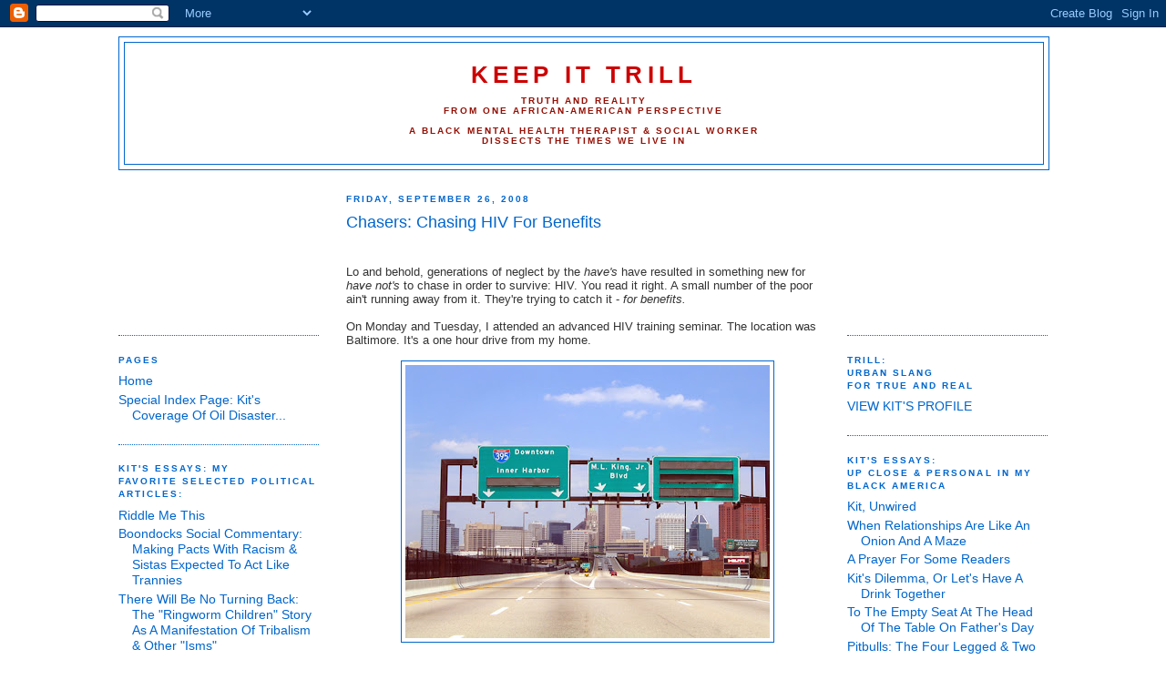

--- FILE ---
content_type: text/html; charset=UTF-8
request_url: https://keepittrill.blogspot.com/2008/09/chasers-of-hiv.html
body_size: 53435
content:
<!DOCTYPE html>
<html dir='ltr' xmlns='http://www.w3.org/1999/xhtml' xmlns:b='http://www.google.com/2005/gml/b' xmlns:data='http://www.google.com/2005/gml/data' xmlns:expr='http://www.google.com/2005/gml/expr'>
<head>
<link href='https://www.blogger.com/static/v1/widgets/2944754296-widget_css_bundle.css' rel='stylesheet' type='text/css'/>
<meta content='text/html; charset=UTF-8' http-equiv='Content-Type'/>
<meta content='blogger' name='generator'/>
<link href='https://keepittrill.blogspot.com/favicon.ico' rel='icon' type='image/x-icon'/>
<link href='http://keepittrill.blogspot.com/2008/09/chasers-of-hiv.html' rel='canonical'/>
<link rel="alternate" type="application/atom+xml" title="Keep It Trill - Atom" href="https://keepittrill.blogspot.com/feeds/posts/default" />
<link rel="alternate" type="application/rss+xml" title="Keep It Trill - RSS" href="https://keepittrill.blogspot.com/feeds/posts/default?alt=rss" />
<link rel="service.post" type="application/atom+xml" title="Keep It Trill - Atom" href="https://www.blogger.com/feeds/6325219138869173743/posts/default" />

<link rel="alternate" type="application/atom+xml" title="Keep It Trill - Atom" href="https://keepittrill.blogspot.com/feeds/4735396313850013634/comments/default" />
<!--Can't find substitution for tag [blog.ieCssRetrofitLinks]-->
<link href='https://blogger.googleusercontent.com/img/b/R29vZ2xl/AVvXsEhEgkqV2hHMGBHxtHueqDnYPY8iTkwaFBoJaODNio5hFWgaN5oHrqxM2Puia6jPvF6umMQd7lgTTyp06EbdtKTfqr6oWp6LHjDs3nHIP9_iUVKbSFso6ZiDko2CY40cwfeV3YH90RxUjUFW/s400/Balimore-At395-MLK.jpg' rel='image_src'/>
<meta content='http://keepittrill.blogspot.com/2008/09/chasers-of-hiv.html' property='og:url'/>
<meta content='Chasers: Chasing HIV For Benefits' property='og:title'/>
<meta content='Lo and behold, generations of neglect by the have&#39;s  have resulted in something new for have not&#39;s  to chase in order to survive: HIV. You r...' property='og:description'/>
<meta content='https://blogger.googleusercontent.com/img/b/R29vZ2xl/AVvXsEhEgkqV2hHMGBHxtHueqDnYPY8iTkwaFBoJaODNio5hFWgaN5oHrqxM2Puia6jPvF6umMQd7lgTTyp06EbdtKTfqr6oWp6LHjDs3nHIP9_iUVKbSFso6ZiDko2CY40cwfeV3YH90RxUjUFW/w1200-h630-p-k-no-nu/Balimore-At395-MLK.jpg' property='og:image'/>
<title>Keep It Trill: Chasers: Chasing HIV For Benefits</title>
<style id='page-skin-1' type='text/css'><!--
/*
-----------------------------------------------
Blogger Template Style
Name:     Minima
Designer: Douglas Bowman
URL:      www.stopdesign.com
Date:     26 Feb 2004
Updated by: Blogger Team
----------------------------------------------- */
/* Variable definitions
====================
<Variable name="bgcolor" description="Page Background Color"
type="color" default="#fff">
<Variable name="textcolor" description="Text Color"
type="color" default="#333">
<Variable name="linkcolor" description="Link Color"
type="color" default="#58a">
<Variable name="pagetitlecolor" description="Blog Title Color"
type="color" default="#666">
<Variable name="descriptioncolor" description="Blog Description Color"
type="color" default="#999">
<Variable name="titlecolor" description="Post Title Color"
type="color" default="#c60">
<Variable name="bordercolor" description="Border Color"
type="color" default="#ccc">
<Variable name="sidebarcolor" description="Sidebar Title Color"
type="color" default="#999">
<Variable name="sidebartextcolor" description="Sidebar Text Color"
type="color" default="#666">
<Variable name="visitedlinkcolor" description="Visited Link Color"
type="color" default="#999">
<Variable name="bodyfont" description="Text Font"
type="font" default="normal normal 100% Georgia, Serif">
<Variable name="headerfont" description="Sidebar Title Font"
type="font"
default="normal normal 78% 'Trebuchet MS',Trebuchet,Arial,Verdana,Sans-serif">
<Variable name="pagetitlefont" description="Blog Title Font"
type="font"
default="normal normal 200% Georgia, Serif">
<Variable name="descriptionfont" description="Blog Description Font"
type="font"
default="normal normal 78% 'Trebuchet MS', Trebuchet, Arial, Verdana, Sans-serif">
<Variable name="postfooterfont" description="Post Footer Font"
type="font"
default="normal normal 78% 'Trebuchet MS', Trebuchet, Arial, Verdana, Sans-serif">
<Variable name="startSide" description="Side where text starts in blog language"
type="automatic" default="left">
<Variable name="endSide" description="Side where text ends in blog language"
type="automatic" default="right">
*/
/* Use this with templates/template-twocol.html */
body {
background:#ffffff;
margin:0;
color:#333333;
font:x-small Georgia Serif;
font-size/* */:/**/small;
font-size: /**/small;
text-align: center;
}
a:link {
color:#0066CC;
text-decoration:none;
}
a:visited {
color:#cc0000;
text-decoration:none;
}
a:hover {
color:#0066CC;
text-decoration:underline;
}
a img {
border-width:0;
}
/* Header
-----------------------------------------------
*/
#header-wrapper {
width:1020px;
margin:0 auto 10px;
border:1px solid #0066CC;
}
#header-inner {
background-position: center;
margin-left: auto;
margin-right: auto;
}
#header {
margin: 5px;
border: 1px solid #0066CC;
text-align: center;
color:#cc0000;
}
#header h1 {
margin:5px 5px 0;
padding:15px 20px .25em;
line-height:1.2em;
text-transform:uppercase;
letter-spacing:.2em;
font: normal bold 200% Arial, sans-serif;
}
#header a {
color:#cc0000;
text-decoration:none;
}
#header a:hover {
color:#cc0000;
}
#header .description {
margin:0 5px 5px;
padding:0 20px 15px;
max-width:1020px;
text-transform:uppercase;
letter-spacing:.2em;
line-height: 1.4em;
font: normal bold 78% Arial, sans-serif;
color: #940f04;
}
#header img {
margin-left: auto;
margin-right: auto;
}
/* Outer-Wrapper
----------------------------------------------- */
#outer-wrapper {
width: 1020px;
margin:0 auto;
padding:10px;
text-align:left;
font: normal normal 100% Arial, sans-serif;
}
#main-wrapper {
width: 530px;
float: left;
word-wrap: break-word; /* fix for long text breaking sidebar float in IE */
overflow: hidden;     /* fix for long non-text content breaking IE sidebar float */
}
#main-wrapper {
width: 530px;
float: left; margin-left: 30px;
word-wrap: break-word; /* fix for long text breaking sidebar float in IE */
overflow: hidden; /* fix for long non-text content breaking IE sidebar float */
}
#sidebar-wrapper {
width: 220px;
float: right;
word-wrap: break-word; /* fix for long text breaking sidebar float in IE */
overflow: hidden;      /* fix for long non-text content breaking IE sidebar float */
}
#left-sidebar-wrapper {
width: 220px;
float: left;
word-wrap: break-word; /* fix for long text breaking sidebar float in IE */
overflow: hidden; /* fix for long non-text content breaking IE sidebar float
*/
}
/* Headings
----------------------------------------------- */
h2 {
margin:1.5em 0 .75em;
font:normal bold 78% Arial, sans-serif;
line-height: 1.4em;
text-transform:uppercase;
letter-spacing:.2em;
color:#0066CC;
}
/* Posts
-----------------------------------------------
*/
h2.date-header {
margin:1.5em 0 .5em;
}
.post {
margin:.5em 0 1.5em;
border-bottom:1px dotted #0066CC;
padding-bottom:1.5em;
}
.post h3 {
margin:.25em 0 0;
padding:0 0 4px;
font-size:140%;
font-weight:normal;
line-height:1.4em;
color:#0066CC;
}
.post h3 a, .post h3 a:visited, .post h3 strong {
display:block;
text-decoration:none;
color:#0066CC;
font-weight:normal;
}
.post h3 strong, .post h3 a:hover {
color:#333333;
}
.post p {
margin:0 0 .75em;
line-height:1.6em;
}
.post-footer {
margin: .75em 0;
color:#0066CC;
text-transform:uppercase;
letter-spacing:.1em;
font: normal normal 78% Arial, sans-serif;
line-height: 1.4em;
}
.comment-link {
margin-left:.6em;
}
.post img {
padding:4px;
border:1px solid #0066CC;
}
.post blockquote {
margin:1em 20px;
}
.post blockquote p {
margin:.75em 0;
}
/* Comments
----------------------------------------------- */
#comments h4 {
margin:1em 0;
font-weight: bold;
line-height: 1.4em;
text-transform:uppercase;
letter-spacing:.2em;
color: #0066CC;
}
#comments-block {
margin:1em 0 1.5em;
line-height:1.6em;
}
#comments-block .comment-author {
margin:.5em 0;
}
#comments-block .comment-body {
margin:.25em 0 0;
}
#comments-block .comment-footer {
margin:-.25em 0 2em;
line-height: 1.4em;
text-transform:uppercase;
letter-spacing:.1em;
}
#comments-block .comment-body p {
margin:0 0 .75em;
}
.deleted-comment {
font-style:italic;
color:gray;
}
#blog-pager-newer-link {
float: left;
}
#blog-pager-older-link {
float: right;
}
#blog-pager {
text-align: center;
}
.feed-links {
clear: both;
line-height: 2.5em;
}
/* Sidebar Content
----------------------------------------------- */
.sidebar {
color: #cc0000;
line-height: 1.5em;
}
.sidebar ul {
list-style:none;
margin:0 0 0;
padding:0 0 0;
font-size:14px;
}
.sidebar li {
margin:0;
padding-top:0;
padding-right:0;
padding-bottom:.25em;
padding-left:15px;
text-indent:-15px;
line-height:1.25em;
}
.sidebar .widget, .main .widget {
border-bottom:1px dotted #0066CC;
margin:0 0 1.5em;
padding:0 0 1.5em;
}
.main .Blog {
border-bottom-width: 0;
}
/* Profile
----------------------------------------------- */
.profile-img {
float: left;
margin-top: 0;
margin-right: 5px;
margin-bottom: 5px;
margin-left: 0;
padding: 4px;
border: 1px solid #0066CC;
}
.profile-data {
margin:0;
text-transform:uppercase;
letter-spacing:.1em;
font: normal normal 78% Arial, sans-serif;
color: #0066CC;
font-weight: bold;
line-height: 1.6em;
}
.profile-datablock {
margin:.5em 0 .5em;
}
.profile-textblock {
margin: 0.5em 0;
line-height: 1.6em;
}
.profile-link {
font: normal normal 78% Arial, sans-serif;
text-transform: uppercase;
letter-spacing: .1em;
}
/* Footer
----------------------------------------------- */
#footer {
width:660px;
clear:both;
margin:0 auto;
padding-top:15px;
line-height: 1.6em;
text-transform:uppercase;
letter-spacing:.1em;
text-align: center;
}

--></style>
<link href='https://www.blogger.com/dyn-css/authorization.css?targetBlogID=6325219138869173743&amp;zx=7e39de73-05c0-4da6-97bb-dc3fe4e6cf54' media='none' onload='if(media!=&#39;all&#39;)media=&#39;all&#39;' rel='stylesheet'/><noscript><link href='https://www.blogger.com/dyn-css/authorization.css?targetBlogID=6325219138869173743&amp;zx=7e39de73-05c0-4da6-97bb-dc3fe4e6cf54' rel='stylesheet'/></noscript>
<meta name='google-adsense-platform-account' content='ca-host-pub-1556223355139109'/>
<meta name='google-adsense-platform-domain' content='blogspot.com'/>

</head>
<body>
<div class='navbar section' id='navbar'><div class='widget Navbar' data-version='1' id='Navbar1'><script type="text/javascript">
    function setAttributeOnload(object, attribute, val) {
      if(window.addEventListener) {
        window.addEventListener('load',
          function(){ object[attribute] = val; }, false);
      } else {
        window.attachEvent('onload', function(){ object[attribute] = val; });
      }
    }
  </script>
<div id="navbar-iframe-container"></div>
<script type="text/javascript" src="https://apis.google.com/js/platform.js"></script>
<script type="text/javascript">
      gapi.load("gapi.iframes:gapi.iframes.style.bubble", function() {
        if (gapi.iframes && gapi.iframes.getContext) {
          gapi.iframes.getContext().openChild({
              url: 'https://www.blogger.com/navbar/6325219138869173743?po\x3d4735396313850013634\x26origin\x3dhttps://keepittrill.blogspot.com',
              where: document.getElementById("navbar-iframe-container"),
              id: "navbar-iframe"
          });
        }
      });
    </script><script type="text/javascript">
(function() {
var script = document.createElement('script');
script.type = 'text/javascript';
script.src = '//pagead2.googlesyndication.com/pagead/js/google_top_exp.js';
var head = document.getElementsByTagName('head')[0];
if (head) {
head.appendChild(script);
}})();
</script>
</div></div>
<div id='outer-wrapper'><div id='wrap2'>
<!-- skip links for text browsers -->
<span id='skiplinks' style='display:none;'>
<a href='#main'>skip to main </a> |
      <a href='#sidebar'>skip to sidebar</a>
</span>
<div id='header-wrapper'>
<div class='header section' id='header'><div class='widget Header' data-version='1' id='Header1'>
<div id='header-inner'>
<div class='titlewrapper'>
<h1 class='title'>
<a href='https://keepittrill.blogspot.com/'>
Keep It Trill
</a>
</h1>
</div>
<div class='descriptionwrapper'>
<p class='description'><span>Truth and Reality<br>From One African-American Perspective<br><br>
A Black Mental Health Therapist &amp; Social Worker<br>Dissects The Times We Live In<br></span></p>
</div>
</div>
</div></div>
</div>
<div id='content-wrapper'>
<div id='crosscol-wrapper' style='text-align:center'>
<div class='crosscol no-items section' id='crosscol'></div>
</div>
<div id='left-sidebar-wrapper'>
<div class='sidebar section' id='left-sidebar'><div class='widget HTML' data-version='1' id='HTML4'>
<div class='widget-content'>
<br/><br/><br/><br/><br/><br/><br/><br/>
</div>
<div class='clear'></div>
</div><div class='widget PageList' data-version='1' id='PageList1'>
<h2>Pages</h2>
<div class='widget-content'>
<ul>
<li>
<a href='https://keepittrill.blogspot.com/'>Home</a>
</li>
<li>
<a href='https://keepittrill.blogspot.com/p/kits-gulf-oil-disaster-articles.html'>Special Index Page: Kit&#39;s Coverage Of Oil Disaster...</a>
</li>
</ul>
<div class='clear'></div>
</div>
</div><div class='widget LinkList' data-version='1' id='LinkList14'>
<h2><b>Kit's Essays: My <br>Favorite Selected Political Articles:</b></h2>
<div class='widget-content'>
<ul>
<li><a href='http://keepittrill.blogspot.com/2010/06/riddle-me-this.html'>Riddle Me This</a></li>
<li><a href='http://keepittrill.blogspot.com/2010/06/boondocks-pacts-with-racism-sistas-as.html'>Boondocks Social Commentary: Making Pacts With Racism & Sistas Expected To Act Like Trannies</a></li>
<li><a href='http://keepittrill.blogspot.com/2010/06/there-will-be-no-turning-back.html'>There Will Be No Turning Back: The "Ringworm Children" Story As A Manifestation Of Tribalism & Other "Isms"</a></li>
<li><a href='http://keepittrill.blogspot.com/2010/06/art-of-end.html'>The Art Of The End</a></li>
<li><a href='http://keepittrill.blogspot.com/2010/06/kick-em-in-head-protest-bp-day.html'>Kick 'Em In The Head: Today Is Worldwide BP Protest Day</a></li>
<li><a href='http://keepittrill.blogspot.com/2010/06/barack-as-our-symbolic-father.html'>Barack As Our Symbolic Father: A Dilemma For Progressive & Black America</a></li>
<li><a href='http://keepittrill.blogspot.com/2010/06/barack-would-you-place-citgo-in.html'>To Barack & America: What Would Be Different If Venezuela's Citgo Was Killing The Gulf Instead Of BP?</a></li>
<li><a href='http://keepittrill.blogspot.com/2010/06/hard-reality-as-deep-as-deep-blue-sea.html'>A Hard Reality, As Deep As The Deep Blue Sea: How The Gulf Could Turn Into A Fireball</a></li>
<li><a href='http://keepittrill.blogspot.com/2010/06/freedoms-cancer-in-supreme-court.html'>Freedom's Cancer In The Supreme Court And The Death Of Miranda</a></li>
<li><a href='http://keepittrill.blogspot.com/2010/05/memorial-for-yesterdays-children.html'>A Memorial For Yesterday's Children, In The Gulf & The Sky</a></li>
<li><a href='http://keepittrill.blogspot.com/2010/05/al-gores-voice-and-baracks-sword.html'>Al Gore's Voice & Barack's Sword</a></li>
<li><a href='http://keepittrill.blogspot.com/2010/05/troops-at-border-are-they-there-to-keep.html'>Troops At The Border: Are They There To Keep Them Out, Or Us In?</a></li>
<li><a href='http://keepittrill.blogspot.com/2010/05/pesticides-strongly-linked-to-adhd.html'>Pesticides Now Strongly Linked To ADHD, So What Else Can We Expect From Oil Dispersants Used In The Gulf Of Mexico?</a></li>
<li><a href='http://keepittrill.blogspot.com/2010/05/how-our-hair-can-save-world.html'>How Our Hair Can Save The World</a></li>
<li><a href='http://keepittrill.blogspot.com/2010/05/earths-terrorists-are-oil-executives.html'>Some Of Mother Earth's Terrorists Are Oil Executives, Who Are Screwing With The Global Ocean Conveyor Belt</a></li>
<li><a href='http://keepittrill.blogspot.com/2010/05/planet-is-having-stroke.html'>The Planet Is Having A Stroke. How Soon Will We Be Crying Tears Of Oil?</a></li>
<li><a href='http://keepittrill.blogspot.com/2010/05/heal-or-die-challenge-to-that-diseased.html'>Heal Or Die: The Challenge To That Diseased Place On The Map</a></li>
<li><a href='http://keepittrill.blogspot.com/2010/04/rethinking-our-history-and-future-of.html'>Rethinking Our History & A Future Of A Nation That Produces Nothing</a></li>
<li><a href='http://keepittrill.blogspot.com/2010/04/how-henry-louis-gates-may-have-effed.html'>How Henry Louis Gates May Have Effed Up Black America & Africa</a></li>
<li><a href='http://keepittrill.blogspot.com/2010/04/in-neo-race-war-fight-against-operation.html'>In The Neo-Race War, The Fight Against "Operation Wetback" Is Our Fight Too</a></li>
<li><a href='http://keepittrill.blogspot.com/2010/04/dilemma-of-being-part-of-giant-mutant.html'>The Dilemma Of Being Part Of A Giant, Mutant, Parasitically Symbiotic Thing</a></li>
<li><a href='http://keepittrill.blogspot.com/2010/04/baracks-nuclear-genius.html'>Barack's Nuclear Genius</a></li>
<li><a href='http://keepittrill.blogspot.com/2010/04/first-wave-of-collateral-damage.html'>Service Nation USA: The First Wave Of Collateral Damage</a></li>
<li><a href='http://keepittrill.blogspot.com/2010/04/being-killed-slowly-by-new-ignorance.html'>Being Killed Slowly By The Ignorance In The Land Of French Fries</a></li>
<li><a href='http://keepittrill.blogspot.com/2010/03/modern-day-feudal-serfs.html'>Modern Day Feudal Serfs, Stuck In The Land of Stuck, Not Caring That Health Reform Is Good</a></li>
<li><a href='http://keepittrill.blogspot.com/2010/02/when-debt-slaves-learn-art-pay-as-you.html'>When Debt Slaves Learn The Art Of Pay As You Go</a></li>
<li><a href='http://keepittrill.blogspot.com/2010/01/supreme-courts-corporate-personhoods.html'>The Supreme Court's "Corporate Personhood" Ruling: Treat The Felons Among Them Like The Felons Among Natural Persons</a></li>
<li><a href='http://keepittrill.blogspot.com/2009/10/swine-flu-vaccine-bake-sale.html'>The Swine Flu Vaccine Bake Sale (Oct 2009)</a></li>
<li><a href='http://keepittrill.blogspot.com/2009/10/tribalism-cambodia-and-america.html'>What Might Cambodia & America Have In Common? (Oct 2009)</a></li>
<li><a href='http://keepittrill.blogspot.com/2009/05/call-it-what-it-is-swine-avian-flu.html'>Call It What It Is: The Swine-Avian Flu (May 2009)</a></li>
<li><a href='http://keepittrill.blogspot.com/2009/03/bird-flu-mixed-with-human-flu-vaccine.html'>Lethal Bird Flu Mixed With Human Flu Vaccine & Shipped To 18 Countries (March 2009)</a></li>
<li><a href='http://keepittrill.blogspot.com/2009/01/new-open-season-on-black-men.html'>The New Open Season On Black Men: Is It Obama Related? (1/2009)</a></li>
<li><a href='http://keepittrill.blogspot.com/2009/01/learning-and-listening-in-2009.html'>Learning Through Nature & Listening To God When Pondering The State Of The World (1/2009)</a></li>
<li><a href='http://keepittrill.blogspot.com/2008/11/barack-obama-elected-president.html'>Barack Obama Elected President! (Nov 2008)</a></li>
<li><a href='http://keepittrill.blogspot.com/2008/12/divide-and-conquer-india-and-pakistan.html'>Divide & Conquer: India & Pakistan (Dec 2008)</a></li>
<li><a href='http://keepittrill.blogspot.com/2008/11/riding-on-backs-of-misery-struggle.html'>Black Folks: We're Riding On The Backs Of Misery & Struggle (11/2008)</a></li>
<li><a href='http://keepittrill.blogspot.com/2008/10/what-about-jamal-plumber.html'>Kit's Political Satire: What About Jamal The Plumber? (10/2008)</a></li>
<li><a href='http://keepittrill.blogspot.com/2008/10/urban-chickens-are-coming-home-to-roost.html'>Semi-Satire - Urban Chickens Are Coming Home To Roost (10/2008)</a></li>
<li><a href='http://keepittrill.blogspot.com/2008/09/cognitive-dissonance.html'>Cognitive Dissonance (Sept 2008)</a></li>
<li><a href='http://keepittrill.blogspot.com/2008/09/chasers-of-hiv.html'>Chasers: Chasing HIV For Benefits (Baltimore 9/2008)</a></li>
<li><a href='http://keepittrill.blogspot.com/2008/09/spooks-who-sit-beside-everyones-door.html'>AIG History: The Spies & Spooks Who Sit Beside Everyone's Door (9/2008)</a></li>
<li><a href='http://keepittrill.blogspot.com/2008/08/obamas-unspoken-lesson-at-dnc.html'>Obama's Unspoken Lesson At The DNC (8/2008)</a></li>
<li><a href='http://keepittrill.blogspot.com/2008/08/obamas-half-brother-george-richer-than.html'>Obama's Half-Brother George: Dirt Poor But Richer Than Many Of Us (8/2008)</a></li>
<li><a href='http://keepittrill.blogspot.com/2008/05/mccain-clinton-obama-youre-only-as-sick.html'>You're Only As Sick As Your Secrets: McCain, Clinton, & Obama (5/2008)</a></li>
</ul>
<div class='clear'></div>
</div>
</div><div class='widget LinkList' data-version='1' id='LinkList13'>
<h2><b>Kit&#39;s Physical &amp; Mental Health Articles</b></h2>
<div class='widget-content'>
<ul>
<li><a href='http://keepittrill.blogspot.com/2010/05/pesticides-strongly-linked-to-adhd.html'>Pesticides Now Strongly Linked To ADHD, So What Else Can We Expect From Oil Dispersants Used In The Gulf Of Mexico?</a></li>
<li><a href='http://keepittrill.blogspot.com/2010/04/being-killed-slowly-by-new-ignorance.html'>Being Killed Slowly By The New Ignorance In The Land Of French Fries</a></li>
<li><a href='http://keepittrill.blogspot.com/2009/11/genocide-lite-mass-birth-control.html'>Genocide Lite: Mass Birth Control For The Black Middle Class</a></li>
<li><a href='http://keepittrill.blogspot.com/2009/12/trolls-haters-fanatics-and-shame.html'>Trolls, Haters, Fanaticism, Shame, & Abortion</a></li>
<li><a href='http://keepittrill.blogspot.com/2009/11/hpv-and-sex-rehab-for-america.html'>HPV & Sex Rehab For America</a></li>
<li><a href='http://keepittrill.blogspot.com/2009/10/swine-flu-vaccine-bake-sale.html'>The Swine Flu Bake Sale</a></li>
<li><a href='http://keepittrill.blogspot.com/2009/01/mad-as-hatter.html'>Mad As A Hatter: Mercury Poisoning Found High Fructose Corn Syrup</a></li>
<li><a href='http://keepittrill.blogspot.com/2008/10/hpv-vaccine-saving-girls.html'>Saving Grace & Saving Girls: The HPV Vaccine - Pros & Cons</a></li>
<li><a href='http://keepittrill.blogspot.com/2008/09/chasers-of-hiv.html'>Chasing HIV For Benefits</a></li>
<li><a href='http://keepittrill.blogspot.com/2008/07/welcome-to-suicide-club.html'>Welcome To The Suicide Club</a></li>
<li><a href='http://keepittrill.blogspot.com/2008/06/hiv-behind-that-smile.html'>The HIV Behind That Smile</a></li>
<li><a href='http://keepittrill.blogspot.com/2008/06/please-dont-cut-off-my-arm.html'>Please Don't Cut Off My Arm: Child Abuse In Daycare</a></li>
<li><a href='http://keepittrill.blogspot.com/2008/06/mother-nature-could-care-less.html'>Mother Nature Could Care Less About Pregnant Teens</a></li>
<li><a href='http://keepittrill.blogspot.com/2008/05/part-3.html'>When Blackness & Therapy Collide</a></li>
</ul>
<div class='clear'></div>
</div>
</div><div class='widget LinkList' data-version='1' id='LinkList15'>
<h2><b>Kit's Worse Case Scenario Articles</b></h2>
<div class='widget-content'>
<ul>
<li><a href='http://keepittrill.blogspot.com/2010/06/hard-reality-as-deep-as-deep-blue-sea.html'>A Hard Reality: How The Gulf Could Turn Into A Fireball (6/2010)</a></li>
<li><a href='http://keepittrill.blogspot.com/2010/05/troops-at-border-are-they-there-to-keep.html'>Troops At The US-Mexican Border: Are They There To Keep Them Out, Or Us In? (5/2010)</a></li>
<li><a href='http://keepittrill.blogspot.com/2008/10/wall-street-bailout-brigade-combat-team.html'>If The Wall Street Bailout Don't Do Us In, The Brigade Combat Team Might (10/2008)</a></li>
<li><a href='http://keepittrill.blogspot.com/2008/08/urban-blacks-will-be-treated-like.html'>Urban Blacks Will Be Treated Like Insurgents (8/2008)</a></li>
<li><a href='http://keepittrill.blogspot.com/2008/07/threats-racism-and-half-million-coffins.html'>Half A Million Coffins In The Middle Of Georgia (7/2008)</a></li>
<li><a href='http://keepittrill.blogspot.com/2008/07/independence-day-manifest-destiny-nau.html'>Manifest Destiny, Resolution 362 & the North American Union (7/2008)</a></li>
<li><a href='http://keepittrill.blogspot.com/2008/06/in-world-war-iii-even-birds-wont-win.html'>In World War III Even The Birds Won't Win (Reprinted 6/2008)</a></li>
<li><a href='http://keepittrill.blogspot.com/2008/06/power-behind-throne-bilderberg-boyz.html'>The Power Behind The Throne: The Bilderberg Boyz (6/2008)</a></li>
</ul>
<div class='clear'></div>
</div>
</div><div class='widget Image' data-version='1' id='Image10'>
<div class='widget-content'>
<img alt='' height='220' id='Image10_img' src='//1.bp.blogspot.com/_xRraVcfa3GM/S-AdKrZQ6WI/AAAAAAAACEg/JK-0aHst6fg/S220/Peace+Dove+1.jpg' width='187'/>
<br/>
</div>
<div class='clear'></div>
</div><div class='widget LinkList' data-version='1' id='LinkList5'>
<h2><b>Warnings On The Economy by Kit</b></h2>
<div class='widget-content'>
<ul>
<li><a href='http://keepittrill.blogspot.com/2008/12/broke-azz-nation-waste-not-want-not.html'>Waste Not, Want Not: A Lesson Learned Too Late By Broke Azzed Nation (12/2008 Essay)</a></li>
<li><a href='http://keepittrill.blogspot.com/2008/11/is-obama-gonna-pimp-our-ride.html'>Is Obama Gonna Pimp Our Ride? (11/2008)</a></li>
<li><a href='http://keepittrill.blogspot.com/2008/10/fubar-friday.html'>FUBAR Friday: Stop Trading! (10/2008)</a></li>
<li><a href='http://keepittrill.blogspot.com/2008/09/aig-bailout-we-are-getting-sucked-dry.html'>AIG Bailout: We're Getting Sucked Dry By Spooks Now Passing For Vampires (9/2008)</a></li>
<li><a href='http://keepittrill.blogspot.com/2008/09/black-autumn-2008-ushers-in-great.html'>From Black Monday To Black Autumn: The New Great Depression Arrives (9/15/2008)</a></li>
<li><a href='http://keepittrill.blogspot.com/2008/09/sky-aint-falling-but-rome-is-burning.html'>The $ky Ain't Falling But Rome Is Burning (9/2008)</a></li>
<li><a href='http://keepittrill.blogspot.com/2008/07/financial-advice-that-could-save-your.html'>Financial Advice That Could Save Your A$$ In The Mortgage Meltdown (7/2008)</a></li>
<li><a href='http://keepittrill.blogspot.com/2008/07/sliding-into-rabbit-hole.html'>The Impending Great Depression: Sliding Into The Rabbit Hole, Part 1 (7-2008)</a></li>
<li><a href='http://keepittrill.blogspot.com/2008/07/sliding-into-rabbit-hole-part-2.html'>The Impending Great Depression: Sliding Into The Rabbit Hole, Part 2 (7-2008)</a></li>
</ul>
<div class='clear'></div>
</div>
</div><div class='widget Text' data-version='1' id='Text1'>
<div class='widget-content'>
<h3 style="FONT-WEIGHT: normal; COLOR: rgb(0,0,153)">Please respect that Kit's articles and family photos are copyrighted.</h3><p style="FONT-WEIGHT: normal; COLOR: rgb(0,0,153)">Email: kitsmailbag@gmail.com</p>
</div>
<div class='clear'></div>
</div><div class='widget Image' data-version='1' id='Image7'>
<div class='widget-content'>
<img alt='' height='220' id='Image7_img' src='//4.bp.blogspot.com/_xRraVcfa3GM/S8TXaAKNWwI/AAAAAAAACBc/HIZ573Yx-UI/S220/Kit+-+Me+As+An+Early+Explorer.jpg' width='178'/>
<br/>
<span class='caption'>Kit as an early explorer</span>
</div>
<div class='clear'></div>
</div><div class='widget Image' data-version='1' id='Image8'>
<div class='widget-content'>
<img alt='' height='220' id='Image8_img' src='//1.bp.blogspot.com/_xRraVcfa3GM/S888bI2Dd6I/AAAAAAAACCc/IAVldwuxaB8/S220/Kit+As+An+Old+Explorer.jpg' width='178'/>
<br/>
<span class='caption'>Kit as an old explorer, writing memoirs</span>
</div>
<div class='clear'></div>
</div><div class='widget Followers' data-version='1' id='Followers1'>
<h2 class='title'>Blog Followers - Yeah, I'm finally adding this to my page. Join me!</h2>
<div class='widget-content'>
<div id='Followers1-wrapper'>
<div style='margin-right:2px;'>
<div><script type="text/javascript" src="https://apis.google.com/js/platform.js"></script>
<div id="followers-iframe-container"></div>
<script type="text/javascript">
    window.followersIframe = null;
    function followersIframeOpen(url) {
      gapi.load("gapi.iframes", function() {
        if (gapi.iframes && gapi.iframes.getContext) {
          window.followersIframe = gapi.iframes.getContext().openChild({
            url: url,
            where: document.getElementById("followers-iframe-container"),
            messageHandlersFilter: gapi.iframes.CROSS_ORIGIN_IFRAMES_FILTER,
            messageHandlers: {
              '_ready': function(obj) {
                window.followersIframe.getIframeEl().height = obj.height;
              },
              'reset': function() {
                window.followersIframe.close();
                followersIframeOpen("https://www.blogger.com/followers/frame/6325219138869173743?colors\x3dCgt0cmFuc3BhcmVudBILdHJhbnNwYXJlbnQaByNjYzAwMDAiByMwMDY2Q0MqByNmZmZmZmYyByMwMDY2Q0M6ByNjYzAwMDBCByMwMDY2Q0NKByM5NDBmMDRSByMwMDY2Q0NaC3RyYW5zcGFyZW50\x26pageSize\x3d21\x26hl\x3den\x26origin\x3dhttps://keepittrill.blogspot.com");
              },
              'open': function(url) {
                window.followersIframe.close();
                followersIframeOpen(url);
              }
            }
          });
        }
      });
    }
    followersIframeOpen("https://www.blogger.com/followers/frame/6325219138869173743?colors\x3dCgt0cmFuc3BhcmVudBILdHJhbnNwYXJlbnQaByNjYzAwMDAiByMwMDY2Q0MqByNmZmZmZmYyByMwMDY2Q0M6ByNjYzAwMDBCByMwMDY2Q0NKByM5NDBmMDRSByMwMDY2Q0NaC3RyYW5zcGFyZW50\x26pageSize\x3d21\x26hl\x3den\x26origin\x3dhttps://keepittrill.blogspot.com");
  </script></div>
</div>
</div>
<div class='clear'></div>
</div>
</div><div class='widget Text' data-version='1' id='Text2'>
<div class='widget-content'>
I don't do Facebook or Twitter, so follow me by clicking the above.<br />
</div>
<div class='clear'></div>
</div><div class='widget BlogList' data-version='1' id='BlogList2'>
<h2 class='title'>Kit's Pick: News Sites</h2>
<div class='widget-content'>
<div class='blog-list-container' id='BlogList2_container'>
<ul id='BlogList2_blogs'>
<li style='display: block;'>
<div class='blog-icon'>
<img data-lateloadsrc='https://lh3.googleusercontent.com/blogger_img_proxy/AEn0k_vSErv8_MeFMgUrJ5sHWFMSch5wuqxXkfHFfG1KLpjmRExXzqoOPA5CW8vLG0ZnSQ=s16-w16-h16' height='16' width='16'/>
</div>
<div class='blog-content'>
<div class='blog-title'>
<a href='' target='_blank'>
AlterNet</a>
</div>
<div class='item-content'>
<span class='item-title'>
This feed has moved and will be deleted soon. Please update your 
subscription now.
</span>
</div>
</div>
<div style='clear: both;'></div>
</li>
<li style='display: block;'>
<div class='blog-icon'>
<img data-lateloadsrc='https://lh3.googleusercontent.com/blogger_img_proxy/AEn0k_uHcF06DFT5kKh-RTs7mdezi9PwNnKWdMK2mxaEQRdPG8ndC4dR2YycGnsihr-s36BZg751hJWnTsyFx91yQzcRTqPXXQ=s16-w16-h16' height='16' width='16'/>
</div>
<div class='blog-content'>
<div class='blog-title'>
<a href='http://www.atimes.com' target='_blank'>
Asia Times</a>
</div>
<div class='item-content'>
<span class='item-title'>
<a href='http://www.atimes.com/atimes/China/CHIN-01-200315.html' target='_blank'>
China ramps up charges against Zhou
</a>
</span>
</div>
</div>
<div style='clear: both;'></div>
</li>
<li style='display: block;'>
<div class='blog-icon'>
<img data-lateloadsrc='https://lh3.googleusercontent.com/blogger_img_proxy/AEn0k_vWLO3Gs97mbjq0Yjkkt8bWhZ0dk_xxTojmj-VQGka4TzpRl0343shfktX7G2Jx_aVbemDFqQYe2fU9Z7ckAWXSoO1-LZUnERqpeQFF07lj2Gd9axcmsNhIWEDvxQ=s16-w16-h16' height='16' width='16'/>
</div>
<div class='blog-content'>
<div class='blog-title'>
<a href='http://www.ajc.com/section-rss.do?source=news&numArticles=20' target='_blank'>
Atlanta Journal</a>
</div>
<div class='item-content'>
<span class='item-title'>
<!--Can't find substitution for tag [item.itemTitle]-->
</span>
</div>
</div>
<div style='clear: both;'></div>
</li>
<li style='display: block;'>
<div class='blog-icon'>
<img data-lateloadsrc='https://lh3.googleusercontent.com/blogger_img_proxy/AEn0k_u5BJgSmOcMiLJTABXbJcFdzOD6CP6OBq0C4YBgVX2CN3b3Cr9nzuo8qlew6PvDK_-VhP4KtOiDBiNN96dG5bnb-LGWjdQyWspPf-VLpVmAoQk=s16-w16-h16' height='16' width='16'/>
</div>
<div class='blog-content'>
<div class='blog-title'>
<a href='https://www.readingthepictures.org/' target='_blank'>
BAGnewsNotes</a>
</div>
<div class='item-content'>
<span class='item-title'>
<a href='https://www.readingthepictures.org/2025/12/democracy-was-the-target-dei-was-the-scapegoat-key-pictures-of-2025/' target='_blank'>
Democracy Was the Target, DEI Was the Scapegoat: Key Pictures of 2025
</a>
</span>
</div>
</div>
<div style='clear: both;'></div>
</li>
<li style='display: block;'>
<div class='blog-icon'>
<img data-lateloadsrc='https://lh3.googleusercontent.com/blogger_img_proxy/AEn0k_snM8muvxmWLLqT6ciZzU16IbMz8-3l2layRU_RjoQYE1gxKDb7V-rrEP5PUDpu6xWrlfSrHSiXkLHunE0i-deSbwrzabYxXyQ=s16-w16-h16' height='16' width='16'/>
</div>
<div class='blog-content'>
<div class='blog-title'>
<a href='https://www.whitehouse.gov/feed/press' target='_blank'>
Barack Obama</a>
</div>
<div class='item-content'>
<span class='item-title'>
<a href='https://www.whitehouse.gov/the-press-office/2017/12/14/president-donald-j-trumps-year-regulatory-reform-and-environmental' target='_blank'>
President Donald J. Trump's Year of Regulatory Reform and Environmental 
Protection at the EPA
</a>
</span>
</div>
</div>
<div style='clear: both;'></div>
</li>
<li style='display: block;'>
<div class='blog-icon'>
<img data-lateloadsrc='https://lh3.googleusercontent.com/blogger_img_proxy/AEn0k_v1jhL96_aV7KLGsWU6tG3PZEhMARwVUg-XuYpQ6H3pUZB_urlnY2QxLm01uQ-zJOiQy6O15qm6OnCsQrmxndVPrFOrEw=s16-w16-h16' height='16' width='16'/>
</div>
<div class='blog-content'>
<div class='blog-title'>
<a href='https://www.bbc.co.uk/news/in_pictures' target='_blank'>
BBC News In Pictures</a>
</div>
<div class='item-content'>
<span class='item-title'>
<a href='https://www.bbc.com/news/articles/c0q4pj5j729o?at_medium=RSS&at_campaign=rss' target='_blank'>
Northern Lights illuminate UK skies in hues of pink and green
</a>
</span>
</div>
</div>
<div style='clear: both;'></div>
</li>
<li style='display: block;'>
<div class='blog-icon'>
<img data-lateloadsrc='https://lh3.googleusercontent.com/blogger_img_proxy/AEn0k_tZzeUef-KpPCay0355J1oHqHpCo4WmUk2JgcQYW-NLGXAVW_j02rZGAVSPyoIN6O1x2uGI-j_NAkkxay2RjNrraArTlzt7PmooSOQ=s16-w16-h16' height='16' width='16'/>
</div>
<div class='blog-content'>
<div class='blog-title'>
<a href='https://blackagendareport.com' target='_blank'>
Black Agenda Report</a>
</div>
<div class='item-content'>
<span class='item-title'>
<a href='https://blackagendareport.com/google-censors-the-real-left' target='_blank'>
It's Getting Real &#8211; Google Censors the Left. And Us.
</a>
</span>
</div>
</div>
<div style='clear: both;'></div>
</li>
<li style='display: block;'>
<div class='blog-icon'>
<img data-lateloadsrc='https://lh3.googleusercontent.com/blogger_img_proxy/AEn0k_sJdaFsoGD3mLY96Kf3pPqanFeEtZ2WlMpX5NKMAk4e5FMD_yOi5tsVkci_gJJFR0V9mut3J_eFhsp29ShY5kZ_KQEhftGuGOAtGg=s16-w16-h16' height='16' width='16'/>
</div>
<div class='blog-content'>
<div class='blog-title'>
<a href='http://www.democracynow.org/' target='_blank'>
Democracy Now!</a>
</div>
<div class='item-content'>
<span class='item-title'>
<a href='http://www.democracynow.org/2026/1/20/greenland_denmark_trump' target='_blank'>
"No Going Back": Trump Escalates Threats to Take Greenland & Tariff 
European Allies
</a>
</span>
</div>
</div>
<div style='clear: both;'></div>
</li>
<li style='display: block;'>
<div class='blog-icon'>
<img data-lateloadsrc='https://lh3.googleusercontent.com/blogger_img_proxy/AEn0k_uvBtCdZ2PJ7YUB7qjUcEU8O6CLk0g0BCnDuRiRkDHwKg5dE82g_iFOZAeVp1kNlYjHHzVOvom42eryoNIuS5iXBDFapNiongs=s16-w16-h16' height='16' width='16'/>
</div>
<div class='blog-content'>
<div class='blog-title'>
<a href='http://news.discovery.com/' target='_blank'>
Discovery News</a>
</div>
<div class='item-content'>
<span class='item-title'>
<a href='http://feedproxy.google.com/~r/DiscoveryNews-Top-Stories/~3/ImJ_EvUn40o/dna-obtained-from-2500-year-old-phoenician-160525.htm' target='_blank'>
DNA Captured From 2,500-Year-Old Phoenician
</a>
</span>
</div>
</div>
<div style='clear: both;'></div>
</li>
<li style='display: block;'>
<div class='blog-icon'>
<img data-lateloadsrc='https://lh3.googleusercontent.com/blogger_img_proxy/AEn0k_uBpbqN4-4L5WKA41be5_8GvuXLmFtS5zlLJ_aUeOK4BJn7vvvytQXqxfTrbiUyjXzm3_Y4dQffRzHYo3u7Tajn1friFzSWND0iLg=s16-w16-h16' height='16' width='16'/>
</div>
<div class='blog-content'>
<div class='blog-title'>
<a href='https://www.theguardian.com/uk' target='_blank'>
Guardian</a>
</div>
<div class='item-content'>
<span class='item-title'>
<a href='https://www.theguardian.com/environment/2026/jan/21/carbon-dioxide-co2-emissions-fossil-fuel-firms-study' target='_blank'>
Half of world&#8217;s CO2 emissions come from just 32 fossil fuel firms, study 
shows
</a>
</span>
</div>
</div>
<div style='clear: both;'></div>
</li>
<li style='display: block;'>
<div class='blog-icon'>
<img data-lateloadsrc='https://lh3.googleusercontent.com/blogger_img_proxy/AEn0k_v4gRb4P0nd1aGeTQVuBVr5bJ5ILKykICNyfLLYHjlEQktYEfqMfsRBKwfOgPicSq25WXPPCKC9W33PeH1ElyFyyBCREgwKJKb8koD-=s16-w16-h16' height='16' width='16'/>
</div>
<div class='blog-content'>
<div class='blog-title'>
<a href='http://www.huffingtonpost.com/feeds/www.huffingtonpost.com' target='_blank'>
Huffington Post</a>
</div>
<div class='item-content'>
<span class='item-title'>
<a href='http://feeds.huffingtonpost.com/c/35496/f/677045/s/4ef8167d/sc/38/l/0L0Shuffingtonpost0N0Candy0Ebryant0Cbreaking0Edown0Ebarriers0Ein0Ib0I970A23920Bhtml/story01.htm' target='_blank'>
Breaking Down Barriers in Sexual and Reproductive Health Reporting in Africa
</a>
</span>
</div>
</div>
<div style='clear: both;'></div>
</li>
<li style='display: block;'>
<div class='blog-icon'>
<img data-lateloadsrc='https://lh3.googleusercontent.com/blogger_img_proxy/AEn0k_s3F5EbaPR8XgzjeaxzLW_fv_eg4aAq-1-CK6QYfnlhuSrV4X4wczGP-sj0u1W6GG_SpqSr0qszEeUmXo7R-k1RFpHB4mdaYK1921U=s16-w16-h16' height='16' width='16'/>
</div>
<div class='blog-content'>
<div class='blog-title'>
<a href='http://www.comedycentral.com/rss/tdsvideos.jhtml' target='_blank'>
Jon Stewart Daily Show</a>
</div>
<div class='item-content'>
<span class='item-title'>
<!--Can't find substitution for tag [item.itemTitle]-->
</span>
</div>
</div>
<div style='clear: both;'></div>
</li>
<li style='display: block;'>
<div class='blog-icon'>
<img data-lateloadsrc='https://lh3.googleusercontent.com/blogger_img_proxy/AEn0k_twe9WGxm6rQdy695G3LoFE7vqtimqdi1ll1hOTjPxLsJ3Zx9fwYgWBSoR5TNi495sgHSTPr8TOOOdj2VGk9WM06FDmrpA=s16-w16-h16' height='16' width='16'/>
</div>
<div class='blog-content'>
<div class='blog-title'>
<a href='http://motherjones.com/' target='_blank'>
Mother Jones</a>
</div>
<div class='item-content'>
<span class='item-title'>
<!--Can't find substitution for tag [item.itemTitle]-->
</span>
</div>
</div>
<div style='clear: both;'></div>
</li>
<li style='display: block;'>
<div class='blog-icon'>
<img data-lateloadsrc='https://lh3.googleusercontent.com/blogger_img_proxy/AEn0k_vzXZtCdwblh0T3e-Zh7QmOqyRgQt1cuNB7o6fJznuJiKqO4DPYPCCuzChsWf7488PPgJXyEpvIWjyuUVwxQXKiqbjiGDMmpg=s16-w16-h16' height='16' width='16'/>
</div>
<div class='blog-content'>
<div class='blog-title'>
<a href='http://www.naomiklein.org/main' target='_blank'>
Naomi Klein</a>
</div>
<div class='item-content'>
<span class='item-title'>
<!--Can't find substitution for tag [item.itemTitle]-->
</span>
</div>
</div>
<div style='clear: both;'></div>
</li>
<li style='display: block;'>
<div class='blog-icon'>
<img data-lateloadsrc='https://lh3.googleusercontent.com/blogger_img_proxy/AEn0k_uoyVBGCK9WfJ_WdbaG-Ivnb2LiaUSPmi-9szcB4ddTaoTWuOeeUU5EuHbFiX7gUShkq-_xsO6IA06gzIkFj7tPV7P457Ap=s16-w16-h16' height='16' width='16'/>
</div>
<div class='blog-content'>
<div class='blog-title'>
<a href='https://www.nhc.noaa.gov/' target='_blank'>
National Hurricane Center</a>
</div>
<div class='item-content'>
<span class='item-title'>
<a href='https://www.nhc.noaa.gov/text/refresh/MIATCPAT1+shtml/102031.shtml' target='_blank'>
Summary for Post-Tropical Cyclone Karen (AT1/AL112025)
</a>
</span>
</div>
</div>
<div style='clear: both;'></div>
</li>
<li style='display: block;'>
<div class='blog-icon'>
<img data-lateloadsrc='https://lh3.googleusercontent.com/blogger_img_proxy/AEn0k_vo_SzJsyF6lrGXhxnOnQp1nCRm1bGEDrLgFII2OQFu927Xd-1YgAdxopQAKYKfJ54ncF4LK591iJQHoAXHsTp4Q6oQMU6s=s16-w16-h16' height='16' width='16'/>
</div>
<div class='blog-content'>
<div class='blog-title'>
<a href='https://www.nytimes.com' target='_blank'>
New York Times</a>
</div>
<div class='item-content'>
<span class='item-title'>
<a href='https://www.nytimes.com/2026/01/21/opinion/trump-greenland-europe-nato.html' target='_blank'>
Trump&#8217;s Politics Are Not America First. They&#8217;re Me First.
</a>
</span>
</div>
</div>
<div style='clear: both;'></div>
</li>
<li style='display: block;'>
<div class='blog-icon'>
<img data-lateloadsrc='https://lh3.googleusercontent.com/blogger_img_proxy/AEn0k_t5A-_hMypR7FMQ4k0hn1iRqB5ScYnToz-CALEG2FAbmH33gjilpEOm7tPdm1WKWl4lFT69pe24jM16nWhz62TCMKy2zZq0AA=s16-w16-h16' height='16' width='16'/>
</div>
<div class='blog-content'>
<div class='blog-title'>
<a href='https://www.opednews.com/newsfeed.xml' target='_blank'>
OpEd News</a>
</div>
<div class='item-content'>
<span class='item-title'>
<a href='https://www.opednews.com/articles/Gender-and-the-Nobel-Peace-Gender-Equality_Gender-Equality_Nobel-Lareates_Nobel-Peace-Prize-260103-955.html' target='_blank'>
Gender and the Nobel Peace Prize
</a>
</span>
</div>
</div>
<div style='clear: both;'></div>
</li>
<li style='display: block;'>
<div class='blog-icon'>
<img data-lateloadsrc='https://lh3.googleusercontent.com/blogger_img_proxy/AEn0k_uSejUTe5sl__8dKOAxJU6FocMFb30uMeAmP7tVzfB0VX7blBo-IUErkH0uM1l-cUwXYp7pqgxl4XPMpxsiR0YPKA=s16-w16-h16' height='16' width='16'/>
</div>
<div class='blog-content'>
<div class='blog-title'>
<a href='http://www.pbs.org/newshour' target='_blank'>
PBS News Hour</a>
</div>
<div class='item-content'>
<span class='item-title'>
<a href='http://www.pbs.org/newshour/rundown/rohingya-refugees-continue-flee-persecution-heres-can-help/' target='_blank'>
As Rohingya refugees continue to flee from persecution, here&#8217;s how you can 
help
</a>
</span>
</div>
</div>
<div style='clear: both;'></div>
</li>
<li style='display: block;'>
<div class='blog-icon'>
<img data-lateloadsrc='https://lh3.googleusercontent.com/blogger_img_proxy/AEn0k_s1IUliHEtkKxL5L_JfRN6BqsAlQ92qr0WcJdihRdIU8GDKMrjzCMa4eD9g6sHK56SlG1Z__W3Y7KtVI9H-A-kcSyAWpA-wiTvO=s16-w16-h16' height='16' width='16'/>
</div>
<div class='blog-content'>
<div class='blog-title'>
<a href='https://www.propublica.org/' target='_blank'>
ProPublica</a>
</div>
<div class='item-content'>
<span class='item-title'>
<a href='https://www.propublica.org/article/averhealth-drug-testing-child-welfare-michigan' target='_blank'>
A Child Welfare Agency Doubted the Accuracy of Drug Tests Used in Court. 
The Testing Company Dodged Questions.
</a>
</span>
</div>
</div>
<div style='clear: both;'></div>
</li>
<li style='display: block;'>
<div class='blog-icon'>
<img data-lateloadsrc='https://lh3.googleusercontent.com/blogger_img_proxy/AEn0k_svRbexJ6kDXz26bRytrnxREwjRx-VIQKKYamfQ33ieEa9L4QdR0ZaTRhyQM_lDWUtzss-PGa2pZb4wBDPFhoUDtj0ruK3-OA=s16-w16-h16' height='16' width='16'/>
</div>
<div class='blog-content'>
<div class='blog-title'>
<a href='http://www.msnbc.msn.com/id/26315908/' target='_blank'>
Rachel Maddow Show</a>
</div>
<div class='item-content'>
<span class='item-title'>
<!--Can't find substitution for tag [item.itemTitle]-->
</span>
</div>
</div>
<div style='clear: both;'></div>
</li>
<li style='display: block;'>
<div class='blog-icon'>
<img data-lateloadsrc='https://lh3.googleusercontent.com/blogger_img_proxy/AEn0k_ty62iep0Lrlt6KKwKKCVejd2ro_BO1SrZeV8_B9L3AB6GoGDIPF_47ooHXAW-wEeSmdjPMsspf2009B9m8BTiHtzA=s16-w16-h16' height='16' width='16'/>
</div>
<div class='blog-content'>
<div class='blog-title'>
<a href='http://www.salon.com/rss/v2/news.rss' target='_blank'>
Salon</a>
</div>
<div class='item-content'>
<span class='item-title'>
<!--Can't find substitution for tag [item.itemTitle]-->
</span>
</div>
</div>
<div style='clear: both;'></div>
</li>
<li style='display: block;'>
<div class='blog-icon'>
<img data-lateloadsrc='https://lh3.googleusercontent.com/blogger_img_proxy/AEn0k_uYY8wKW8UJsL5XclNUQDbsObFpKLTaYG9EqLPgNmgYENI-0imeG_0wVKtzu8Yz4QrSvgieiQtDzsgePGKS_rwXUz4=s16-w16-h16' height='16' width='16'/>
</div>
<div class='blog-content'>
<div class='blog-title'>
<a href='https://www.ted.com/talks' target='_blank'>
TED Talks</a>
</div>
<div class='item-content'>
<span class='item-title'>
<a href='https://www.ted.com/talks/hamish_mckenzie_this_is_what_the_future_of_media_looks_like?rss=172BB350-0205' target='_blank'>
This is what the future of media looks like | Hamish McKenzie
</a>
</span>
</div>
</div>
<div style='clear: both;'></div>
</li>
<li style='display: block;'>
<div class='blog-icon'>
<img data-lateloadsrc='https://lh3.googleusercontent.com/blogger_img_proxy/AEn0k_tTzNPxAtDx-bfIZsKFTQP4AZx23st346y5ZF6UT-Ikbd7ymyTDMHoJGNBU2t-yetWMra2cJMrjDAewKClnl4-AlYWDl-kc=s16-w16-h16' height='16' width='16'/>
</div>
<div class='blog-content'>
<div class='blog-title'>
<a href='http://www.thenation.com/' target='_blank'>
The Nation</a>
</div>
<div class='item-content'>
<span class='item-title'>
<!--Can't find substitution for tag [item.itemTitle]-->
</span>
</div>
</div>
<div style='clear: both;'></div>
</li>
<li style='display: block;'>
<div class='blog-icon'>
<img data-lateloadsrc='https://lh3.googleusercontent.com/blogger_img_proxy/AEn0k_tI4sJ9NaEnx8Y4MJ2poZmeW4x2ZdSwM590iVDa0DD9q9LzbUKHejxFdbVbEk1WmnpkkFPTeiX2hCWLPwwhzmCN31fk_qiLntHScXrb=s16-w16-h16' height='16' width='16'/>
</div>
<div class='blog-content'>
<div class='blog-title'>
<a href='http://www.washingtonpost.com/' target='_blank'>
Washington Post</a>
</div>
<div class='item-content'>
<span class='item-title'>
<!--Can't find substitution for tag [item.itemTitle]-->
</span>
</div>
</div>
<div style='clear: both;'></div>
</li>
<li style='display: block;'>
<div class='blog-icon'>
<img data-lateloadsrc='https://lh3.googleusercontent.com/blogger_img_proxy/AEn0k_sA738N0RZ4jTm0IF0RiV3b3HxydG8Uoqs2Tcq5luDdcybpyXesnyblZ5NJ24IYeu3aKmqOEh5ZHhYHEWe--YLbmMLg=s16-w16-h16' height='16' width='16'/>
</div>
<div class='blog-content'>
<div class='blog-title'>
<a href='http://www.wired.com/blogs/' target='_blank'>
Wired</a>
</div>
<div class='item-content'>
<span class='item-title'>
<!--Can't find substitution for tag [item.itemTitle]-->
</span>
</div>
</div>
<div style='clear: both;'></div>
</li>
</ul>
<div class='clear'></div>
</div>
</div>
</div><div class='widget LinkList' data-version='1' id='LinkList7'>
<h2><br><br>Kit's Picks: <br>Laughter Is Good For The Soul</h2>
<div class='widget-content'>
<ul>
<li><a href='http://www.hiphopmusicdotcom.com/tag/the-boondocks'>Boondocks Season 3 Episodes</a></li>
<li><a href='http://www.comedycentral.com/videos/index.jhtml?videoId=24432&title=keeping-it-real'>Chappelle Show: When Keeping It Real Goes Wrong (at da club)</a></li>
<li><a href="//www.youtube.com/watch?v=uj0mtxXEGE8">Chris Rock: How To Not Get Your Azz Kicked By The Police</a></li>
<li><a href="//www.youtube.com/watch?v=wJ4B7G8Rw3Q">Dave Chappelle: Chicken</a></li>
<li><a href="//www.youtube.com/watch?v=DnUxvo7MZiQ">DeRay Davis: Growing Up Ghetto</a></li>
<li><a href='http://www.thedailyshow.com/watch/thu-november-5-2009/the-11-3-project'>Jon Stewart At His Best: Makes Fun Of Glen Beck</a></li>
<li><a href="//www.youtube.com/watch?v=QQDfFuRsHs0">Katt Williams: American Hustle</a></li>
<li><a href="//www.youtube.com/watch?v=Q1lpZweVSgM">Katt Williams: War</a></li>
<li><a href="//www.youtube.com/watch?v=gWhUqo9Aivs">Katt Williams: Weed</a></li>
<li><a href="//www.youtube.com/watch?v=Iym7PuerE0U">Paul Mooney: UFOs, White's, School, & Animals</a></li>
</ul>
<div class='clear'></div>
</div>
</div><div class='widget Image' data-version='1' id='Image4'>
<div class='widget-content'>
<img alt='' height='220' id='Image4_img' src='https://blogger.googleusercontent.com/img/b/R29vZ2xl/AVvXsEi8ETaXzR7ACM4ggwCtdsp8rWbccZBZTQwTiDp5HMhc7PBB8ojCGQ4FBF3yO0Q0988TS2Wl5nA12Bh6k_UYPsPkPRBoBlCfrHJWl3le9vgs0eSrBY821PbhHWpsm0NS4l4DMbCzDco0uzjr/s220/MyCupid1-MrSynnerster.jpg' width='192'/>
<br/>
<span class='caption'>Kit's Cupid Loves & Recommends These Posts Below:</span>
</div>
<div class='clear'></div>
</div><div class='widget LinkList' data-version='1' id='LinkList10'>
<h2><br><b>Hall of Fame</b> <br>My Favorite Individual Posts By Other Bloggers</h2>
<div class='widget-content'>
<ul>
<li><a href='http://francoisrobertphotography.com/#/portfolio/fine_art/stop_the_violence'>The amazing Stop The Violence Art Gallery by Francois Robert</a></li>
<li><a href='http://www.rippdemup.com/2010/04/man-beats-up-his-quadruple-amputee.html'>Maybe the funniest sick story you've ever read, by Rippa</a></li>
<li><a href='http://usanthony.blogspot.com/2009/07/dr-nigger-prof-nigger-mr-nigger-nigger.html'>Henry Louis Gates & The Cops: Dr. Nigger, Professor Nigger, Mr. Nigger... Nigger Nigger! - by US of Anthony</a></li>
<li><a href='http://thepeoplesnews.wordpress.com/2009/01/20/inauguration-day-a-strange-light-appears-in-the-morning-sky/'>Inauguration Day: A Strange Light Appears In The Sky - Satire, by The Peoples News</a></li>
<li><a href='http://wearerespectablenegroes.blogspot.com/2008/12/bush-legacy-america-as-empire-in.html'>America In Decline As An Empire</a></li>
<li><a href='http://ladidahdi.blogspot.com/2008/12/real-nigga-roll-call.html'>Real Nigga Roll Call, by La Bella Vita</a></li>
<li><a href='http://usanthony.blogspot.com/2008/11/whites-buying-gun-for-war-on-blacks.html'>Whites Buying Guns For "War On Blacks", by the U.S. of Anthony</a></li>
<li><a href='http://daddybstrong.blogspot.com/2008/10/white-racists-who-wont-vote-for-obama.html'>Know Your History, by DaddyBStrong</a></li>
<li><a href='http://sagacioushillbilly.blogspot.com/2008/10/white-trash-like-me.html'>(Sarah Palin) White Trash Like Me, by Sagacious Hillbilly</a></li>
<li><a href='http://blackgirlinmaine.wordpress.com/2008/10/10/terrorist-is-the-new-n-word'>Terrorist Is The New N-Word, by Black Girl In Maine</a></li>
<li><a href='http://field-negro.blogspot.com/2008/10/slave-catcher.html'>The Slave Catcher, by Field Negro</a></li>
<li><a href='http://thepeoplesnews.wordpress.com/2008/09/08/plot-to-eat-blacks-is-uncovered'>Humor - Plot To Eat Black Folks Is Uncovered, by Peoples News</a></li>
<li><a href='http://wearerespectablenegroes.blogspot.com/2008/07/what-if-white-in-america-never-to-be.html'>White In America - The Never To Be Televised Documentary, by We Respectable Negroes</a></li>
<li><a href='http://stuffwhitepeopledo.blogspot.com/2008/09/ironically-resent-affirmative-action.html'>Affirmative Action - Why Resenting It Is Lunacy, by Macon D., SWPD</a></li>
<li><a href='http://angryblackbitch.blogspot.com/2008/07/some-thoughts-inspired-from-internets.html'>What Is Good Citizenship? by Angry Black Bitch</a></li>
</ul>
<div class='clear'></div>
</div>
</div><div class='widget LinkList' data-version='1' id='LinkList4'>
<h2><br><br><b>Kit's Picks</b> <br>Creative Visual Sites</h2>
<div class='widget-content'>
<ul>
<li><a href='http://www.bagnewsnotes.com/'>Bag News Notes: Analysis of subliminal messages in current news photos</a></li>
<li><a href="//www.youtube.com/user/BenHeineChannel#p/a">Ben Heine Kenyan Photos On YouTube</a></li>
<li><a href='http://contexts.org/socimages/'>Context in Sociological Images</a></li>
<li><a href='http://kissmyblackads.blogspot.com/'>Kiss My Black Ads</a></li>
<li><a href='http://www.nocaptionneeded.com/'>No Caption Needed</a></li>
<li><a href='http://www.boston.com/bigpicture/'>The Big Picture - Cool Photos Daily from Around the World</a></li>
<li><a href='http://www.flickr.com/photos/whitehouse/'>Official White House Photos</a></li>
<li><a href='http://www.blogussion.com/'>Blogussion</a></li>
<li><a href='http://www.blogdoctor.me/'>The Blog Doctor - How to improve or repair your blog</a></li>
<li><a href='http://www.bloggerbuster.com/2007/07/create-three-column-blogger-template.html'>3-Column Template - How To Do This If You Use Blogspot</a></li>
</ul>
<div class='clear'></div>
</div>
</div><div class='widget Image' data-version='1' id='Image3'>
<div class='widget-content'>
<img alt='' height='220' id='Image3_img' src='https://blogger.googleusercontent.com/img/b/R29vZ2xl/AVvXsEiN6TvGtNECGY2wND0uCWtRl3hyphenhyphenAW9yqy6cIl7_ptFS17PsJzwB4cI99ehAKzpZb69C3qNq_wwqAjJaFuhp9vEUzrkqLMEPk0bpy9ogrZ8F68HDGkTDjyLvpE9Yg1A7yUxfGK3sr0-N2zms/s220/Obama-FirstFamily1.jpg' width='180'/>
<br/>
<span class='caption'><i>Yes We Did!</i></span>
</div>
<div class='clear'></div>
</div><div class='widget LinkList' data-version='1' id='LinkList2'>
<h2><b>Award Stuff</b></h2>
<div class='widget-content'>
<ul>
<li><a href='http://keepittrill.blogspot.com/2010/05/passing-out-awards.html'>The Beautiful Blogger Award</a></li>
<li><a href='http://keepittrill.blogspot.com/2008/08/kick-ass-blogger-award.html'>Wow! I Got The Kick Ass Blogger Award!</a></li>
<li><a href='http://keepittrill.blogspot.com/2008/11/passing-love-five-kick-ass-blogger.html'>Passing The Love To You: Kick Ass Blogger Awards</a></li>
<li><a href='http://nuvisionforanuday.blogspot.com/2008/11/wow-i-was-nominated-to-receive.html'>Wow! Just Found Out Today (11/17) That I Got A Brilliante Weblog Award! Will Share The Love Soon!</a></li>
<li><a href='http://keepittrill.blogspot.com/2008/11/passing-love-brilliante-weblog-award.html'>Passing The Love To You: Brilliante Blogger Awards</a></li>
<li><a href='http://keepittrill.blogspot.com/2008/12/blogging-lite-thoughts-and-passing-love.html'>Passing Along Two More Awards</a></li>
</ul>
<div class='clear'></div>
</div>
</div><div class='widget Image' data-version='1' id='Image9'>
<div class='widget-content'>
<a href='http://readingwritingblogging.blogspot.com/2010/04/beautiful-blogger-award.html'>
<img alt='' height='210' id='Image9_img' src='//2.bp.blogspot.com/_xRraVcfa3GM/S99nNIjUb0I/AAAAAAAACEY/ZbteINChu2I/S220/award_beautiful+blogger+award+4-2010.jpg' width='210'/>
</a>
<br/>
<span class='caption'>April 2010 - Thank you!</span>
</div>
<div class='clear'></div>
</div><div class='widget Image' data-version='1' id='Image1'>
<div class='widget-content'>
<a href='http://keepittrill.blogspot.com/2008/08/kick-ass-blogger-award.html'>
<img alt='' height='141' id='Image1_img' src='https://blogger.googleusercontent.com/img/b/R29vZ2xl/AVvXsEgrNW9hq96A4vJe77E7q_bV4TiQ6TUIj1BOsEw5OG-CCbQIytlNKn47HHg0nolHENrxyiKmQWjCw32Ux5i9TyDBk7Vv6Z2L8nVqz5A5bSBQ2So2rrKkQ7gwACOBVCEe4yH_JfdHWHXW7ag/s240/KickAssBloggerAward_8-18-2008.jpg' width='220'/>
</a>
<br/>
<span class='caption'>I'm honored to recieve a<br>Kick Ass Blogger Award!</span>
</div>
<div class='clear'></div>
</div><div class='widget Image' data-version='1' id='Image5'>
<div class='widget-content'>
<a href='http://keepittrill.blogspot.com/2008/11/passing-love-brilliante-weblog-award.html'>
<img alt='' height='141' id='Image5_img' src='https://blogger.googleusercontent.com/img/b/R29vZ2xl/AVvXsEj72wafHN2UtoTlxOk2tmHxFMg-OXpihyphenhyphenfOHve8bOUPiMyY7ZWD4vpYR_VpC4GCEGY7N3gYpifft1PMcGOOQl_Dia8IjrcFvLkREZAdRppfWst3DhCW9taZ7IdsoEXrrV43Nq_D_381aDN7/s220/BrillianteWeblogAward_11-13-2008.jpg' width='220'/>
</a>
<br/>
<span class='caption'>Thanks for this award!</span>
</div>
<div class='clear'></div>
</div><div class='widget Image' data-version='1' id='Image6'>
<div class='widget-content'>
<a href='http://daddybstrong.blogspot.com/2008/11/superior-scribbler-award.html'>
<img alt='' height='213' id='Image6_img' src='https://blogger.googleusercontent.com/img/b/R29vZ2xl/AVvXsEh-tBYrJWxcavn1fVmhhyNcQxI3UK2Ctc9h80CjZN8VOZfvBPw_79vqn72EtcTwc05N8cLZ7SJkLG0mQaLRquJw9GeSja6CDcF8B3_rXhmbCkFSyC_Sn63L2JENbuvaYp0_UO6tgEASVS45/s220/SuperiorScribblerAward_2008-11-28.jpg' width='220'/>
</a>
<br/>
<span class='caption'>Thank you for this award!</span>
</div>
<div class='clear'></div>
</div><div class='widget Image' data-version='1' id='Image2'>
<div class='widget-content'>
<a href='http://denmarkvesey.blogspot.com/2008_11_01_archive.html'>
<img alt='' height='63' id='Image2_img' src='//2.bp.blogspot.com/_xRraVcfa3GM/SvnAHs0YxdI/AAAAAAAAB6A/HMZGVDysdBc/S220/Denmark+Vessey-IntellectuallyAggressiveAward.png' width='220'/>
</a>
<br/>
</div>
<div class='clear'></div>
</div></div>
</div>
<div id='main-wrapper'>
<div class='main section' id='main'><div class='widget Blog' data-version='1' id='Blog1'>
<div class='blog-posts hfeed'>

          <div class="date-outer">
        
<h2 class='date-header'><span>Friday, September 26, 2008</span></h2>

          <div class="date-posts">
        
<div class='post-outer'>
<div class='post hentry'>
<a name='4735396313850013634'></a>
<h3 class='post-title entry-title'>
<a href='https://keepittrill.blogspot.com/2008/09/chasers-of-hiv.html'>Chasers: Chasing HIV For Benefits</a>
</h3>
<div class='post-header-line-1'></div>
<div class='post-body entry-content'>
<div style="text-align: right;"><span style="text-decoration: underline;"></span><br /></div><span style="font-family:arial;"><br />Lo and behold, generations of neglect by the <span style="font-style: italic;">have's</span> have resulted in something new for <span style="font-style: italic;">have not's</span> to chase in order to survive: HIV. You read it right. A small number of the poor ain't running away from it. They're trying to catch it - <span style="font-style: italic;">for benefits.</span><br /><br />On Monday and Tuesday, I attended an advanced HIV training seminar. The location was Baltimore. It's a one hour drive from my home.<br /><br /></span><div style="text-align: center;"><span style="font-family:arial;"><a href="https://blogger.googleusercontent.com/img/b/R29vZ2xl/AVvXsEhEgkqV2hHMGBHxtHueqDnYPY8iTkwaFBoJaODNio5hFWgaN5oHrqxM2Puia6jPvF6umMQd7lgTTyp06EbdtKTfqr6oWp6LHjDs3nHIP9_iUVKbSFso6ZiDko2CY40cwfeV3YH90RxUjUFW/s1600-h/Balimore-At395-MLK.jpg" onblur="try {parent.deselectBloggerImageGracefully();} catch(e) {}"><img alt="" border="0" id="BLOGGER_PHOTO_ID_5249411040448073442" src="https://blogger.googleusercontent.com/img/b/R29vZ2xl/AVvXsEhEgkqV2hHMGBHxtHueqDnYPY8iTkwaFBoJaODNio5hFWgaN5oHrqxM2Puia6jPvF6umMQd7lgTTyp06EbdtKTfqr6oWp6LHjDs3nHIP9_iUVKbSFso6ZiDko2CY40cwfeV3YH90RxUjUFW/s400/Balimore-At395-MLK.jpg" style="margin: 0px auto 10px; display: block; text-align: center; cursor: pointer;" /></a><span style="font-weight: bold; font-style: italic;font-size:78%;" >This is where I almost missed my turn and almost got creamed.</span></span><br /></div><span style="font-family:arial;"><br />The only way I know how to enter this seaport city of two and a half million residents is from the south. Each day I was rolling north up 95 to the 395 overpass. They don't call it an overpass for nothing. Yo' azz is so high up in the air as you drive over the water, that you know if there's an earthquake, you don't have a prayer.<br /><br /><br /></span><a href="https://blogger.googleusercontent.com/img/b/R29vZ2xl/AVvXsEgph0IQezbQaGKaxhiU6u5meEBDmB3Flg9egRs27VP1dKUUI9cpaF_4DeW70gHrW1Bu0B9MMPlGh9fXZQQSwyAt2Ez3PU3S9zcITK6b4GDmm-x3N3DZRbYBrmUJCCuoatIxkRJcEOIRFIv2/s1600-h/Baltimore-Overpass-395.jpg" onblur="try {parent.deselectBloggerImageGracefully();} catch(e) {}"><img alt="" border="0" id="BLOGGER_PHOTO_ID_5249410782319655906" src="https://blogger.googleusercontent.com/img/b/R29vZ2xl/AVvXsEgph0IQezbQaGKaxhiU6u5meEBDmB3Flg9egRs27VP1dKUUI9cpaF_4DeW70gHrW1Bu0B9MMPlGh9fXZQQSwyAt2Ez3PU3S9zcITK6b4GDmm-x3N3DZRbYBrmUJCCuoatIxkRJcEOIRFIv2/s400/Baltimore-Overpass-395.jpg" style="margin: 0px auto 10px; display: block; text-align: center; cursor: pointer;" /></a><br /><br /><span style="font-family:arial;">So much for logistics. Right now, I'm gonna ask you fill in the blank:<br /><br />"I like to chase ________, or<br />"I've always chased ________," or<br />"Lately, I've been chasing __________. "<br /><br />So many words can be placed in that space.<br /><br />I chase the paper $.<br />I chase sex.<br />I chase love.<br />I chase Jesus.<br />I chase higher education.<br />I chase the best jobs.<br />I chase beer with hard alcohol.<br />I chase my weed with beer.<br />I chase the dragon.<br />I chase wisdom.<br />I chase the American dream.<br /><br />That's just a small example of nouns and adjectives one can use to describe the object of their desire or someone elses. Everyone chases something.<br /><br />Chances are, HIV isn't on your list.<br /><br />Below are snapshots of unexpected conversations I had with professionals about this. Names and a few details have been changed to protect the privacy of others. The folks attending have various levels of education and backgrounds.  Some only have high school diplomas but are professional in every sense of the word.<br /><br />Like their clients, they were black, white, and Latino. Remember this, because this story is not confined to impoverished black inner city Baltimore residents. Not at all.<br /><br />Tonya is a slender Baltimore white girl of 23. She has very pretty face, an emo look, her hair is dyed black, and her eyes are stunningly blue. She reminded me of my son's Baltimore girlfriend last year, the one he met at a rehab, but four years older and more mature.<br /><br />"How did you get into this work?", I asked.<br /><br />"I used to be a dancer," she said easily, "down at the strip clubs. The money was good. I was never into tricking like some of the girls, but they were my friends. I wasn't doing well, though. A family friend could tell, and said he had a feeling I'd be good at this job."<br /><br />Her office is a mobile van and she does outreach with sex workers and tries to convince them to get tested for HIV. Tonya's youngest contact in the field may be 12 or 13, and tricks with her mother on the streets.<br /><br />"Can't you call Child Protective Services on them?", I asked.<br /><br />"I don't know their names," she said, "and they won't get tested, at least so far. The girl is gorgeous too. She can pass for 16. If they eventually do, we can get them the medical help they'll need. Our goal is to cut down on the spread of infection."<br /><br />Being an old CPS worker myself, I was fixated on the issue of an unprotected minor being pimped by her mother.<br /><br />"What's this mom like?", I asked "You ever talk to her?"<br /><br />"Yes. The two of them are proud of what they do. They enjoy the work and are very close."<br /><br />"Can't you call the police when you see them?"<br /><br />"We don't have proof of the girl's real age, last names, address, nothing. So what can we do? Nothing. Then there's the trust issue. Other addicts won't talk to us or get tested if they don't trust us."<br /><br />Tonya isn't a social worker nor has a college degree. She's good at what she does, but I swear, her agency's approach freaked me out. I'm an old school social worker, and my brain would be working overtime to figure out a way to save this kid.<br /><br />I also know that if I spotted them on the street and called the cops, all that would happen is denial, denial, denial when this family of two were confronted with questions. If this helps you understand the problem better, I'll say this: that's their job. Don't fuck with people's livelihood especially when their economic survival depends on it. They'll stonewall you and you won't get a thing out of them. Still.... I'd be pressed as hell to give it a shot.<br /><br />Another one of her cases was just as bad.<br /><br />"She's maybe 18, and met this guy in rehab. I've met him and the two of them are so in love. Once she disappeared all night and he cried and cried and was worried to death. She's a sex worker, he's an HIV+ IV drug user."<br /><br />IV stands for intravenous, which means he uses needles to take drugs, such as heroin.<br /><br /></span><a href="https://blogger.googleusercontent.com/img/b/R29vZ2xl/AVvXsEjiB63cPrCR2eJIKkU6Ocw8tD7vRZYcYTbIwWBSeCn4L4C8dUyFYWwnmgggDRmQzyDcmw8h628s8Qls4Ucu4_ZCstTdlwWEnCSifADA3FKR76ekoo1CsNNQvhP2P42q1wBAP-buwpYigRkV/s1600-h/SadGuy2.jpg" onblur="try {parent.deselectBloggerImageGracefully();} catch(e) {}"><img alt="" border="0" id="BLOGGER_PHOTO_ID_5250685731244646514" src="https://blogger.googleusercontent.com/img/b/R29vZ2xl/AVvXsEjiB63cPrCR2eJIKkU6Ocw8tD7vRZYcYTbIwWBSeCn4L4C8dUyFYWwnmgggDRmQzyDcmw8h628s8Qls4Ucu4_ZCstTdlwWEnCSifADA3FKR76ekoo1CsNNQvhP2P42q1wBAP-buwpYigRkV/s400/SadGuy2.jpg" style="margin: 0px auto 10px; display: block; text-align: center; cursor: pointer;" /></a><br /><span style="font-family:arial;">"She was negative earlier this year," Tonya said. "Currently she's four months pregnant, crack addicted, has a lump in her breast that may be cancer which runs in her family, and they're both homeless. She likes to talk with me, but so far, hasn't agreed to get tested or any services for her medical problems. She is interested in help for her drug problem. I'm working on getting her a placement now, but she won't get tested."<br /><br /></span><a href="https://blogger.googleusercontent.com/img/b/R29vZ2xl/AVvXsEistrlp7AYh4CsgUHwP6tGx2afI332W5bS7JTwJtAYxqc2rTmxoVxRCrvNcRBFL-bYPxaqS6xJXdN3YqpQStdoV9tqT0UBbSjFH-TJ_M52xZKnDW_wRnFp_BaSaBQMYN3ivuBxiYGOn0f9O/s1600-h/SadGirl2.jpg" onblur="try {parent.deselectBloggerImageGracefully();} catch(e) {}"><img alt="" border="0" id="BLOGGER_PHOTO_ID_5250684372033366674" src="https://blogger.googleusercontent.com/img/b/R29vZ2xl/AVvXsEistrlp7AYh4CsgUHwP6tGx2afI332W5bS7JTwJtAYxqc2rTmxoVxRCrvNcRBFL-bYPxaqS6xJXdN3YqpQStdoV9tqT0UBbSjFH-TJ_M52xZKnDW_wRnFp_BaSaBQMYN3ivuBxiYGOn0f9O/s400/SadGirl2.jpg" style="margin: 0px auto 10px; display: block; text-align: center; cursor: pointer;" /></a><br /><span style="font-family:arial;">Can you imagine being 18 and having all that shit on your plate? I'm old enough to know that at 18, you're still a child in so many ways. It's an age where your biggest decision should be what you're going to do if and when you finish high school, and if that's too big to handle, what you'll wear when you go out.<br /><br />Yet, these are real people with real problems, the invisible and sad side of America that you never see on CNN - not that it would make a difference in Congress more generously funding social programs and rebuilding our country from the ground up. Since 40% of whites and  50% of blacks never finish high school, this is where society should invest our money. Won't happen now, because nation's piggy bank is currently being robbed.<br /><br />Shit is bad out there. Bad beyond bad. While the rich boyz on Wall Street feel pained that they won't be raking in six and seven digit salaries, there are people in NYC and a few hours away in Baltimore and other cities and towns who don't know where they're going to sleep tonight nor have money for their next meal.<br /><br /><span style="font-weight: bold;">We can hang onto our stereotypes and dismiss them all</span> as drug addicts who are getting what they deserve. This is true for quite a few, but it's hardly the whole picture. Some are just damn poor, or have mental health issues or serious learning disabilities or borderline intelligence or are so starved for love that loneliness has compromised their judgment. Or a combination of any of these.<br /><br />This is how bad and shocking this shit has become for some people:<br /><br /><span style="font-weight: bold;">"Doing counseling with the chasers is the hardest,"</span> Evelyn said. She does testing with another program.<br /><br />"Chasers?", I asked.<br /><br />"Yeah, they want to get infected."<br /><br />"What? Why?"<br /><br />"They'll say things like, I need the <span style="font-style: italic;">benefits</span>. I'll get them quicker if I'm HIV positive."<br /><br />Several other counselors and testers nodded their heads in agreement. A few people there like myself, who do not work exclusively with HIV populations, were shocked.<br /><br />This conversation wasn't even part of the program. It came up unexpectedly from the front line workers.<br /><br />I disbelief, I repeated what she said. "There are folks out there doing this <span style="font-style: italic;">for benefits</span>?"<br /><br />At least a half dozen folks in the room said yes, plus the teacher. I was dumbfounded, and knew I had to talk with them during our two breaks and lunch.<br /><br />Like myself, Ellen was one of the few social workers in the group, and had been doing this work since the 80s.<br /><br />"Yes," she told me during break. "They know they can get housing and food stamps if they're HIV+, and they're so desperate that they don't care. They figure they can treat it with medication."<br /><br />"But they can get that anyway if they're poor," I replied.<br /><br />I paused in thought. I added, "Well, at least if if they have kids."<br /><br />She nodded in agreement. "That still leaves a lot of people who have no way to survive, except the men getting out of jail. If they have nowhere to go or family support, they get housing and food stamps. Everyone else gets nothing unless they have a disability. It's weird. I had one lady who had a stroke and was partially paralyzed on one side of her body. She worked a job that paid minimum wage. All SSI (Social Security Insurance) would give her was $20 a month. Can you imagine? She kept coming in for testing and every time would look disappointed when I told her she was negative. She finally told me she wanted to be positive because she could get benefits. Then life wouldn't be so hard."<br /><br /></span><a href="https://blogger.googleusercontent.com/img/b/R29vZ2xl/AVvXsEhu8tY2IUefGjmMuJweZw2DWVChSKfafphN8wiGJ6V4GaRSQW5vkJXPBrPrHsKet4aDZtfo-n9wwcfAIiNQASB_a2CVr22OFIz1SbnEwvkQTLhPUE3cdy8lOloyv884MjemJ3C64WOVNDaS/s1600-h/Balt-ImpoverishedOlderWoman.jpg" onblur="try {parent.deselectBloggerImageGracefully();} catch(e) {}"><img alt="" border="0" id="BLOGGER_PHOTO_ID_5250686520864619282" src="https://blogger.googleusercontent.com/img/b/R29vZ2xl/AVvXsEhu8tY2IUefGjmMuJweZw2DWVChSKfafphN8wiGJ6V4GaRSQW5vkJXPBrPrHsKet4aDZtfo-n9wwcfAIiNQASB_a2CVr22OFIz1SbnEwvkQTLhPUE3cdy8lOloyv884MjemJ3C64WOVNDaS/s400/Balt-ImpoverishedOlderWoman.jpg" style="margin: 0px auto 10px; display: block; text-align: center; cursor: pointer;" /></a><br /><span style="font-family:arial;">Damn. That woman was chasing the disease to alleviate poverty stemming from her medical disability.<br /><br />Tonya told a disturbing tale about one man. "He had a small home and mortgage but a crappy job. He had been laid off several times and was worried it would happen again soon. He got tired of tired of all, and decided to chase HIV so he'll get benefits and finally get the rest he needed."<br /><br />As my late father used to say, there's no rest for the weary. I understand that. I began working at the age of 15. It was a part-time after school and weekend job. The conditions were so bad that I was glad I was fired after a few months. I worked off and on in a variety of jobs through high school, college and beyond. The one thing that struck me the most was that the people who worked the hardest and have to take the most shit in work conditions and the way they are treated by employers are the ones who get paid the least.<br /><br />A good education, phat salary and a couple lucky real estate investments spared me of a lot of misery. Even with all this, the grind of life can wear you down.<br /><br />As an educated black woman, I haven't been exempt from sexism and racism even on my last full-time job. That was very stressful.<br /><br />Parenting had unexpected twists and turns when my son's behavior led me to symbolically hanging off a cliff when he nose-dived into alcohol, drugs, gang banging, suicidal attempts and homicidal threats when I'd try to make him go to school or even clean up after himself, along frequent visits by the police to our home. Sometimes they'd bring him home in handcuffs because I'd refuse to pick him up and wanted him charged as a juvie - which almost never happened because the police are trifling with teens around here who do minor shit - and other times the cops would come because I called when he'd violently flip out and needed to be escorted to a mental hospital.<br /><br />At the exact same time, both of my elderly parents became frail and needed a lot of help. They died within six months of one another.<br /><br />My job, my parents, my oldest kid... it's like my whole life blew up at once. Hell, it's a wonder I'm sane.<br /><br />In life, <span style="font-style: italic;">shit happens</span> whether you're rich or poor. Had I not had a decent savings to fall back on, the luxury of <span style="font-style: italic;">not</span> having to work full-time for the past few years, and two kids who relied on me, eating my gun would have been easy.<br /><br />My point is that the poor, because of their <span style="font-style: italic;">chronic</span> lack of resources or ability to navigate their way through life or have the social supports which we all of need to survive well, doesn't have jack shit to fall back on.<br /><br />They can't wake up one morning and say <span style="font-style: italic;">fuck it all, I'll quit working and just sell a piece of property for money and sit on my ass to recover from the traumas I've been through</span>. Many turn to alcohol and/or drugs, other forms of self-destructive pleasure seeking or even suicide for relief from chronic and unbearable stress.<br /><br />Suicide comes in many forms.<br /><br />And now we have this new tiny group turning to HIV so they can get a needed break from life, a roof over their heads and not starve to death. Damn.<br /><br />I pulled the instructor to the side during break and asked her about benefits. She said, "The bad thing about SSI (social security insurance for disabilities) is that now you need an AIDS diagnosis to get it. Having HIV isn't enough. It used to be that if your T-cell count was 500 or below, you qualified as having full blown AIDS. Not anymore. So many people are infected that this rule was changed to 200 or less."<br /><br />Clearly, there are a number of folks out there who have given up in a brand new way. Life is too hard, too complicated and too demanding. The present and future are so damned bleak that they've taken the <span style="font-style: italic;">fuck it</span> approach to life to a whole new level.<br /><br />I did a little research on this when I got home. On the Internet, there are a number of stories about chasers. In January 2003, Rolling Stone magazine did an <a href="http://www.rollingstone.com/news/story/5939950/bug_chasers">article</a> called <span style="font-style: italic;">Bug Chasers: Men Who Long To Be HIV+</span>.<br /><br />Excerpt: <span style="font-style: italic; color: rgb(0, 0, 153);">"In this world, the men with HIV are the most desired, and the bug chasers will do anything to get the virus... or "initiated into the brotherhood." </span><span style="font-style: italic; color: rgb(0, 0, 153);">Like a lot of sexual fetishes and extreme behaviors, bug chasing could not exist without the Internet, or at least it couldn't thrive."</span><br /><br />Well, I got news for those mofo's. It's thriving just fine among a very small segment of the poor and homeless in Baltimore and in other cities. They don't have the Internet and could care less about any loony ideas of 'brotherhood' by primarily white gay men.<br /><br />This new group has been poor for generations, they're tired of it and just want the economic benefits that comes with HIV. This is a helluva roll of the dice, but if you're at the point where you feel you have nothing to lose, it might look like the best game in town.<br /><br />It isn't. On meds, a lot of people can live 20 years or more before getting super ill. To get benefits, however, the solution would be to <span style="font-style: italic;">not</span> take meds. This involves going through a lot of sickness, from frequent diarrhea and oral thrush in the early stages, then to a form of pneumonia that's specific to people with low immune systems, to various cancers and other severe illnesses that can occur after those T-cells drop to a federally-approved level to get funding.<br /><br />Hell, by that time the immune system is significantly impaired. Turning to medication might not even work.<br /><br />For example, Janice, an HIV tester and counselor whom I spent part of lunchtime with, looked sad when talking about one of her clients. She described a young woman in her 20s who had never been a drug user, became infected from deadbeat, live-in boyfriend who used hard drugs on the sly and cheated "a few times".<br /><br />"They had both tested negative at the beginning of their relationship," she said. "He messed around, got burned, and didn't care because he could get benefits to help pay the rent. He didn't tell her, and infected her. None of the meds worked for her. She died only a year after diagnosis."<br /><br />Janice said that woman had <span style="font-style: italic;">not</span> been a chaser of the disease, but she was victim to a man who was what could be called a passive chaser. This branched out to her discussion of other clients who were.<br /><br />"There was this other client I had, a young girl. She was in love with her best friend, and he wasn't even straight. They never sex, but she loved him. He's an HIV+ gay man. She wanted the disease so they could share the experience. She was open about this."<br /><br />"Hmmm. That's bizarre," I said. "Was she mentally ill or mildly retarded?"<br /><br />"If she was, I couldn't tell," Janice said. "She's not the only one in my caseload who does this. I have another woman whose living with a HIV+ man. They never use protection when they have sex. She says she doesn't care, that whatever happens, happens."<br /><br />"Are they drug users?"<br /><br />"He is, she isn't. The problem with these women is that they're desperately lonely, then fall in love with a guy so hard that they'll do anything to please him even when they know this will cut their lives short. Nothing matters to them but being loved."<br /><br />"Janice," I asked, "is it hard getting a boyfriend or girlfriend in Baltimore if you have HIV?"<br /><br />"Not at all."<br /><br />"Why is that?"<br /><br />"So many people have it. They think it can be controlled with meds if they get it accidentally. And a lot of these teen and young adults just don't care."<br /><br /><span style="font-style: italic;">Just don't care.</span><br /><br />That's a sentence I heard a lot in describing the inner city, underclass youth of Baltimore. <span style="font-style: italic;">Just don't worry about it</span> might be a more accurate sentence. Teens are notorious for not worrying about matters that give adults pause. They're reckless due their brain not being fully developed in areas that are associated with wisdom and caution.<br /><br />Several people present at this training were HIV+. One young woman, Cherise, became infected at the age of 15. She was raised in Baltimore, and at the age, never thought it would happen to her. She's been living with the disease for over ten years and does counseling to HIV+ teens. There are around 80 teens in her caseload, and most of them are homeless and gay.<br /><br /></span><a href="https://blogger.googleusercontent.com/img/b/R29vZ2xl/AVvXsEjkHnTtHMGXGKM18t6xcTz_10Rd7XUUojMbT0rt9Fyvvc8z44c3sUS6G-pce4ZBbHhZjmLoqdf9A0J7jcj2z-mTo6KVYqvGhxfIJDSxCsdsUJTD6JCUUCiZ9Vv699oYzkwM0dOhk-dGtyaA/s1600-h/LostMale.jpg" onblur="try {parent.deselectBloggerImageGracefully();} catch(e) {}"><img alt="" border="0" id="BLOGGER_PHOTO_ID_5250694165542548258" src="https://blogger.googleusercontent.com/img/b/R29vZ2xl/AVvXsEjkHnTtHMGXGKM18t6xcTz_10Rd7XUUojMbT0rt9Fyvvc8z44c3sUS6G-pce4ZBbHhZjmLoqdf9A0J7jcj2z-mTo6KVYqvGhxfIJDSxCsdsUJTD6JCUUCiZ9Vv699oYzkwM0dOhk-dGtyaA/s400/LostMale.jpg" style="margin: 0px auto 10px; display: block; text-align: center; cursor: pointer;" /></a><br /><span style="font-family:arial;">I've worked with quite a few gay teens. Mine were generally more creative than the average person, and on the surface appear more sexually impulsive. Gay males just have more opportunities for sex compared to straight males who generally have to work a little harder to get a female to give up the sex. This also presents more opportunities for infection. This applies too when some of them get locked up in juvie jail.<br /><br />I didn't need to ask Cherise why so many of her gay teen males are homeless. They tend to be runaways or throwaways due to family stress and/or rejection. Throw in grinding poverty and you get the idea of the hell a lot of them go through from the day they're born or at least hit puberty and become targets of their family's homophobia.<br /><br />Cherise also mentioned that she has a daughter. I wondered if the child is HIV+, but didn't ask. I was afraid my negative feelings would show. I know there's a decent chance that when a HIV+ woman takes medication during a pregnancy, the baby will be negative.  But what if it's not? Why push that burden on another human being and your own child?<br /><br /></span><a href="https://blogger.googleusercontent.com/img/b/R29vZ2xl/AVvXsEiK_dpge_PVlUZ23GkmzVMXZNIaJJGVhEIigMW7HD9hnU_sMLBNhe2VbndlyOD1ZZ-tAWgS8xAXX28VR6JWOQwXg_XnGfxv0Aw0vBTsklHxuN3LXNz1LDtovnmNgXnp5sE_MWEDm3Ypmf8o/s1600-h/blackgirl1.JPG" onblur="try {parent.deselectBloggerImageGracefully();} catch(e) {}"><img alt="" border="0" id="BLOGGER_PHOTO_ID_5250690019387347538" src="https://blogger.googleusercontent.com/img/b/R29vZ2xl/AVvXsEiK_dpge_PVlUZ23GkmzVMXZNIaJJGVhEIigMW7HD9hnU_sMLBNhe2VbndlyOD1ZZ-tAWgS8xAXX28VR6JWOQwXg_XnGfxv0Aw0vBTsklHxuN3LXNz1LDtovnmNgXnp5sE_MWEDm3Ypmf8o/s400/blackgirl1.JPG" style="margin: 0px auto 10px; display: block; text-align: center; cursor: pointer;" /></a><br /><span style="font-family:arial;">At the same time, I understand the powerful need many people have to have a family. It's an unconscious, biological imperative that demands we reproduce or become extinct. Cherish rolled the dice. I hope her baby won the HIV negative lottery.<br /><br />I also spent time talking with Carlos, a self-described gay man, immigrant and HIV tester at a predominantly gay men's clinic. He's in his late 20s and is also HIV+.<br /><br />Carlos described two chasers. One was after the benefits. He's heard of a few others from colleagues who also test for the virus and provide counseling.<br /><br />His other client, however, young, uneducated and poor like many of them, had the need to 'connect' with his lover by becoming infected.<br /><br />"I've met with them both," he said. "His partner says he's tried to keep it safe, but the one who wanted the disease would act very seductive so they wouldn't always use condoms. I figured out what was going on because he'd come for testing too often, and look disappointed when the test result was negative. I tried to talk him out of this behavior and did counseling with both him and his boyfriend. He wouldn't listen. Finally, though, he got his wish."<br /><br />"How did he react when he found out?"<br /><br />"He <span style="font-style: italic;">smiled</span>. He brought his partner with him, who cried."<br /><br />Carlos looked off into space as he surely pondered the lunacy of this. "Cried really hard," he said again, repeating himself.<br /><br />As I sit here now, I can't cry over any of it. It's too crazy. It makes me numb, so numb that I wrote most of this on Tuesday night but couldn't pick it up again to finish it until the wee hours of this morning.<br /><br />How can I, you, or any of us fathom poverty so deep and right here in America, that there are people are chasing HIV for benefits? I can barely fathom anyone doing this for love or to feel 'connected', but for food, shelter and money, <span style="font-style: italic;">here in the USA?</span> It's incomprehensible.<br /><br />In some Third World nations, the poor will sell a kidney for cash. Prove to me that what I learned in Baltimore isn't the equivalent.<br /><br />Well, it isn't. It's worse.<br /><br /><span>The </span><span>extent</span><span> of our growing national poverty, like an HIV-impaired immune system, is still deeply hidden.</span><br /><br /></span><a href="https://blogger.googleusercontent.com/img/b/R29vZ2xl/AVvXsEh673FJwmDgpOzcgHt9Gy2jD4WHPRzqF2jMZn-sawivIG-s95jVwvVs9nFJ5XhrnFpaGBSHhDSq5pRcydlkL_j0-rmymKdRTP7pRoGedu6jl6IsJnzc7qy4DaVyBp5Q3RihJN24E5KSo-VK/s1600-h/Baltimore-InnerHarbor-Night.jpg" onblur="try {parent.deselectBloggerImageGracefully();} catch(e) {}"><img alt="" border="0" id="BLOGGER_PHOTO_ID_5250273793793244546" src="https://blogger.googleusercontent.com/img/b/R29vZ2xl/AVvXsEh673FJwmDgpOzcgHt9Gy2jD4WHPRzqF2jMZn-sawivIG-s95jVwvVs9nFJ5XhrnFpaGBSHhDSq5pRcydlkL_j0-rmymKdRTP7pRoGedu6jl6IsJnzc7qy4DaVyBp5Q3RihJN24E5KSo-VK/s400/Baltimore-InnerHarbor-Night.jpg" style="margin: 0px auto 10px; display: block; text-align: center; cursor: pointer;" /></a><br /><span style="font-family:arial;"><br /><span>How long before it becomes full blown?</span><br /><br /><br /></span>
<div style='clear: both;'></div>
</div>
<div class='post-footer'>
<div class='post-footer-line post-footer-line-1'><span class='post-author vcard'>
Posted by
<span class='fn'>Kit (Keep It Trill)</span>
</span>
<span class='post-timestamp'>
at
<a class='timestamp-link' href='https://keepittrill.blogspot.com/2008/09/chasers-of-hiv.html' rel='bookmark' title='permanent link'><abbr class='published' title='2008-09-26T05:54:00-04:00'>5:54&#8239;AM</abbr></a>
</span>
<span class='post-comment-link'>
</span>
<span class='post-icons'>
<span class='item-action'>
<a href='https://www.blogger.com/email-post/6325219138869173743/4735396313850013634' title='Email Post'>
<img alt="" class="icon-action" height="13" src="//www.blogger.com/img/icon18_email.gif" width="18">
</a>
</span>
<span class='item-control blog-admin pid-756800895'>
<a href='https://www.blogger.com/post-edit.g?blogID=6325219138869173743&postID=4735396313850013634&from=pencil' title='Edit Post'>
<img alt='' class='icon-action' height='18' src='https://resources.blogblog.com/img/icon18_edit_allbkg.gif' width='18'/>
</a>
</span>
</span>
</div>
<div class='post-footer-line post-footer-line-2'><span class='post-labels'>
</span>
</div>
<div class='post-footer-line post-footer-line-3'></div>
</div>
</div>
<div class='comments' id='comments'>
<a name='comments'></a>
<h4>32 comments:</h4>
<div class='comments-content'>
<script async='async' src='' type='text/javascript'></script>
<script type='text/javascript'>
    (function() {
      var items = null;
      var msgs = null;
      var config = {};

// <![CDATA[
      var cursor = null;
      if (items && items.length > 0) {
        cursor = parseInt(items[items.length - 1].timestamp) + 1;
      }

      var bodyFromEntry = function(entry) {
        var text = (entry &&
                    ((entry.content && entry.content.$t) ||
                     (entry.summary && entry.summary.$t))) ||
            '';
        if (entry && entry.gd$extendedProperty) {
          for (var k in entry.gd$extendedProperty) {
            if (entry.gd$extendedProperty[k].name == 'blogger.contentRemoved') {
              return '<span class="deleted-comment">' + text + '</span>';
            }
          }
        }
        return text;
      }

      var parse = function(data) {
        cursor = null;
        var comments = [];
        if (data && data.feed && data.feed.entry) {
          for (var i = 0, entry; entry = data.feed.entry[i]; i++) {
            var comment = {};
            // comment ID, parsed out of the original id format
            var id = /blog-(\d+).post-(\d+)/.exec(entry.id.$t);
            comment.id = id ? id[2] : null;
            comment.body = bodyFromEntry(entry);
            comment.timestamp = Date.parse(entry.published.$t) + '';
            if (entry.author && entry.author.constructor === Array) {
              var auth = entry.author[0];
              if (auth) {
                comment.author = {
                  name: (auth.name ? auth.name.$t : undefined),
                  profileUrl: (auth.uri ? auth.uri.$t : undefined),
                  avatarUrl: (auth.gd$image ? auth.gd$image.src : undefined)
                };
              }
            }
            if (entry.link) {
              if (entry.link[2]) {
                comment.link = comment.permalink = entry.link[2].href;
              }
              if (entry.link[3]) {
                var pid = /.*comments\/default\/(\d+)\?.*/.exec(entry.link[3].href);
                if (pid && pid[1]) {
                  comment.parentId = pid[1];
                }
              }
            }
            comment.deleteclass = 'item-control blog-admin';
            if (entry.gd$extendedProperty) {
              for (var k in entry.gd$extendedProperty) {
                if (entry.gd$extendedProperty[k].name == 'blogger.itemClass') {
                  comment.deleteclass += ' ' + entry.gd$extendedProperty[k].value;
                } else if (entry.gd$extendedProperty[k].name == 'blogger.displayTime') {
                  comment.displayTime = entry.gd$extendedProperty[k].value;
                }
              }
            }
            comments.push(comment);
          }
        }
        return comments;
      };

      var paginator = function(callback) {
        if (hasMore()) {
          var url = config.feed + '?alt=json&v=2&orderby=published&reverse=false&max-results=50';
          if (cursor) {
            url += '&published-min=' + new Date(cursor).toISOString();
          }
          window.bloggercomments = function(data) {
            var parsed = parse(data);
            cursor = parsed.length < 50 ? null
                : parseInt(parsed[parsed.length - 1].timestamp) + 1
            callback(parsed);
            window.bloggercomments = null;
          }
          url += '&callback=bloggercomments';
          var script = document.createElement('script');
          script.type = 'text/javascript';
          script.src = url;
          document.getElementsByTagName('head')[0].appendChild(script);
        }
      };
      var hasMore = function() {
        return !!cursor;
      };
      var getMeta = function(key, comment) {
        if ('iswriter' == key) {
          var matches = !!comment.author
              && comment.author.name == config.authorName
              && comment.author.profileUrl == config.authorUrl;
          return matches ? 'true' : '';
        } else if ('deletelink' == key) {
          return config.baseUri + '/comment/delete/'
               + config.blogId + '/' + comment.id;
        } else if ('deleteclass' == key) {
          return comment.deleteclass;
        }
        return '';
      };

      var replybox = null;
      var replyUrlParts = null;
      var replyParent = undefined;

      var onReply = function(commentId, domId) {
        if (replybox == null) {
          // lazily cache replybox, and adjust to suit this style:
          replybox = document.getElementById('comment-editor');
          if (replybox != null) {
            replybox.height = '250px';
            replybox.style.display = 'block';
            replyUrlParts = replybox.src.split('#');
          }
        }
        if (replybox && (commentId !== replyParent)) {
          replybox.src = '';
          document.getElementById(domId).insertBefore(replybox, null);
          replybox.src = replyUrlParts[0]
              + (commentId ? '&parentID=' + commentId : '')
              + '#' + replyUrlParts[1];
          replyParent = commentId;
        }
      };

      var hash = (window.location.hash || '#').substring(1);
      var startThread, targetComment;
      if (/^comment-form_/.test(hash)) {
        startThread = hash.substring('comment-form_'.length);
      } else if (/^c[0-9]+$/.test(hash)) {
        targetComment = hash.substring(1);
      }

      // Configure commenting API:
      var configJso = {
        'maxDepth': config.maxThreadDepth
      };
      var provider = {
        'id': config.postId,
        'data': items,
        'loadNext': paginator,
        'hasMore': hasMore,
        'getMeta': getMeta,
        'onReply': onReply,
        'rendered': true,
        'initComment': targetComment,
        'initReplyThread': startThread,
        'config': configJso,
        'messages': msgs
      };

      var render = function() {
        if (window.goog && window.goog.comments) {
          var holder = document.getElementById('comment-holder');
          window.goog.comments.render(holder, provider);
        }
      };

      // render now, or queue to render when library loads:
      if (window.goog && window.goog.comments) {
        render();
      } else {
        window.goog = window.goog || {};
        window.goog.comments = window.goog.comments || {};
        window.goog.comments.loadQueue = window.goog.comments.loadQueue || [];
        window.goog.comments.loadQueue.push(render);
      }
    })();
// ]]>
  </script>
<div id='comment-holder'>
<div class="comment-thread toplevel-thread"><ol id="top-ra"><li class="comment" id="c8699457509382594124"><div class="avatar-image-container"><img src="" alt=""/></div><div class="comment-block"><div class="comment-header"><cite class="user"><a href="https://www.blogger.com/profile/09511441325695460501" rel="nofollow">SagaciousHillbilly</a></cite><span class="icon user "></span><span class="datetime secondary-text"><a rel="nofollow" href="https://keepittrill.blogspot.com/2008/09/chasers-of-hiv.html?showComment=1222433520000#c8699457509382594124">September 26, 2008 at 8:52&#8239;AM</a></span></div><p class="comment-content">Yes, incomprehensible. . . but then again. . . <br>As you know, it aint gonna get better anytime soon.<br>Thanks for sharing that.  I think.</p><span class="comment-actions secondary-text"><a class="comment-reply" target="_self" data-comment-id="8699457509382594124">Reply</a><span class="item-control blog-admin blog-admin pid-1001372896"><a target="_self" href="https://www.blogger.com/comment/delete/6325219138869173743/8699457509382594124">Delete</a></span></span></div><div class="comment-replies"><div id="c8699457509382594124-rt" class="comment-thread inline-thread hidden"><span class="thread-toggle thread-expanded"><span class="thread-arrow"></span><span class="thread-count"><a target="_self">Replies</a></span></span><ol id="c8699457509382594124-ra" class="thread-chrome thread-expanded"><div></div><div id="c8699457509382594124-continue" class="continue"><a class="comment-reply" target="_self" data-comment-id="8699457509382594124">Reply</a></div></ol></div></div><div class="comment-replybox-single" id="c8699457509382594124-ce"></div></li><li class="comment" id="c2628137348070246812"><div class="avatar-image-container"><img src="" alt=""/></div><div class="comment-block"><div class="comment-header"><cite class="user"><a href="https://www.blogger.com/profile/16376827318735981302" rel="nofollow">Brown Sugar</a></cite><span class="icon user "></span><span class="datetime secondary-text"><a rel="nofollow" href="https://keepittrill.blogspot.com/2008/09/chasers-of-hiv.html?showComment=1222435500000#c2628137348070246812">September 26, 2008 at 9:25&#8239;AM</a></span></div><p class="comment-content">I"m still stuck on half the population not finishing high-school.<br><br>My brain can't really process the rest of what you wrote. <br><br>I don't get it.<br><br>Cant understand it.<br><br>Can't process what would compel someone to do that.<br><br>I. Just. Don't. Get. It.</p><span class="comment-actions secondary-text"><a class="comment-reply" target="_self" data-comment-id="2628137348070246812">Reply</a><span class="item-control blog-admin blog-admin pid-1432562673"><a target="_self" href="https://www.blogger.com/comment/delete/6325219138869173743/2628137348070246812">Delete</a></span></span></div><div class="comment-replies"><div id="c2628137348070246812-rt" class="comment-thread inline-thread hidden"><span class="thread-toggle thread-expanded"><span class="thread-arrow"></span><span class="thread-count"><a target="_self">Replies</a></span></span><ol id="c2628137348070246812-ra" class="thread-chrome thread-expanded"><div></div><div id="c2628137348070246812-continue" class="continue"><a class="comment-reply" target="_self" data-comment-id="2628137348070246812">Reply</a></div></ol></div></div><div class="comment-replybox-single" id="c2628137348070246812-ce"></div></li><li class="comment" id="c6476374566628696146"><div class="avatar-image-container"><img src="" alt=""/></div><div class="comment-block"><div class="comment-header"><cite class="user"><a href="https://www.blogger.com/profile/06321864054570212822" rel="nofollow">-=Topper=-</a></cite><span class="icon user "></span><span class="datetime secondary-text"><a rel="nofollow" href="https://keepittrill.blogspot.com/2008/09/chasers-of-hiv.html?showComment=1222440480000#c6476374566628696146">September 26, 2008 at 10:48&#8239;AM</a></span></div><p class="comment-content">Keeping It Real<br><br>Can I read Keep It Trill without Kleenex? The problems with Xavier and now this? It's all good, I am ok with information I can be uncomfortable with, and this is that. <br><br>But the thing that makes me real uncomfortable are the people that are healthy and well off. They have this mind set, if it isn't happening to them, it isn't happening.<br><br>These true dredges of society believe that EVERYONE regardless of health and faculties can pull up their boot straps and work. But it just isn't so. But you can't tell them that. <br><br>I can understand the desperation for getting benefits, but this is crazy, chasing aids? Damn.</p><span class="comment-actions secondary-text"><a class="comment-reply" target="_self" data-comment-id="6476374566628696146">Reply</a><span class="item-control blog-admin blog-admin pid-727435005"><a target="_self" href="https://www.blogger.com/comment/delete/6325219138869173743/6476374566628696146">Delete</a></span></span></div><div class="comment-replies"><div id="c6476374566628696146-rt" class="comment-thread inline-thread hidden"><span class="thread-toggle thread-expanded"><span class="thread-arrow"></span><span class="thread-count"><a target="_self">Replies</a></span></span><ol id="c6476374566628696146-ra" class="thread-chrome thread-expanded"><div></div><div id="c6476374566628696146-continue" class="continue"><a class="comment-reply" target="_self" data-comment-id="6476374566628696146">Reply</a></div></ol></div></div><div class="comment-replybox-single" id="c6476374566628696146-ce"></div></li><li class="comment" id="c3073883892957550051"><div class="avatar-image-container"><img src="" alt=""/></div><div class="comment-block"><div class="comment-header"><cite class="user"><a href="https://www.blogger.com/profile/02892850476530901467" rel="nofollow">Mimi</a></cite><span class="icon user "></span><span class="datetime secondary-text"><a rel="nofollow" href="https://keepittrill.blogspot.com/2008/09/chasers-of-hiv.html?showComment=1222545960000#c3073883892957550051">September 27, 2008 at 4:06&#8239;PM</a></span></div><p class="comment-content">I was actually 1 of your 408 visitors, but I was actually too stunned to comment and then I fell asleep lol.<br><br>The Rolling Stone article and your post made my skin crawl. It's scary to think that people are ACTUALLY chasing a death sentence. I can't even make it work in mind, no matter how I spin it. <br><br>As far as the gay community, some of them wonder why they get a bad name. First it was the bath houses in the '80s now this.<br><br>The mere fact that some of our country's poor feel they have to obtain a fatal disease in order to survive is mind boggling. It's kind of ironic actually. "In order to LIVE, I have to KILL myself". Wow....just WOW.</p><span class="comment-actions secondary-text"><a class="comment-reply" target="_self" data-comment-id="3073883892957550051">Reply</a><span class="item-control blog-admin blog-admin pid-1461577298"><a target="_self" href="https://www.blogger.com/comment/delete/6325219138869173743/3073883892957550051">Delete</a></span></span></div><div class="comment-replies"><div id="c3073883892957550051-rt" class="comment-thread inline-thread hidden"><span class="thread-toggle thread-expanded"><span class="thread-arrow"></span><span class="thread-count"><a target="_self">Replies</a></span></span><ol id="c3073883892957550051-ra" class="thread-chrome thread-expanded"><div></div><div id="c3073883892957550051-continue" class="continue"><a class="comment-reply" target="_self" data-comment-id="3073883892957550051">Reply</a></div></ol></div></div><div class="comment-replybox-single" id="c3073883892957550051-ce"></div></li><li class="comment" id="c2670436247445869502"><div class="avatar-image-container"><img src="" alt=""/></div><div class="comment-block"><div class="comment-header"><cite class="user"><a href="https://www.blogger.com/profile/03027769872237001801" rel="nofollow">Kit (Keep It Trill)</a></cite><span class="icon user blog-author"></span><span class="datetime secondary-text"><a rel="nofollow" href="https://keepittrill.blogspot.com/2008/09/chasers-of-hiv.html?showComment=1222547940000#c2670436247445869502">September 27, 2008 at 4:39&#8239;PM</a></span></div><p class="comment-content"><b>Mimi</b>, I had just deleted my comment re: my surprise and dismay that only three people out of 408 left comments yesterday, and then thought, well, maybe it's just a slow weekend.<br><br>I guess my first feelings were right, that it's just too much for folks to absorb at first; it most definitely was for me. And like you, I was creeped out too by the Rolling Stone article. Thanks for returning to share all of your thoughts.<br><br><b>Topper</b>, I laughed at your first remark about needing a tissue when you drop in. And on a dead-serious note, you're absolutely right: a lot of people do not have the ability to simply pull themselves up by their bootstraps, and it's cruel when a society leaves their weakest members behind. And stupid.<br><br><b>JJ</b>, After five days of learning about this, I still can barely wrap my mind around it either. <br><br><b>Sagacious</b>, <i>"Thanks for sharing that. I think."</i> I know what you mean.</p><span class="comment-actions secondary-text"><a class="comment-reply" target="_self" data-comment-id="2670436247445869502">Reply</a><span class="item-control blog-admin blog-admin pid-756800895"><a target="_self" href="https://www.blogger.com/comment/delete/6325219138869173743/2670436247445869502">Delete</a></span></span></div><div class="comment-replies"><div id="c2670436247445869502-rt" class="comment-thread inline-thread hidden"><span class="thread-toggle thread-expanded"><span class="thread-arrow"></span><span class="thread-count"><a target="_self">Replies</a></span></span><ol id="c2670436247445869502-ra" class="thread-chrome thread-expanded"><div></div><div id="c2670436247445869502-continue" class="continue"><a class="comment-reply" target="_self" data-comment-id="2670436247445869502">Reply</a></div></ol></div></div><div class="comment-replybox-single" id="c2670436247445869502-ce"></div></li><li class="comment" id="c6634769202168073446"><div class="avatar-image-container"><img src="" alt=""/></div><div class="comment-block"><div class="comment-header"><cite class="user"><a href="https://www.blogger.com/profile/07638360360246542219" rel="nofollow">Luvvie</a></cite><span class="icon user "></span><span class="datetime secondary-text"><a rel="nofollow" href="https://keepittrill.blogspot.com/2008/09/chasers-of-hiv.html?showComment=1222569360000#c6634769202168073446">September 27, 2008 at 10:36&#8239;PM</a></span></div><p class="comment-content">Whats crazy is that prisoners got some BOMB ass benefits too. So some people commit crimes around winter time b/c they get arrested and get put away for months. By the time they get out, they've had medical treatment, were under blankets, and had 3 meals for the whole time.<br><br>HIV/AIDS is like that now. It's kinda crazy. <br><br>Sorry for my slight incoherence. It's Saturday, I'm getting ready to go out but I had to comment.</p><span class="comment-actions secondary-text"><a class="comment-reply" target="_self" data-comment-id="6634769202168073446">Reply</a><span class="item-control blog-admin blog-admin pid-347718892"><a target="_self" href="https://www.blogger.com/comment/delete/6325219138869173743/6634769202168073446">Delete</a></span></span></div><div class="comment-replies"><div id="c6634769202168073446-rt" class="comment-thread inline-thread hidden"><span class="thread-toggle thread-expanded"><span class="thread-arrow"></span><span class="thread-count"><a target="_self">Replies</a></span></span><ol id="c6634769202168073446-ra" class="thread-chrome thread-expanded"><div></div><div id="c6634769202168073446-continue" class="continue"><a class="comment-reply" target="_self" data-comment-id="6634769202168073446">Reply</a></div></ol></div></div><div class="comment-replybox-single" id="c6634769202168073446-ce"></div></li><li class="comment" id="c4018067740543592034"><div class="avatar-image-container"><img src="" alt=""/></div><div class="comment-block"><div class="comment-header"><cite class="user"><a href="https://www.blogger.com/profile/03027769872237001801" rel="nofollow">Kit (Keep It Trill)</a></cite><span class="icon user blog-author"></span><span class="datetime secondary-text"><a rel="nofollow" href="https://keepittrill.blogspot.com/2008/09/chasers-of-hiv.html?showComment=1222611780000#c4018067740543592034">September 28, 2008 at 10:23&#8239;AM</a></span></div><p class="comment-content">Thanks Luvvie. Imagine how a lot of these problems could be turned around if that $700 Billion welfare package for Wall Street was used for social programs... there'd be everything from universal healthcare, GED programs, free community college, half-way houses for the homeless, mental health and substance abuse treatment and so forth. <br><br>Desperate people do desperate things, and we'd see a lot less of this misguided thinking to survive.</p><span class="comment-actions secondary-text"><a class="comment-reply" target="_self" data-comment-id="4018067740543592034">Reply</a><span class="item-control blog-admin blog-admin pid-756800895"><a target="_self" href="https://www.blogger.com/comment/delete/6325219138869173743/4018067740543592034">Delete</a></span></span></div><div class="comment-replies"><div id="c4018067740543592034-rt" class="comment-thread inline-thread hidden"><span class="thread-toggle thread-expanded"><span class="thread-arrow"></span><span class="thread-count"><a target="_self">Replies</a></span></span><ol id="c4018067740543592034-ra" class="thread-chrome thread-expanded"><div></div><div id="c4018067740543592034-continue" class="continue"><a class="comment-reply" target="_self" data-comment-id="4018067740543592034">Reply</a></div></ol></div></div><div class="comment-replybox-single" id="c4018067740543592034-ce"></div></li><li class="comment" id="c5109573555352506004"><div class="avatar-image-container"><img src="" alt=""/></div><div class="comment-block"><div class="comment-header"><cite class="user"><a href="https://www.blogger.com/profile/08843040863123899426" rel="nofollow">All-Mi-T [Thought Crime] Rawdawgbuffalo</a></cite><span class="icon user "></span><span class="datetime secondary-text"><a rel="nofollow" href="https://keepittrill.blogspot.com/2008/09/chasers-of-hiv.html?showComment=1222613460000#c5109573555352506004">September 28, 2008 at 10:51&#8239;AM</a></span></div><p class="comment-content">man u should see what i see when i am in africa - shameful<br><br>and no comment on the fill in the blanks lol</p><span class="comment-actions secondary-text"><a class="comment-reply" target="_self" data-comment-id="5109573555352506004">Reply</a><span class="item-control blog-admin blog-admin pid-1700270541"><a target="_self" href="https://www.blogger.com/comment/delete/6325219138869173743/5109573555352506004">Delete</a></span></span></div><div class="comment-replies"><div id="c5109573555352506004-rt" class="comment-thread inline-thread hidden"><span class="thread-toggle thread-expanded"><span class="thread-arrow"></span><span class="thread-count"><a target="_self">Replies</a></span></span><ol id="c5109573555352506004-ra" class="thread-chrome thread-expanded"><div></div><div id="c5109573555352506004-continue" class="continue"><a class="comment-reply" target="_self" data-comment-id="5109573555352506004">Reply</a></div></ol></div></div><div class="comment-replybox-single" id="c5109573555352506004-ce"></div></li><li class="comment" id="c6720908446012140883"><div class="avatar-image-container"><img src="" alt=""/></div><div class="comment-block"><div class="comment-header"><cite class="user"><a href="https://www.blogger.com/profile/01468719598280416330" rel="nofollow">a.eye</a></cite><span class="icon user "></span><span class="datetime secondary-text"><a rel="nofollow" href="https://keepittrill.blogspot.com/2008/09/chasers-of-hiv.html?showComment=1222629000000#c6720908446012140883">September 28, 2008 at 3:10&#8239;PM</a></span></div><p class="comment-content">WOW!! I cannot believe (though I kind of can) that situations for people would get so bad financially that they would feel like contracting the virus was the only way they could get financial assistance, the only way they could pay their rent...<br><br>Wow!</p><span class="comment-actions secondary-text"><a class="comment-reply" target="_self" data-comment-id="6720908446012140883">Reply</a><span class="item-control blog-admin blog-admin pid-1645239651"><a target="_self" href="https://www.blogger.com/comment/delete/6325219138869173743/6720908446012140883">Delete</a></span></span></div><div class="comment-replies"><div id="c6720908446012140883-rt" class="comment-thread inline-thread hidden"><span class="thread-toggle thread-expanded"><span class="thread-arrow"></span><span class="thread-count"><a target="_self">Replies</a></span></span><ol id="c6720908446012140883-ra" class="thread-chrome thread-expanded"><div></div><div id="c6720908446012140883-continue" class="continue"><a class="comment-reply" target="_self" data-comment-id="6720908446012140883">Reply</a></div></ol></div></div><div class="comment-replybox-single" id="c6720908446012140883-ce"></div></li><li class="comment" id="c4714563899030066598"><div class="avatar-image-container"><img src="" alt=""/></div><div class="comment-block"><div class="comment-header"><cite class="user"><a href="https://www.blogger.com/profile/00502953107364624296" rel="nofollow">Katie Schwartz</a></cite><span class="icon user "></span><span class="datetime secondary-text"><a rel="nofollow" href="https://keepittrill.blogspot.com/2008/09/chasers-of-hiv.html?showComment=1222645620000#c4714563899030066598">September 28, 2008 at 7:47&#8239;PM</a></span></div><p class="comment-content">My jaw just dropped to the ground. I'm speechless. Thank God you posted this. <br><br>I'm shocked and so sad.</p><span class="comment-actions secondary-text"><a class="comment-reply" target="_self" data-comment-id="4714563899030066598">Reply</a><span class="item-control blog-admin blog-admin pid-754325545"><a target="_self" href="https://www.blogger.com/comment/delete/6325219138869173743/4714563899030066598">Delete</a></span></span></div><div class="comment-replies"><div id="c4714563899030066598-rt" class="comment-thread inline-thread hidden"><span class="thread-toggle thread-expanded"><span class="thread-arrow"></span><span class="thread-count"><a target="_self">Replies</a></span></span><ol id="c4714563899030066598-ra" class="thread-chrome thread-expanded"><div></div><div id="c4714563899030066598-continue" class="continue"><a class="comment-reply" target="_self" data-comment-id="4714563899030066598">Reply</a></div></ol></div></div><div class="comment-replybox-single" id="c4714563899030066598-ce"></div></li><li class="comment" id="c8989795554694827315"><div class="avatar-image-container"><img src="" alt=""/></div><div class="comment-block"><div class="comment-header"><cite class="user"><a href="https://www.blogger.com/profile/03027769872237001801" rel="nofollow">Kit (Keep It Trill)</a></cite><span class="icon user blog-author"></span><span class="datetime secondary-text"><a rel="nofollow" href="https://keepittrill.blogspot.com/2008/09/chasers-of-hiv.html?showComment=1222648380000#c8989795554694827315">September 28, 2008 at 8:33&#8239;PM</a></span></div><p class="comment-content">Katie, Stuck, Torrance, thanks for taking a moment to register your dismay over this situation. <br><br>Because it's so shocking and I haven't seen this story reported elsewhere, I won't upload another article or post before Tue or Wed at the earliest. I'd like as many people to read it as possible.<br><br><b>Here's a quick mention to the $700B welfare bailout check...</b> I said last Monday I expected it would go thru this past Friday. Enough people made enough noise to <i>delay it</i>, but Bush &amp; Pirates will have the signatures needed early this week. They excel in stirring fears much like Naomi Klein describes in <i>The Shock Doctrine</i> to have their way. Should their be any further resistance, expect the unexpected, such as another extreme shock 'n awe event soon to distract us from this one. As I said in another post with the same title, this is <i>Black Autumn.</i> I truly, and sadly, believe this.</p><span class="comment-actions secondary-text"><a class="comment-reply" target="_self" data-comment-id="8989795554694827315">Reply</a><span class="item-control blog-admin blog-admin pid-756800895"><a target="_self" href="https://www.blogger.com/comment/delete/6325219138869173743/8989795554694827315">Delete</a></span></span></div><div class="comment-replies"><div id="c8989795554694827315-rt" class="comment-thread inline-thread hidden"><span class="thread-toggle thread-expanded"><span class="thread-arrow"></span><span class="thread-count"><a target="_self">Replies</a></span></span><ol id="c8989795554694827315-ra" class="thread-chrome thread-expanded"><div></div><div id="c8989795554694827315-continue" class="continue"><a class="comment-reply" target="_self" data-comment-id="8989795554694827315">Reply</a></div></ol></div></div><div class="comment-replybox-single" id="c8989795554694827315-ce"></div></li><li class="comment" id="c5982543371561819504"><div class="avatar-image-container"><img src="" alt=""/></div><div class="comment-block"><div class="comment-header"><cite class="user"><a href="https://www.blogger.com/profile/17938558862022775309" rel="nofollow">rena</a></cite><span class="icon user "></span><span class="datetime secondary-text"><a rel="nofollow" href="https://keepittrill.blogspot.com/2008/09/chasers-of-hiv.html?showComment=1222654260000#c5982543371561819504">September 28, 2008 at 10:11&#8239;PM</a></span></div><p class="comment-content">Like many of the other comments I am very sadden,speechless,amazed,and heart-broken that people will purposely condemn themselves to a death sentence in the hopes of financial and emotional security.</p><span class="comment-actions secondary-text"><a class="comment-reply" target="_self" data-comment-id="5982543371561819504">Reply</a><span class="item-control blog-admin blog-admin pid-1108454539"><a target="_self" href="https://www.blogger.com/comment/delete/6325219138869173743/5982543371561819504">Delete</a></span></span></div><div class="comment-replies"><div id="c5982543371561819504-rt" class="comment-thread inline-thread hidden"><span class="thread-toggle thread-expanded"><span class="thread-arrow"></span><span class="thread-count"><a target="_self">Replies</a></span></span><ol id="c5982543371561819504-ra" class="thread-chrome thread-expanded"><div></div><div id="c5982543371561819504-continue" class="continue"><a class="comment-reply" target="_self" data-comment-id="5982543371561819504">Reply</a></div></ol></div></div><div class="comment-replybox-single" id="c5982543371561819504-ce"></div></li><li class="comment" id="c4247223089091258809"><div class="avatar-image-container"><img src="" alt=""/></div><div class="comment-block"><div class="comment-header"><cite class="user"><a href="https://www.blogger.com/profile/18350201531677548579" rel="nofollow">changeseeker</a></cite><span class="icon user "></span><span class="datetime secondary-text"><a rel="nofollow" href="https://keepittrill.blogspot.com/2008/09/chasers-of-hiv.html?showComment=1222691160000#c4247223089091258809">September 29, 2008 at 8:26&#8239;AM</a></span></div><p class="comment-content"><i>"In some Third World nations, the poor will sell a kidney for cash. Prove to me that what I learned in Baltimore isn't the equivalent."</i><br><br>At least the kidney "donor" can stay alive.  This post is very well written...and harrowing.  I'm going send the link to the students in my Social Problems course.  This is SO sad and SO the way things are now.  Thanks for dropping by my blog and inviting me over here.  You're right.  I like it.</p><span class="comment-actions secondary-text"><a class="comment-reply" target="_self" data-comment-id="4247223089091258809">Reply</a><span class="item-control blog-admin blog-admin pid-696089870"><a target="_self" href="https://www.blogger.com/comment/delete/6325219138869173743/4247223089091258809">Delete</a></span></span></div><div class="comment-replies"><div id="c4247223089091258809-rt" class="comment-thread inline-thread hidden"><span class="thread-toggle thread-expanded"><span class="thread-arrow"></span><span class="thread-count"><a target="_self">Replies</a></span></span><ol id="c4247223089091258809-ra" class="thread-chrome thread-expanded"><div></div><div id="c4247223089091258809-continue" class="continue"><a class="comment-reply" target="_self" data-comment-id="4247223089091258809">Reply</a></div></ol></div></div><div class="comment-replybox-single" id="c4247223089091258809-ce"></div></li><li class="comment" id="c2107047857892299805"><div class="avatar-image-container"><img src="" alt=""/></div><div class="comment-block"><div class="comment-header"><cite class="user"><a href="https://www.blogger.com/profile/03027769872237001801" rel="nofollow">Kit (Keep It Trill)</a></cite><span class="icon user blog-author"></span><span class="datetime secondary-text"><a rel="nofollow" href="https://keepittrill.blogspot.com/2008/09/chasers-of-hiv.html?showComment=1222693320000#c2107047857892299805">September 29, 2008 at 9:02&#8239;AM</a></span></div><p class="comment-content"><b>Rena</b>, thanks, and yes, it is utterly mind-blowing.<br><br><b>ChangeSeeker</b>, thanks for visiting and the compliment re: my writing, and I really appreciate that and think your students will find it of interest.  I'm not sure if you caught one of my last sentences re: catching HIV for benefits and selling a kidney, but I said "Well, it isn't [equivalent], it's worse." <br><br>Hell-on-earth worse.</p><span class="comment-actions secondary-text"><a class="comment-reply" target="_self" data-comment-id="2107047857892299805">Reply</a><span class="item-control blog-admin blog-admin pid-756800895"><a target="_self" href="https://www.blogger.com/comment/delete/6325219138869173743/2107047857892299805">Delete</a></span></span></div><div class="comment-replies"><div id="c2107047857892299805-rt" class="comment-thread inline-thread hidden"><span class="thread-toggle thread-expanded"><span class="thread-arrow"></span><span class="thread-count"><a target="_self">Replies</a></span></span><ol id="c2107047857892299805-ra" class="thread-chrome thread-expanded"><div></div><div id="c2107047857892299805-continue" class="continue"><a class="comment-reply" target="_self" data-comment-id="2107047857892299805">Reply</a></div></ol></div></div><div class="comment-replybox-single" id="c2107047857892299805-ce"></div></li><li class="comment" id="c7745241589942791261"><div class="avatar-image-container"><img src="" alt=""/></div><div class="comment-block"><div class="comment-header"><cite class="user"><a href="https://www.blogger.com/profile/02534571327558009753" rel="nofollow">DivaJood</a></cite><span class="icon user "></span><span class="datetime secondary-text"><a rel="nofollow" href="https://keepittrill.blogspot.com/2008/09/chasers-of-hiv.html?showComment=1222702200000#c7745241589942791261">September 29, 2008 at 11:30&#8239;AM</a></span></div><p class="comment-content">This is heartbreaking.  And when I read a post like this, where people are so poor and without hope that they would commit slow suicide for benefits and weigh it against the bailout of Wall Street I am enraged.  The greed exhibited by our government since George Bush took office is more than an embarrassment.  It is criminal.  And we're poised to get even worse if McCain and Sarah Palin take office.<br><br>This is a great post.  I found you off of Katie Schwartz's blog.</p><span class="comment-actions secondary-text"><a class="comment-reply" target="_self" data-comment-id="7745241589942791261">Reply</a><span class="item-control blog-admin blog-admin pid-1555863499"><a target="_self" href="https://www.blogger.com/comment/delete/6325219138869173743/7745241589942791261">Delete</a></span></span></div><div class="comment-replies"><div id="c7745241589942791261-rt" class="comment-thread inline-thread hidden"><span class="thread-toggle thread-expanded"><span class="thread-arrow"></span><span class="thread-count"><a target="_self">Replies</a></span></span><ol id="c7745241589942791261-ra" class="thread-chrome thread-expanded"><div></div><div id="c7745241589942791261-continue" class="continue"><a class="comment-reply" target="_self" data-comment-id="7745241589942791261">Reply</a></div></ol></div></div><div class="comment-replybox-single" id="c7745241589942791261-ce"></div></li><li class="comment" id="c6483463336689711732"><div class="avatar-image-container"><img src="" alt=""/></div><div class="comment-block"><div class="comment-header"><cite class="user"><a href="https://www.blogger.com/profile/02510881583909431416" rel="nofollow">Big Man</a></cite><span class="icon user "></span><span class="datetime secondary-text"><a rel="nofollow" href="https://keepittrill.blogspot.com/2008/09/chasers-of-hiv.html?showComment=1222726500000#c6483463336689711732">September 29, 2008 at 6:15&#8239;PM</a></span></div><p class="comment-content">Deep questions KIT.<br><br>This behavior is disturbing, but not totally surprising. I think David Simon &amp; Co. adequately showed just how hopeless things are in Baltimore and in most inner cities. Man, in New Orleans where I live things are just crazy. Death is just so commonplace. The future is so bleak for these cats. Man, I spend a lot of time praying and wondering where I can help.</p><span class="comment-actions secondary-text"><a class="comment-reply" target="_self" data-comment-id="6483463336689711732">Reply</a><span class="item-control blog-admin blog-admin pid-352909788"><a target="_self" href="https://www.blogger.com/comment/delete/6325219138869173743/6483463336689711732">Delete</a></span></span></div><div class="comment-replies"><div id="c6483463336689711732-rt" class="comment-thread inline-thread hidden"><span class="thread-toggle thread-expanded"><span class="thread-arrow"></span><span class="thread-count"><a target="_self">Replies</a></span></span><ol id="c6483463336689711732-ra" class="thread-chrome thread-expanded"><div></div><div id="c6483463336689711732-continue" class="continue"><a class="comment-reply" target="_self" data-comment-id="6483463336689711732">Reply</a></div></ol></div></div><div class="comment-replybox-single" id="c6483463336689711732-ce"></div></li><li class="comment" id="c4682878100451496005"><div class="avatar-image-container"><img src="" alt=""/></div><div class="comment-block"><div class="comment-header"><cite class="user"><a href="https://www.blogger.com/profile/07795547197817128339" rel="nofollow">macon d</a></cite><span class="icon user "></span><span class="datetime secondary-text"><a rel="nofollow" href="https://keepittrill.blogspot.com/2008/09/chasers-of-hiv.html?showComment=1222741020000#c4682878100451496005">September 29, 2008 at 10:17&#8239;PM</a></span></div><p class="comment-content">Good work getting the word out on this, Kit, thank you. People need to know, and I hope some news or magazine outlet picks up on what you've sounded the alarm about here. Maybe you should mold it into an article and submit it to Rolling Stone, or any of many other places. Or even just an opinion column. These people seem like proverbial coalmine canaries. Things are getting more and more desperate for many more people.</p><span class="comment-actions secondary-text"><a class="comment-reply" target="_self" data-comment-id="4682878100451496005">Reply</a><span class="item-control blog-admin blog-admin pid-828591631"><a target="_self" href="https://www.blogger.com/comment/delete/6325219138869173743/4682878100451496005">Delete</a></span></span></div><div class="comment-replies"><div id="c4682878100451496005-rt" class="comment-thread inline-thread hidden"><span class="thread-toggle thread-expanded"><span class="thread-arrow"></span><span class="thread-count"><a target="_self">Replies</a></span></span><ol id="c4682878100451496005-ra" class="thread-chrome thread-expanded"><div></div><div id="c4682878100451496005-continue" class="continue"><a class="comment-reply" target="_self" data-comment-id="4682878100451496005">Reply</a></div></ol></div></div><div class="comment-replybox-single" id="c4682878100451496005-ce"></div></li><li class="comment" id="c4011338196308853756"><div class="avatar-image-container"><img src="" alt=""/></div><div class="comment-block"><div class="comment-header"><cite class="user"><a href="https://www.blogger.com/profile/12990505353724853260" rel="nofollow">JDR</a></cite><span class="icon user "></span><span class="datetime secondary-text"><a rel="nofollow" href="https://keepittrill.blogspot.com/2008/09/chasers-of-hiv.html?showComment=1222770900000#c4011338196308853756">September 30, 2008 at 6:35&#8239;AM</a></span></div><p class="comment-content">mannnn..............<br><br><br>there are no words to discribe this depressing shit, wow, these people need religion or something that gives them a purpose in life. The miserable have no other medicine but hope. And these people really need hope.</p><span class="comment-actions secondary-text"><a class="comment-reply" target="_self" data-comment-id="4011338196308853756">Reply</a><span class="item-control blog-admin blog-admin pid-291732345"><a target="_self" href="https://www.blogger.com/comment/delete/6325219138869173743/4011338196308853756">Delete</a></span></span></div><div class="comment-replies"><div id="c4011338196308853756-rt" class="comment-thread inline-thread hidden"><span class="thread-toggle thread-expanded"><span class="thread-arrow"></span><span class="thread-count"><a target="_self">Replies</a></span></span><ol id="c4011338196308853756-ra" class="thread-chrome thread-expanded"><div></div><div id="c4011338196308853756-continue" class="continue"><a class="comment-reply" target="_self" data-comment-id="4011338196308853756">Reply</a></div></ol></div></div><div class="comment-replybox-single" id="c4011338196308853756-ce"></div></li><li class="comment" id="c4780551351095967285"><div class="avatar-image-container"><img src="" alt=""/></div><div class="comment-block"><div class="comment-header"><cite class="user"><a href="https://www.blogger.com/profile/01483912561779369669" rel="nofollow">Mac Daddy Tribute Blog</a></cite><span class="icon user "></span><span class="datetime secondary-text"><a rel="nofollow" href="https://keepittrill.blogspot.com/2008/09/chasers-of-hiv.html?showComment=1222803180000#c4780551351095967285">September 30, 2008 at 3:33&#8239;PM</a></span></div><p class="comment-content">kit: Great post. But this is sick...and sad. I can't even write coherently about it.</p><span class="comment-actions secondary-text"><a class="comment-reply" target="_self" data-comment-id="4780551351095967285">Reply</a><span class="item-control blog-admin blog-admin pid-378430705"><a target="_self" href="https://www.blogger.com/comment/delete/6325219138869173743/4780551351095967285">Delete</a></span></span></div><div class="comment-replies"><div id="c4780551351095967285-rt" class="comment-thread inline-thread hidden"><span class="thread-toggle thread-expanded"><span class="thread-arrow"></span><span class="thread-count"><a target="_self">Replies</a></span></span><ol id="c4780551351095967285-ra" class="thread-chrome thread-expanded"><div></div><div id="c4780551351095967285-continue" class="continue"><a class="comment-reply" target="_self" data-comment-id="4780551351095967285">Reply</a></div></ol></div></div><div class="comment-replybox-single" id="c4780551351095967285-ce"></div></li><li class="comment" id="c7048152803888162200"><div class="avatar-image-container"><img src="" alt=""/></div><div class="comment-block"><div class="comment-header"><cite class="user">Anonymous</cite><span class="icon user "></span><span class="datetime secondary-text"><a rel="nofollow" href="https://keepittrill.blogspot.com/2008/09/chasers-of-hiv.html?showComment=1222804140000#c7048152803888162200">September 30, 2008 at 3:49&#8239;PM</a></span></div><p class="comment-content">i am a long time lurker but i love your blog.  this article is crazysadmixedup and i am not sure what i think about it rationally.  i just know that the image of people chasing hiv for love and money changes the way i see the world today.  and i will never forget it.  thank you.</p><span class="comment-actions secondary-text"><a class="comment-reply" target="_self" data-comment-id="7048152803888162200">Reply</a><span class="item-control blog-admin blog-admin pid-497085757"><a target="_self" href="https://www.blogger.com/comment/delete/6325219138869173743/7048152803888162200">Delete</a></span></span></div><div class="comment-replies"><div id="c7048152803888162200-rt" class="comment-thread inline-thread hidden"><span class="thread-toggle thread-expanded"><span class="thread-arrow"></span><span class="thread-count"><a target="_self">Replies</a></span></span><ol id="c7048152803888162200-ra" class="thread-chrome thread-expanded"><div></div><div id="c7048152803888162200-continue" class="continue"><a class="comment-reply" target="_self" data-comment-id="7048152803888162200">Reply</a></div></ol></div></div><div class="comment-replybox-single" id="c7048152803888162200-ce"></div></li><li class="comment" id="c9203645429791922737"><div class="avatar-image-container"><img src="" alt=""/></div><div class="comment-block"><div class="comment-header"><cite class="user">Anonymous</cite><span class="icon user "></span><span class="datetime secondary-text"><a rel="nofollow" href="https://keepittrill.blogspot.com/2008/09/chasers-of-hiv.html?showComment=1222807080000#c9203645429791922737">September 30, 2008 at 4:38&#8239;PM</a></span></div><p class="comment-content">wow. <br><br>thats all i have to say about this. <br><br>damn.</p><span class="comment-actions secondary-text"><a class="comment-reply" target="_self" data-comment-id="9203645429791922737">Reply</a><span class="item-control blog-admin blog-admin pid-497085757"><a target="_self" href="https://www.blogger.com/comment/delete/6325219138869173743/9203645429791922737">Delete</a></span></span></div><div class="comment-replies"><div id="c9203645429791922737-rt" class="comment-thread inline-thread hidden"><span class="thread-toggle thread-expanded"><span class="thread-arrow"></span><span class="thread-count"><a target="_self">Replies</a></span></span><ol id="c9203645429791922737-ra" class="thread-chrome thread-expanded"><div></div><div id="c9203645429791922737-continue" class="continue"><a class="comment-reply" target="_self" data-comment-id="9203645429791922737">Reply</a></div></ol></div></div><div class="comment-replybox-single" id="c9203645429791922737-ce"></div></li><li class="comment" id="c2927527593100415919"><div class="avatar-image-container"><img src="" alt=""/></div><div class="comment-block"><div class="comment-header"><cite class="user"><a href="https://www.blogger.com/profile/13020299658046651294" rel="nofollow">Blackberry Molasses/The Rebel Intellectual</a></cite><span class="icon user "></span><span class="datetime secondary-text"><a rel="nofollow" href="https://keepittrill.blogspot.com/2008/09/chasers-of-hiv.html?showComment=1222808040000#c2927527593100415919">September 30, 2008 at 4:54&#8239;PM</a></span></div><p class="comment-content">I saw the link on VSB and had to comment. As a public health professional who works for a large city STD clinic it makes me wonder... how many people who come through our doors are just like this? I don't get to counsel patients, since I'm a researcher/ glorified number cruncher. It never even occurred to me that people would put themselves in that kind of mortal jeopardy. But when you are desperately poor and have lost ALL hope, you really can just stop caring about everything... including yourself. <br><br>I just sent this link to all the STD counselors and the director of the clinic. Thank you for writing this.</p><span class="comment-actions secondary-text"><a class="comment-reply" target="_self" data-comment-id="2927527593100415919">Reply</a><span class="item-control blog-admin blog-admin pid-774041758"><a target="_self" href="https://www.blogger.com/comment/delete/6325219138869173743/2927527593100415919">Delete</a></span></span></div><div class="comment-replies"><div id="c2927527593100415919-rt" class="comment-thread inline-thread hidden"><span class="thread-toggle thread-expanded"><span class="thread-arrow"></span><span class="thread-count"><a target="_self">Replies</a></span></span><ol id="c2927527593100415919-ra" class="thread-chrome thread-expanded"><div></div><div id="c2927527593100415919-continue" class="continue"><a class="comment-reply" target="_self" data-comment-id="2927527593100415919">Reply</a></div></ol></div></div><div class="comment-replybox-single" id="c2927527593100415919-ce"></div></li><li class="comment" id="c2101797566571829177"><div class="avatar-image-container"><img src="" alt=""/></div><div class="comment-block"><div class="comment-header"><cite class="user"><a href="https://www.blogger.com/profile/03027769872237001801" rel="nofollow">Kit (Keep It Trill)</a></cite><span class="icon user blog-author"></span><span class="datetime secondary-text"><a rel="nofollow" href="https://keepittrill.blogspot.com/2008/09/chasers-of-hiv.html?showComment=1222811640000#c2101797566571829177">September 30, 2008 at 5:54&#8239;PM</a></span></div><p class="comment-content"><b>Chocolatai</b>, thanks, and your front line HIV testers will be the ones to know the extent, if any, of this going on in your city/clinic. Hope you return with any info you discover.<br><br><b>Champ</b>, sometimes 'wow' and 'damn' does say it all.<br><br><b>Maia</b>, you're welcome, and thanks for moving beyond the lurker phase. Appreciate it.<br><br><b>MacDaddy</b>, If you of all people feel too shocked to write much, that says a lot, b/c you're so verbal. Blew my mind for the first few days too.<br><br><b>JDR</b>, you said "all these people need is hope." They're waaay past that, I'm afraid... probably lost a generation or two before them. <br><br><b>Macon</b>, Thanks, and I think so too that this should be in a magazine or op-ed, but I don't know anyone in those circles. I've sent out a few emails but no responses. It sucks.<br><br><b>Big Man</b>, A lot of Baltimore residents look so weary and totally worn down from life in many parts of the city. America really is a different version of <i>The Tale of Two Cities</i>. You mentioned you're from New Orleans and it's crazy there too. A friend of mine who has relatives there said parts of it is like Shanty Town, USA and the poverty and culture of poverty is overwhelming. <br><br><b>Divajood</b>, thanks, and yes it's heartbreaking how the past nearly 8 years worsened the situation for so many people.</p><span class="comment-actions secondary-text"><a class="comment-reply" target="_self" data-comment-id="2101797566571829177">Reply</a><span class="item-control blog-admin blog-admin pid-756800895"><a target="_self" href="https://www.blogger.com/comment/delete/6325219138869173743/2101797566571829177">Delete</a></span></span></div><div class="comment-replies"><div id="c2101797566571829177-rt" class="comment-thread inline-thread hidden"><span class="thread-toggle thread-expanded"><span class="thread-arrow"></span><span class="thread-count"><a target="_self">Replies</a></span></span><ol id="c2101797566571829177-ra" class="thread-chrome thread-expanded"><div></div><div id="c2101797566571829177-continue" class="continue"><a class="comment-reply" target="_self" data-comment-id="2101797566571829177">Reply</a></div></ol></div></div><div class="comment-replybox-single" id="c2101797566571829177-ce"></div></li><li class="comment" id="c5063535082761347042"><div class="avatar-image-container"><img src="" alt=""/></div><div class="comment-block"><div class="comment-header"><cite class="user">Anonymous</cite><span class="icon user "></span><span class="datetime secondary-text"><a rel="nofollow" href="https://keepittrill.blogspot.com/2008/09/chasers-of-hiv.html?showComment=1222830300000#c5063535082761347042">September 30, 2008 at 11:05&#8239;PM</a></span></div><p class="comment-content">this is truly a sad reflection of our inept social service system, and not because we don't have capable people as substance abuse, or mental health care workers but because in our society we would rather throw people away than to throw money after providing compident and available services to assist them.  Truly shocking</p><span class="comment-actions secondary-text"><a class="comment-reply" target="_self" data-comment-id="5063535082761347042">Reply</a><span class="item-control blog-admin blog-admin pid-497085757"><a target="_self" href="https://www.blogger.com/comment/delete/6325219138869173743/5063535082761347042">Delete</a></span></span></div><div class="comment-replies"><div id="c5063535082761347042-rt" class="comment-thread inline-thread hidden"><span class="thread-toggle thread-expanded"><span class="thread-arrow"></span><span class="thread-count"><a target="_self">Replies</a></span></span><ol id="c5063535082761347042-ra" class="thread-chrome thread-expanded"><div></div><div id="c5063535082761347042-continue" class="continue"><a class="comment-reply" target="_self" data-comment-id="5063535082761347042">Reply</a></div></ol></div></div><div class="comment-replybox-single" id="c5063535082761347042-ce"></div></li><li class="comment" id="c4530351624756660946"><div class="avatar-image-container"><img src="" alt=""/></div><div class="comment-block"><div class="comment-header"><cite class="user"><a href="https://www.blogger.com/profile/07070016006573810157" rel="nofollow">RealHustla</a></cite><span class="icon user "></span><span class="datetime secondary-text"><a rel="nofollow" href="https://keepittrill.blogspot.com/2008/09/chasers-of-hiv.html?showComment=1222877160000#c4530351624756660946">October 1, 2008 at 12:06&#8239;PM</a></span></div><p class="comment-content">I couldn't finish reading.  It's too painful.  When I feel desperate, I'll remember I'm blessed. You are awesome to volunteer yourself to be on the front lines aiding the "invisible."</p><span class="comment-actions secondary-text"><a class="comment-reply" target="_self" data-comment-id="4530351624756660946">Reply</a><span class="item-control blog-admin blog-admin pid-1779038225"><a target="_self" href="https://www.blogger.com/comment/delete/6325219138869173743/4530351624756660946">Delete</a></span></span></div><div class="comment-replies"><div id="c4530351624756660946-rt" class="comment-thread inline-thread hidden"><span class="thread-toggle thread-expanded"><span class="thread-arrow"></span><span class="thread-count"><a target="_self">Replies</a></span></span><ol id="c4530351624756660946-ra" class="thread-chrome thread-expanded"><div></div><div id="c4530351624756660946-continue" class="continue"><a class="comment-reply" target="_self" data-comment-id="4530351624756660946">Reply</a></div></ol></div></div><div class="comment-replybox-single" id="c4530351624756660946-ce"></div></li><li class="comment" id="c634309283893959657"><div class="avatar-image-container"><img src="" alt=""/></div><div class="comment-block"><div class="comment-header"><cite class="user"><a href="https://www.blogger.com/profile/03027769872237001801" rel="nofollow">Kit (Keep It Trill)</a></cite><span class="icon user blog-author"></span><span class="datetime secondary-text"><a rel="nofollow" href="https://keepittrill.blogspot.com/2008/09/chasers-of-hiv.html?showComment=1222885560000#c634309283893959657">October 1, 2008 at 2:26&#8239;PM</a></span></div><p class="comment-content"><b>Intellectual Hedonist</b>, nice to see you again in my spot of cyberspace! Those VSB boys rock, don't they? Anyway, yeah, it's mind-blowing.<br><br><b>Real Hustla</b>, hi. My response to this sad information was similar to yours: I had to stop writing it the first evening and back off it for nearly three days before I could finish it. It's <i>shameful</i> what the culture of poverty has done to some of our most vulnerable citizens.</p><span class="comment-actions secondary-text"><a class="comment-reply" target="_self" data-comment-id="634309283893959657">Reply</a><span class="item-control blog-admin blog-admin pid-756800895"><a target="_self" href="https://www.blogger.com/comment/delete/6325219138869173743/634309283893959657">Delete</a></span></span></div><div class="comment-replies"><div id="c634309283893959657-rt" class="comment-thread inline-thread hidden"><span class="thread-toggle thread-expanded"><span class="thread-arrow"></span><span class="thread-count"><a target="_self">Replies</a></span></span><ol id="c634309283893959657-ra" class="thread-chrome thread-expanded"><div></div><div id="c634309283893959657-continue" class="continue"><a class="comment-reply" target="_self" data-comment-id="634309283893959657">Reply</a></div></ol></div></div><div class="comment-replybox-single" id="c634309283893959657-ce"></div></li><li class="comment" id="c3475974131105683627"><div class="avatar-image-container"><img src="" alt=""/></div><div class="comment-block"><div class="comment-header"><cite class="user">Anonymous</cite><span class="icon user "></span><span class="datetime secondary-text"><a rel="nofollow" href="https://keepittrill.blogspot.com/2008/09/chasers-of-hiv.html?showComment=1222907040000#c3475974131105683627">October 1, 2008 at 8:24&#8239;PM</a></span></div><p class="comment-content">Baltimore is nuts anyway so I wouldn't doubt the numbers and the research. Thanks for the post.</p><span class="comment-actions secondary-text"><a class="comment-reply" target="_self" data-comment-id="3475974131105683627">Reply</a><span class="item-control blog-admin blog-admin pid-497085757"><a target="_self" href="https://www.blogger.com/comment/delete/6325219138869173743/3475974131105683627">Delete</a></span></span></div><div class="comment-replies"><div id="c3475974131105683627-rt" class="comment-thread inline-thread hidden"><span class="thread-toggle thread-expanded"><span class="thread-arrow"></span><span class="thread-count"><a target="_self">Replies</a></span></span><ol id="c3475974131105683627-ra" class="thread-chrome thread-expanded"><div></div><div id="c3475974131105683627-continue" class="continue"><a class="comment-reply" target="_self" data-comment-id="3475974131105683627">Reply</a></div></ol></div></div><div class="comment-replybox-single" id="c3475974131105683627-ce"></div></li><li class="comment" id="c6407473913558786983"><div class="avatar-image-container"><img src="" alt=""/></div><div class="comment-block"><div class="comment-header"><cite class="user">Anonymous</cite><span class="icon user "></span><span class="datetime secondary-text"><a rel="nofollow" href="https://keepittrill.blogspot.com/2008/09/chasers-of-hiv.html?showComment=1222966080000#c6407473913558786983">October 2, 2008 at 12:48&#8239;PM</a></span></div><p class="comment-content">mimi said... "As far as the gay community, some of them wonder why they get a bad name. First it was the bath houses in the '80s now this".<br><br>What does being gay have to do with this? This is a human problem. A human tragedy. <br><br>The webmistress (thank you, "kit") got it right when she observed that "it's shameful what the culture of poverty has done to some of our most vulnerable citizens".<br><br>The majority of gay men, and black gay men in particular, are not "bug-chasers". <br><br>They are, however, looking for some kind of love/acceptance/belonging in a mostly hostile, even hateful, world. <br><br>I know black gay men who died alone and unloved in the 80s and 90s because THEIR OWN MOTHERS (as well as everyone else) rejected them for being gay and having AIDS. Now you know you are in sad shape when YOUR OWN MOTHER turns her back on you when you are about to die because of what you are (GAY) and what you are about to die from (HIV/AIDS). <br><br>I thought this post was on point. Most of the commenters expressed some degree of shock, which is  understandable considering the subject matter, without being judgmental (except mimi).  <br><br>Do not attack gay men. We are attacked enough as it is!</p><span class="comment-actions secondary-text"><a class="comment-reply" target="_self" data-comment-id="6407473913558786983">Reply</a><span class="item-control blog-admin blog-admin pid-497085757"><a target="_self" href="https://www.blogger.com/comment/delete/6325219138869173743/6407473913558786983">Delete</a></span></span></div><div class="comment-replies"><div id="c6407473913558786983-rt" class="comment-thread inline-thread hidden"><span class="thread-toggle thread-expanded"><span class="thread-arrow"></span><span class="thread-count"><a target="_self">Replies</a></span></span><ol id="c6407473913558786983-ra" class="thread-chrome thread-expanded"><div></div><div id="c6407473913558786983-continue" class="continue"><a class="comment-reply" target="_self" data-comment-id="6407473913558786983">Reply</a></div></ol></div></div><div class="comment-replybox-single" id="c6407473913558786983-ce"></div></li><li class="comment" id="c3102799781607915207"><div class="avatar-image-container"><img src="" alt=""/></div><div class="comment-block"><div class="comment-header"><cite class="user">Anonymous</cite><span class="icon user "></span><span class="datetime secondary-text"><a rel="nofollow" href="https://keepittrill.blogspot.com/2008/09/chasers-of-hiv.html?showComment=1222968720000#c3102799781607915207">October 2, 2008 at 1:32&#8239;PM</a></span></div><p class="comment-content">a black gay man: I also wanted to point out to "mimi" that the people that kit referred to in her post ARE NOT GAY. The article in Rolling Stone, which is about five years old, is another matter.</p><span class="comment-actions secondary-text"><a class="comment-reply" target="_self" data-comment-id="3102799781607915207">Reply</a><span class="item-control blog-admin blog-admin pid-497085757"><a target="_self" href="https://www.blogger.com/comment/delete/6325219138869173743/3102799781607915207">Delete</a></span></span></div><div class="comment-replies"><div id="c3102799781607915207-rt" class="comment-thread inline-thread hidden"><span class="thread-toggle thread-expanded"><span class="thread-arrow"></span><span class="thread-count"><a target="_self">Replies</a></span></span><ol id="c3102799781607915207-ra" class="thread-chrome thread-expanded"><div></div><div id="c3102799781607915207-continue" class="continue"><a class="comment-reply" target="_self" data-comment-id="3102799781607915207">Reply</a></div></ol></div></div><div class="comment-replybox-single" id="c3102799781607915207-ce"></div></li><li class="comment" id="c9137209748597291294"><div class="avatar-image-container"><img src="" alt=""/></div><div class="comment-block"><div class="comment-header"><cite class="user"><a href="https://www.blogger.com/profile/03027769872237001801" rel="nofollow">Kit (Keep It Trill)</a></cite><span class="icon user blog-author"></span><span class="datetime secondary-text"><a rel="nofollow" href="https://keepittrill.blogspot.com/2008/09/chasers-of-hiv.html?showComment=1222968960000#c9137209748597291294">October 2, 2008 at 1:36&#8239;PM</a></span></div><p class="comment-content">Thank you Black Gay Man for your insight. I imagine you did feel that one commenter unfairly pigeon-holed gay men when she said of the gay community, "some of them wonder why they get a bad name," after she read the link to the Rolling Stone article about bug chasers.<br><br>I'm appreciative that you pointed out my article "got it right". I've known more gays and lesbians who were rejected by their parents and families than ones who were not. It's tragic. And you're dead right about the loneliness this causes and how so many of them with HIV die alone or without their own mother's by their side. I've known a few. It's very sad.<br><br>Oh, just read your 2nd comment, Black Gay Man as I was finishing this. I think the overwhelming majority of people who read this appreciate that the article is not about gay people but the latest horror among a tiny segment of the poor, so I hope her comment doesn't blow your day.</p><span class="comment-actions secondary-text"><a class="comment-reply" target="_self" data-comment-id="9137209748597291294">Reply</a><span class="item-control blog-admin blog-admin pid-756800895"><a target="_self" href="https://www.blogger.com/comment/delete/6325219138869173743/9137209748597291294">Delete</a></span></span></div><div class="comment-replies"><div id="c9137209748597291294-rt" class="comment-thread inline-thread hidden"><span class="thread-toggle thread-expanded"><span class="thread-arrow"></span><span class="thread-count"><a target="_self">Replies</a></span></span><ol id="c9137209748597291294-ra" class="thread-chrome thread-expanded"><div></div><div id="c9137209748597291294-continue" class="continue"><a class="comment-reply" target="_self" data-comment-id="9137209748597291294">Reply</a></div></ol></div></div><div class="comment-replybox-single" id="c9137209748597291294-ce"></div></li><li class="comment" id="c2876776721403762603"><div class="avatar-image-container"><img src="" alt=""/></div><div class="comment-block"><div class="comment-header"><cite class="user"><a href="https://www.blogger.com/profile/13406504511710167652" rel="nofollow">Unknown</a></cite><span class="icon user "></span><span class="datetime secondary-text"><a rel="nofollow" href="https://keepittrill.blogspot.com/2008/09/chasers-of-hiv.html?showComment=1223142120000#c2876776721403762603">October 4, 2008 at 1:42&#8239;PM</a></span></div><p class="comment-content">I am not surprise.  I remember working with truant children in New York and discovering that men marry women to get into the shelter system.  NYC always find housing for families.  Unfortunately, this is an sad, unfortunate and bewildering extension of this type of survival mode.  <br><br>Those of us who work in the field of social service see desperate acts by people who just want to survive.  It is sad.  And from where I stand it is going to get worse before it get better, if at all.</p><span class="comment-actions secondary-text"><a class="comment-reply" target="_self" data-comment-id="2876776721403762603">Reply</a><span class="item-control blog-admin blog-admin pid-1091214326"><a target="_self" href="https://www.blogger.com/comment/delete/6325219138869173743/2876776721403762603">Delete</a></span></span></div><div class="comment-replies"><div id="c2876776721403762603-rt" class="comment-thread inline-thread hidden"><span class="thread-toggle thread-expanded"><span class="thread-arrow"></span><span class="thread-count"><a target="_self">Replies</a></span></span><ol id="c2876776721403762603-ra" class="thread-chrome thread-expanded"><div></div><div id="c2876776721403762603-continue" class="continue"><a class="comment-reply" target="_self" data-comment-id="2876776721403762603">Reply</a></div></ol></div></div><div class="comment-replybox-single" id="c2876776721403762603-ce"></div></li><li class="comment" id="c6180077155489499563"><div class="avatar-image-container"><img src="" alt=""/></div><div class="comment-block"><div class="comment-header"><cite class="user"><a href="https://www.blogger.com/profile/03027769872237001801" rel="nofollow">Kit (Keep It Trill)</a></cite><span class="icon user blog-author"></span><span class="datetime secondary-text"><a rel="nofollow" href="https://keepittrill.blogspot.com/2008/09/chasers-of-hiv.html?showComment=1223182680000#c6180077155489499563">October 5, 2008 at 12:58&#8239;AM</a></span></div><p class="comment-content">Thanks for the feedback, Laura. I have a neighbor who did exactly what you said. He pretends he's too disabled to work from obesity-related problems and has been sitting on his azz for years hoping to win a law suit for some sort of alleged injury that I can't see and if it exists, it's because he weighs 400 pounds. He met his wife who was down on her luck and living in a shelter, then married her so he could live there too. <br><br>She's doing great now and has a good job, and she pays the rent. I live in a nice building so it's not cheap. He's as personable as any good con man and plays the role of the stay at home parent of her two children - who are old enough that they can babysit themselves, and he cheats on her too; he had hit on me a couple times and almost puked, lol.<br><br>At any rate, while many people are truly poor or mentally ill, some folks just have low characters.</p><span class="comment-actions secondary-text"><a class="comment-reply" target="_self" data-comment-id="6180077155489499563">Reply</a><span class="item-control blog-admin blog-admin pid-756800895"><a target="_self" href="https://www.blogger.com/comment/delete/6325219138869173743/6180077155489499563">Delete</a></span></span></div><div class="comment-replies"><div id="c6180077155489499563-rt" class="comment-thread inline-thread hidden"><span class="thread-toggle thread-expanded"><span class="thread-arrow"></span><span class="thread-count"><a target="_self">Replies</a></span></span><ol id="c6180077155489499563-ra" class="thread-chrome thread-expanded"><div></div><div id="c6180077155489499563-continue" class="continue"><a class="comment-reply" target="_self" data-comment-id="6180077155489499563">Reply</a></div></ol></div></div><div class="comment-replybox-single" id="c6180077155489499563-ce"></div></li></ol><div id="top-continue" class="continue"><a class="comment-reply" target="_self">Add comment</a></div><div class="comment-replybox-thread" id="top-ce"></div><div class="loadmore hidden" data-post-id="4735396313850013634"><a target="_self">Load more...</a></div></div>
</div>
</div>
<p class='comment-footer'>
<div class='comment-form'>
<a name='comment-form'></a>
<p>Hi, this is Kit. <br><br />I haven&#39;t posted since summer 2010, and comment moderation has been on for a very long time. <br><br>My old blogger friends (you know who you are) are welcome to email me. <br><br><b>I can be reached at: <br>kitsmailbag@gmail.com.</b></p>
<a href='https://www.blogger.com/comment/frame/6325219138869173743?po=4735396313850013634&hl=en&saa=85391&origin=https://keepittrill.blogspot.com' id='comment-editor-src'></a>
<iframe allowtransparency='true' class='blogger-iframe-colorize blogger-comment-from-post' frameborder='0' height='410px' id='comment-editor' name='comment-editor' src='' width='100%'></iframe>
<script src='https://www.blogger.com/static/v1/jsbin/2830521187-comment_from_post_iframe.js' type='text/javascript'></script>
<script type='text/javascript'>
      BLOG_CMT_createIframe('https://www.blogger.com/rpc_relay.html');
    </script>
</div>
</p>
<div id='backlinks-container'>
<div id='Blog1_backlinks-container'>
</div>
</div>
</div>
</div>

        </div></div>
      
</div>
<div class='blog-pager' id='blog-pager'>
<span id='blog-pager-newer-link'>
<a class='blog-pager-newer-link' href='https://keepittrill.blogspot.com/2008/10/wall-street-bailout-brigade-combat-team.html' id='Blog1_blog-pager-newer-link' title='Newer Post'>Newer Post</a>
</span>
<span id='blog-pager-older-link'>
<a class='blog-pager-older-link' href='https://keepittrill.blogspot.com/2008/09/is-john-mccain-ill.html' id='Blog1_blog-pager-older-link' title='Older Post'>Older Post</a>
</span>
<a class='home-link' href='https://keepittrill.blogspot.com/'>Home</a>
</div>
<div class='clear'></div>
<div class='post-feeds'>
<div class='feed-links'>
Subscribe to:
<a class='feed-link' href='https://keepittrill.blogspot.com/feeds/4735396313850013634/comments/default' target='_blank' type='application/atom+xml'>Post Comments (Atom)</a>
</div>
</div>
</div></div>
</div>
<div id='sidebar-wrapper'>
<div class='sidebar section' id='sidebar'><div class='widget HTML' data-version='1' id='HTML6'>
<div class='widget-content'>
<br /><br /><br /><br /><br /><br /><br /><br />
</div>
<div class='clear'></div>
</div><div class='widget LinkList' data-version='1' id='LinkList1'>
<h2><b>Trill: </b><br>Urban Slang<br>For True and Real</h2>
<div class='widget-content'>
<ul>
<li><a href="//www.blogger.com/profile/03027769872237001801">VIEW KIT'S PROFILE</a></li>
</ul>
<div class='clear'></div>
</div>
</div><div class='widget LinkList' data-version='1' id='LinkList9'>
<h2><b>Kit's Essays:<br>Up Close &amp; Personal In My Black America</b></h2>
<div class='widget-content'>
<ul>
<li><a href='http://keepittrill.blogspot.com/2010/07/kit-unwired.html'>Kit, Unwired</a></li>
<li><a href='http://keepittrill.blogspot.com/2010/07/relationships-onion-and-maze.html'>When Relationships Are Like An Onion And A Maze</a></li>
<li><a href='http://keepittrill.blogspot.com/2010/06/prayer-for-some-readers.html'>A Prayer For Some Readers</a></li>
<li><a href='http://keepittrill.blogspot.com/2010/06/kits-dilemma.html'>Kit's Dilemma, Or Let's Have A Drink Together</a></li>
<li><a href='http://keepittrill.blogspot.com/2010/06/to-empty-seat-at-head-of-table.html'>To The Empty Seat At The Head Of The Table On Father's Day</a></li>
<li><a href='http://keepittrill.blogspot.com/2010/06/pits.html'>Pitbulls: The Four Legged & Two Legged Kind</a></li>
<li><a href='http://keepittrill.blogspot.com/2010/05/ramen-noodles-for-brains.html'>Ramen Noodles For Brains</a></li>
<li><a href='http://keepittrill.blogspot.com/2010/05/mother-to-all-lost-children.html'>A Mother To All Lost Children</a></li>
<li><a href='http://keepittrill.blogspot.com/2010/04/kits-satire-my-night-out-with-jamal.html'>My Night Out At A UFO Party With Jamal & Stephen Hawking</a></li>
<li><a href='http://keepittrill.blogspot.com/2010/04/hidden-price-of-outrage.html'>The Hidden Price Of Outrage</a></li>
<li><a href='http://keepittrill.blogspot.com/2010/04/my-night-out-with-bloods-and-tea-party.html'>Kit's Satire: My Night Out With The Bloods & The Tea Party</a></li>
<li><a href='http://keepittrill.blogspot.com/2010/03/no-place-for-spirit-to-call-home.html'>No Place For A Spirit To Call Home</a></li>
<li><a href='http://keepittrill.blogspot.com/2010/03/except-at-zero-we-never-stand-still.html'>Except At Zero, We Never Stand Still</a></li>
<li><a href='http://keepittrill.blogspot.com/2010/03/barely-titled-like-life-barely-lived.html'>Barely Titled, Like A Life Barely Lived</a></li>
<li><a href='http://keepittrill.blogspot.com/2010/03/starting-over-from-me-to-america.html'>Starting Over: From Me To America - Wondering How To Make It In An Era Of Overpriced Housing & Tuition</a></li>
<li><a href='http://keepittrill.blogspot.com/2010/02/king-of-lies-wins-soul-part-2.html'>Part 2 - When The King Of Lies Wins A Soul</a></li>
<li><a href='http://keepittrill.blogspot.com/2010/02/king-of-lies-wins-soul-part-1.html'>Part 1 - When The King Of Lies Wins A Soul</a></li>
<li><a href='http://keepittrill.blogspot.com/2010/02/whose-spider.html'>Whose The Spider?</a></li>
<li><a href='http://keepittrill.blogspot.com/2010/02/snow-as-metaphor.html'>Snow As A Metaphor For Troubled Relationships</a></li>
<li><a href='http://keepittrill.blogspot.com/2010/01/serenity-is-my-endgame.html'>Serenity Is My Endgame</a></li>
<li><a href='http://keepittrill.blogspot.com/2010/01/i-can-hardly-wait-for-flowers-to-bloom.html'>I Can Hardly Wait For The Flowers To Bloom</a></li>
<li><a href='http://keepittrill.blogspot.com/2009/12/freedom-begins-in-mind.html'>Freedom Begins In The Mind</a></li>
<li><a href='http://keepittrill.blogspot.com/2009/12/taking-hardest-path.html'>Taking The Hardest Path</a></li>
<li><a href='http://keepittrill.blogspot.com/2009/12/when-dreams-must-go-into-hybernation.html'>When Dreams Must Go Into Hybernation, And Landlords Go Psycho</a></li>
<li><a href='http://keepittrill.blogspot.com/2009/12/question-to-readers-about-god.html'>A Question To Readers About God</a></li>
<li><a href='http://keepittrill.blogspot.com/2009/12/beach-towel-metaphor.html'>The Beach Towel Metaphor</a></li>
<li><a href='http://keepittrill.blogspot.com/2009/12/trolls-haters-fanatics-and-shame.html'>Troll, Haters, Fanatics, And Shame</a></li>
<li><a href='http://keepittrill.blogspot.com/2009/11/lord-forgive-me.html'>Lord Forgive Me</a></li>
<li><a href='http://keepittrill.blogspot.com/2009/11/my-kids-world-is-suicidal.html'>My Kids' World: Their Teacher Is Busted For Robbing A Bank, & Making A Suicide Threat In A Suicidal World Is Normal</a></li>
<li><a href='http://keepittrill.blogspot.com/2009/11/genocide-lite-mass-birth-control.html'>Genocide-Lite: Mass Birth Control For The Black Middle Class</a></li>
<li><a href='http://keepittrill.blogspot.com/2009/11/programmed-to-hate.html'>Semi-Satire: Programmed To Hate</a></li>
<li><a href='http://keepittrill.blogspot.com/2009/11/test-your-racism.html'>Let's Test Your Racism</a></li>
<li><a href='http://keepittrill.blogspot.com/2009/11/satire-ideal-part-time-jobs.html'>Kit's Satire: Ideal Part Time Jobs</a></li>
<li><a href='http://keepittrill.blogspot.com/2009/11/jesus-on-food-stamps.html'>Jesus On Food Stamps</a></li>
<li><a href='http://keepittrill.blogspot.com/2009/11/bang-bang.html'>Bang Bang</a></li>
<li><a href='http://keepittrill.blogspot.com/2009/11/blogging-for-confidence.html'>Blogging For Confidence</a></li>
<li><a href='http://keepittrill.blogspot.com/2009/10/transforming-power-russian-roulette.html'>The Transforming Power Of Russian Roulette: You, Me, Chris Brown, & Rihanna</a></li>
<li><a href='http://keepittrill.blogspot.com/2009/10/spreading-your-genes-in-right-places.html'>Spreading Your Genes In The Right Places</a></li>
<li><a href='http://keepittrill.blogspot.com/2009/10/thoughts-on-disrupted-adoption.html'>Loving You Will Be Too Hard</a></li>
<li><a href='http://keepittrill.blogspot.com/2009/10/eternal-sunshine-clueless-wannabe.html'>The Eternal Sunshine Of The Clueless Wannabe Parent's Mind</a></li>
<li><a href='http://keepittrill.blogspot.com/2009/10/i-might-be-grandmother.html'>Apples Ain't Oranges, And I Might Be A Grandmother</a></li>
<li><a href='http://keepittrill.blogspot.com/2009/09/got-my-mojo-back.html'>Got My Mojo Back</a></li>
<li><a href='http://keepittrill.blogspot.com/2009/01/learning-and-listening-in-2009.html'>Learning Through Nature & Listening To God In 2009, When Pondering The State Of The Nation</a></li>
<li><a href='http://keepittrill.blogspot.com/2008/12/gift-of-divine-intervention.html'>The Gift Of Divine Intervention</a></li>
<li><a href='http://keepittrill.blogspot.com/2008/11/one-nation-under-greed.html'>One Nation Under Greed</a></li>
<li><a href='http://keepittrill.blogspot.com/2008/12/broke-azz-nation-waste-not-want-not.html'>Waste Not, Want Not: A Lesson Learned By Broke Azz Nation</a></li>
<li><a href='http://keepittrill.blogspot.com/2008/11/excess-and-deprivation.html'>Excess & Deprivation: Falling Into A Deep Hole</a></li>
<li><a href='http://keepittrill.blogspot.com/2008/11/thanksgiving-show-ya-love-by-effing-wit.html'>Thanksgiving Day Special: Show Your Love By Effing Wit Their Heads</a></li>
<li><a href='http://keepittrill.blogspot.com/2008/11/know-thy-enemy.html'>Know Thy Enemy</a></li>
<li><a href='http://keepittrill.blogspot.com/2008/11/moral-compass-help-spirit-world.html'>A Moral Compass, And Help From The Spirit World</a></li>
<li><a href='http://keepittrill.blogspot.com/2008/11/riding-on-backs-of-misery-struggle.html'>We're Riding On The Backs Of Misery & Struggle</a></li>
<li><a href='http://keepittrill.blogspot.com/2008/10/conversation-with-exthug-on-j-hudson.html'>A Conversation With An Almost Ex-Thug About Jennifer Hudson's Nightmare</a></li>
<li><a href='http://keepittrill.blogspot.com/2008/10/urban-chickens-are-coming-home-to-roost.html'>Kit's Semi-Satire: Urban Chickens Are Coming Home To Roost</a></li>
<li><a href='http://keepittrill.blogspot.com/2008/10/what-about-jamal-plumber.html'>Satire: What About Jamal The Plumber?</a></li>
<li><a href='http://keepittrill.blogspot.com/2008/09/chasers-of-hiv.html'>Chasers: Chasing HIV For Benefits</a></li>
<li><a href='http://keepittrill.blogspot.com/2008/09/cognitive-dissonance.html'>Cognitive Dissonance: How 9/11 Affected My Family</a></li>
<li><a href='http://keepittrill.blogspot.com/2008/09/listening-to-greed-consequence.html'>Listening To Greed & Consequence</a></li>
<li><a href='http://keepittrill.blogspot.com/2008/08/how-moral-are-we-anyway.html'>How Moral Are We Anyway?</a></li>
<li><a href='http://keepittrill.blogspot.com/2008/08/most-people-are-good.html'>Most People Are Good</a></li>
<li><a href='http://keepittrill.blogspot.com/2008/07/dogs-death-squads-and-deliverance.html'>Dogs, Death Squads & Deliverance</a></li>
<li><a href='http://keepittrill.blogspot.com/2008/07/kits-bank-adventure-and-food-wars.html'>Kit's Bank Adventure & Food Wars At Home</a></li>
<li><a href='http://keepittrill.blogspot.com/2008/07/mysteries-and-miracles-of-adoption.html'>The Mysteries & Miracles of Adoption</a></li>
<li><a href='http://keepittrill.blogspot.com/2008/07/welcome-to-suicide-club.html'>Welcome To The Suicide Club</a></li>
<li><a href='http://keepittrill.blogspot.com/2008/06/pay-now-or-pay-later-warning-for.html'>Pay Now Or Pay Later - A Warning For Parents</a></li>
<li><a href='http://keepittrill.blogspot.com/2008/06/hiv-behind-that-smile.html'>The HIV Behind That Smile</a></li>
<li><a href='http://keepittrill.blogspot.com/2008/06/please-dont-cut-off-my-arm.html'>Please Don't Cut Off My Arm - How Being Abused In Daycare Affected Me</a></li>
<li><a href='http://keepittrill.blogspot.com/2008/06/trust-others-to-be-only-who-they-are.html'>Trust Others To Be Only Who They Are</a></li>
<li><a href='http://keepittrill.blogspot.com/2008/06/when-tears-are-like-rain.html'>When Tears Are Like Rain & The Sun Feels So Good</a></li>
<li><a href='http://keepittrill.blogspot.com/2008/06/i-wept-in-courtroom.html'>I Wept In The Courtroom</a></li>
<li><a href='http://keepittrill.blogspot.com/2008/05/i-kissed-girl-i-liked-it-raising.html'>I Kissed A Girl & I Liked It: Raising A Daughter In Different Times</a></li>
<li><a href='http://keepittrill.blogspot.com/2008/06/bloods-4-obama-leave-no-nigga-behind.html'>Bloods 4 Obama Leave No Nigga Behind</a></li>
<li><a href='http://keepittrill.blogspot.com/2008/05/fighting-over-obama-wear-and-winning.html'>Winning Thru Fighting Over Obama-wear With My Apolitical Kids</a></li>
<li><a href='http://keepittrill.blogspot.com/2008/05/part-3.html'>When Blackness & Therapy Collide</a></li>
</ul>
<div class='clear'></div>
</div>
</div><div class='widget LinkList' data-version='1' id='LinkList12'>
<h2><b>Kit's Articles:<br> Hard Rocks Love series. Each one is different, unique, &amp; personal.</b></h2>
<div class='widget-content'>
<ul>
<li><a href='http://keepittrill.blogspot.com/2008/07/hard-rocks-love-1-evolution-is-bitch_29.html'>Hard Rocks Love: 1 - Evolution Is A Bitch</a></li>
<li><a href='http://keepittrill.blogspot.com/2008/07/hard-rocks-love-2-compatibility-needs.html'>Hard Rocks Love: 2 - Compatibility Needs Chart - No One Can Possibly Meet All Your Needs</a></li>
<li><a href='http://keepittrill.blogspot.com/2008/08/hard-rocks-love-3-eating-cheating-and.html'>Hard Rocks Love: 3 - Eating, Cheating, & The Ursula Strategy</a></li>
<li><a href='http://keepittrill.blogspot.com/2008/08/hard-rocks-love-4-leaving-one-you-love.html'>Hard Rocks Love: 4 - Leaving The One You Love For The One You Like</a></li>
<li><a href='http://keepittrill.blogspot.com/2008/08/hard-rocks-love-5-toxic-secrets.html'>Hard Rocks Love: 5 - Treachery & Toxic Secrets</a></li>
<li><a href='http://keepittrill.blogspot.com/2008/08/hard-rocks-love-6-abortion-blues.html'>Hard Rocks Love: 6 - Abortion Blues: One Wants It & The Other Doesn't</a></li>
<li><a href='http://keepittrill.blogspot.com/2008/10/war-between-sexes-in-black-community.html'>Hard Rocks Love: 7 - The War Between The Sexes In The Black Community</a></li>
<li><a href='http://keepittrill.blogspot.com/2008/12/madness-runs-in-families-runs-both-ways.html'>Hard Rocks Love: 8 - Madness Runs In Couples And It Runs Both Ways</a></li>
<li><a href='http://keepittrill.blogspot.com/2009/10/transforming-power-russian-roulette.html'>Hard Rocks Love: 9 - The Transforming Power Of Life's Russian Roulette</a></li>
<li><a href='http://keepittrill.blogspot.com/2009/12/freedom-begins-in-mind.html'>Hard Rocks Love: 10 - Freedom Begins In The Mind</a></li>
</ul>
<div class='clear'></div>
</div>
</div><div class='widget LinkList' data-version='1' id='LinkList8'>
<h2><b>Kit's Articles:<br> My Mid-Life Crisis, in real talk &amp; wild metaphors.</b></h2>
<div class='widget-content'>
<ul>
<li><a href='http://keepittrill.blogspot.com/2009/09/mid-life-crisis-part-1.html'>Part 1: Dragging A Horse To Water Is No Substitute (9-14-2009)</a></li>
<li><a href='http://keepittrill.blogspot.com/2009/09/mid-life-crisis-part-2.html'>Part 2: The Line (9-16-2009)</a></li>
<li><a href='http://keepittrill.blogspot.com/2009/09/mid-life-crisis-part-3.html'>Part 3: The Book (9-26-2009)</a></li>
<li><a href='http://keepittrill.blogspot.com/2009/09/mid-life-crisis-part-4.html'>Part 4: Stagnation's Purpose (9-28-2009)</a></li>
<li><a href='http://keepittrill.blogspot.com/2009/10/mid-life-crisis-part-5.html'>Part 5 - When The Hunters Came (10-06-2009)</a></li>
</ul>
<div class='clear'></div>
</div>
</div><div class='widget HTML' data-version='1' id='HTML1'>
<div class='widget-content'>
Click My Technocrati<a href="http://technorati.com/faves?sub=addfavbtn&amp;add=http://keepittrill.blogspot.com"><img alt="Add to Technorati Favorites" src="https://lh3.googleusercontent.com/blogger_img_proxy/AEn0k_sSy2mtDyzUO_s25N3elAHeFWNiLepd9dC22KgdDsPOtdHx9QyL_hAZ-tY2wwqDC1V6qltq0ckNSxI2afgggDotKESds6BEp_4tPnF3aCv-aGKlSgKBrL0=s0-d"></a>
</div>
<div class='clear'></div>
</div><div class='widget BlogList' data-version='1' id='BlogList1'>
<h2 class='title'>Blogs of Interest</h2>
<div class='widget-content'>
<div class='blog-list-container' id='BlogList1_container'>
<ul id='BlogList1_blogs'>
<li style='display: block;'>
<div class='blog-icon'>
</div>
<div class='blog-content'>
<div class='blog-title'>
<a href='https://xkcd.com/' target='_blank'>
A webcomic of romance, sarcasm. math & language - XKCD.com</a>
</div>
<div class='item-content'>
<span class='item-title'>
<a href='https://xkcd.com/3196/' target='_blank'>
Aurora Coolness
</a>
</span>
<div class='item-time'>
2 days ago
</div>
</div>
</div>
<div style='clear: both;'></div>
</li>
<li style='display: block;'>
<div class='blog-icon'>
</div>
<div class='blog-content'>
<div class='blog-title'>
<a href='https://abagond.wordpress.com' target='_blank'>
Abagond</a>
</div>
<div class='item-content'>
<span class='item-title'>
<a href='https://abagond.wordpress.com/2026/01/20/programming-note-48-portuguese-media-diet/' target='_blank'>
Programming note #48: Portuguese media diet
</a>
</span>
<div class='item-time'>
20 hours ago
</div>
</div>
</div>
<div style='clear: both;'></div>
</li>
<li style='display: block;'>
<div class='blog-icon'>
</div>
<div class='blog-content'>
<div class='blog-title'>
<a href='http://angryblackbitch.blogspot.com/' target='_blank'>
Angry Black Bitch - SharkFu</a>
</div>
<div class='item-content'>
<span class='item-title'>
<a href='http://angryblackbitch.blogspot.com/2019/03/on-being-realistic-and-calls-for.html' target='_blank'>
On being realistic and calls for gradual change &#8230;
</a>
</span>
<div class='item-time'>
6 years ago
</div>
</div>
</div>
<div style='clear: both;'></div>
</li>
<li style='display: block;'>
<div class='blog-icon'>
</div>
<div class='blog-content'>
<div class='blog-title'>
<a href='https://www.readingthepictures.org/' target='_blank'>
BAG News Notes - Analyzing Subliminal Messages In News Photos</a>
</div>
<div class='item-content'>
<span class='item-title'>
<a href='https://www.readingthepictures.org/2023/09/climates-dark-harvest/' target='_blank'>
Chatting the Pictures: The Climate&#8217;s Dark Harvest
</a>
</span>
<div class='item-time'>
2 years ago
</div>
</div>
</div>
<div style='clear: both;'></div>
</li>
<li style='display: block;'>
<div class='blog-icon'>
</div>
<div class='blog-content'>
<div class='blog-title'>
<a href='http://benjaminheine.blogspot.com/' target='_blank'>
Ben Heine Political Art</a>
</div>
<div class='item-content'>
<span class='item-title'>
<a href='http://benjaminheine.blogspot.com/2025/11/deces-de-hubert-heine-faire-part.html' target='_blank'>
Faire Part Hubert Heine - 25 novembre 2025
</a>
</span>
<div class='item-time'>
1 month ago
</div>
</div>
</div>
<div style='clear: both;'></div>
</li>
<li style='display: block;'>
<div class='blog-icon'>
</div>
<div class='blog-content'>
<div class='blog-title'>
<a href='https://www.blackagendareport.com' target='_blank'>
Black Agenda Report</a>
</div>
<div class='item-content'>
<span class='item-title'>
<a href='https://www.blackagendareport.com/google-censors-the-real-left' target='_blank'>
It's Getting Real &#8211; Google Censors the Left. And Us.
</a>
</span>
<div class='item-time'>
8 years ago
</div>
</div>
</div>
<div style='clear: both;'></div>
</li>
<li style='display: block;'>
<div class='blog-icon'>
</div>
<div class='blog-content'>
<div class='blog-title'>
<a href='https://blackgirlinmaine.wordpress.com' target='_blank'>
Black Girl In Maine</a>
</div>
<div class='item-content'>
<span class='item-title'>
<a href='https://blackgirlinmaine.wordpress.com/2012/03/04/living-a-green-life-maybe-i-need-a-lau/' target='_blank'>
Living a green life.maybe &#8211; I need a lau
</a>
</span>
<div class='item-time'>
13 years ago
</div>
</div>
</div>
<div style='clear: both;'></div>
</li>
<li style='display: block;'>
<div class='blog-icon'>
</div>
<div class='blog-content'>
<div class='blog-title'>
<a href='http://www.blacknbougie.com/' target='_blank'>
Black 'n Bougie</a>
</div>
<div class='item-content'>
<span class='item-title'>
<a href='http://feedproxy.google.com/~r/BlacknBougie/~3/abZYoRdM0Nw/empire-v-scandal-must-battle-for-real.html' target='_blank'>
Empire v Scandal - must the battle for "real" blackness continue?
</a>
</span>
<div class='item-time'>
10 years ago
</div>
</div>
</div>
<div style='clear: both;'></div>
</li>
<li style='display: block;'>
<div class='blog-icon'>
</div>
<div class='blog-content'>
<div class='blog-title'>
<a href='https://www.newyorker.com' target='_blank'>
Borowitz Report</a>
</div>
<div class='item-content'>
<span class='item-title'>
<a href='https://www.newyorker.com/humor/borowitz-report/george-santos-to-spend-more-time-with-imaginary-family' target='_blank'>
George Santos to Spend More Time with Imaginary Family
</a>
</span>
<div class='item-time'>
2 years ago
</div>
</div>
</div>
<div style='clear: both;'></div>
</li>
<li style='display: block;'>
<div class='blog-icon'>
</div>
<div class='blog-content'>
<div class='blog-title'>
<a href='http://www.countercurrents.org/' target='_blank'>
Counter Currents</a>
</div>
<div class='item-content'>
<span class='item-title'>
<!--Can't find substitution for tag [item.itemTitle]-->
</span>
<div class='item-time'>
<!--Can't find substitution for tag [item.timePeriodSinceLastUpdate]-->
</div>
</div>
</div>
<div style='clear: both;'></div>
</li>
<li style='display: block;'>
<div class='blog-icon'>
</div>
<div class='blog-content'>
<div class='blog-title'>
<a href='http://cupofjoepowell.blogspot.com/' target='_blank'>
Cup Of Joe Powell</a>
</div>
<div class='item-content'>
<span class='item-title'>
<a href='http://cupofjoepowell.blogspot.com/2019/02/so-many-enemies-he-needs-some-executive.html' target='_blank'>
So Many Enemies He Needs Some Executive Time to Relax a Little
</a>
</span>
<div class='item-time'>
6 years ago
</div>
</div>
</div>
<div style='clear: both;'></div>
</li>
<li style='display: block;'>
<div class='blog-icon'>
</div>
<div class='blog-content'>
<div class='blog-title'>
<a href='http://www.democracynow.org/' target='_blank'>
Democracy Now!</a>
</div>
<div class='item-content'>
<span class='item-title'>
<a href='http://www.democracynow.org/2026/1/20/greenland_denmark_trump' target='_blank'>
"No Going Back": Trump Escalates Threats to Take Greenland & Tariff 
European Allies
</a>
</span>
<div class='item-time'>
18 hours ago
</div>
</div>
</div>
<div style='clear: both;'></div>
</li>
<li style='display: block;'>
<div class='blog-icon'>
</div>
<div class='blog-content'>
<div class='blog-title'>
<a href='http://denmarkvesey.blogspot.com/' target='_blank'>
Denmark Vesey</a>
</div>
<div class='item-content'>
<span class='item-title'>
<a href='http://denmarkvesey.blogspot.com/2012/11/plantation-negro-news-break-white-folks.html' target='_blank'>
Plantation Negro News Break ** White Folks Did Not Bring Us Here From 
Africa In Boats &#8226;&#8226; We've Been Here For Thousands Of Years
</a>
</span>
<div class='item-time'>
13 years ago
</div>
</div>
</div>
<div style='clear: both;'></div>
</li>
<li style='display: block;'>
<div class='blog-icon'>
</div>
<div class='blog-content'>
<div class='blog-title'>
<a href='http://blackdiamond2008.blogspot.com/' target='_blank'>
Diamond Dust - A.Smith</a>
</div>
<div class='item-content'>
<span class='item-title'>
<a href='http://blackdiamond2008.blogspot.com/2015/07/theemptychair.html' target='_blank'>
#TheEmptyChair
</a>
</span>
<div class='item-time'>
10 years ago
</div>
</div>
</div>
<div style='clear: both;'></div>
</li>
<li style='display: block;'>
<div class='blog-icon'>
</div>
<div class='blog-content'>
<div class='blog-title'>
<a href='http://www.thedragonskitchen.com/' target='_blank'>
Dragon's Kitchen</a>
</div>
<div class='item-content'>
<span class='item-title'>
<a href='http://www.thedragonskitchen.com/2015/12/chocolate-coconut-macaroons.html' target='_blank'>
Chocolate Coconut Macaroons
</a>
</span>
<div class='item-time'>
10 years ago
</div>
</div>
</div>
<div style='clear: both;'></div>
</li>
<li style='display: block;'>
<div class='blog-icon'>
</div>
<div class='blog-content'>
<div class='blog-title'>
<a href='http://www.edthesportsfan.com/' target='_blank'>
Ed The Sports Fan</a>
</div>
<div class='item-content'>
<span class='item-title'>
<a href='http://feedproxy.google.com/~r/EdTheSportsFan/~3/SmMAhsL8Dsk/slam-magazine-marcus-smart-and-sydney.html' target='_blank'>
Slam Magazine: Marcus Smart and Sydney Moss
</a>
</span>
<div class='item-time'>
8 years ago
</div>
</div>
</div>
<div style='clear: both;'></div>
</li>
<li style='display: block;'>
<div class='blog-icon'>
</div>
<div class='blog-content'>
<div class='blog-title'>
<a href='http://field-negro.blogspot.com/' target='_blank'>
Field Negro</a>
</div>
<div class='item-content'>
<span class='item-title'>
<a href='http://field-negro.blogspot.com/2026/01/the-field-negro-power-rankings-fnpr.html' target='_blank'>
The Field Negro Power Rankings. (FNPR)
</a>
</span>
<div class='item-time'>
3 days ago
</div>
</div>
</div>
<div style='clear: both;'></div>
</li>
<li style='display: block;'>
<div class='blog-icon'>
</div>
<div class='blog-content'>
<div class='blog-title'>
<a href='https://shadowproof.com' target='_blank'>
Firedoglake</a>
</div>
<div class='item-content'>
<span class='item-title'>
<a href='http://feedproxy.google.com/~r/firedoglake/fdl/~3/d6NN67zYWy0/' target='_blank'>
Dissenter Weekly: Leak Prosecutions Against BLM Protesters, Police 
Whistleblower In Illinois
</a>
</span>
<div class='item-time'>
5 years ago
</div>
</div>
</div>
<div style='clear: both;'></div>
</li>
<li style='display: block;'>
<div class='blog-icon'>
</div>
<div class='blog-content'>
<div class='blog-title'>
<a href='http://www.fora.tv' target='_blank'>
FORA.TV - The Big Ideas For Thinking Minds</a>
</div>
<div class='item-content'>
<span class='item-title'>
<a href='http://fora.tv.feedsportal.com/c/35258/f/655910/s/4ef2bf2e/sc/28/l/0Lfora0Btv0C20A160C0A40C140CPotent0IPolicy0IMix0Ito0IStrengthen0IGlobal0IGrowth/story01.htm' target='_blank'>
"Potent Policy Mix" to Strengthen Global Growth
</a>
</span>
<div class='item-time'>
9 years ago
</div>
</div>
</div>
<div style='clear: both;'></div>
</li>
<li style='display: block;'>
<div class='blog-icon'>
</div>
<div class='blog-content'>
<div class='blog-title'>
<a href='https://grannystandingfortruth.blogspot.com/' target='_blank'>
Granny Standing For Truth</a>
</div>
<div class='item-content'>
<span class='item-title'>
<a href='https://grannystandingfortruth.blogspot.com/2013/07/how-long-oh-lord-how-long.html' target='_blank'>
How Long Oh Lord, How Long?
</a>
</span>
<div class='item-time'>
12 years ago
</div>
</div>
</div>
<div style='clear: both;'></div>
</li>
<li style='display: block;'>
<div class='blog-icon'>
</div>
<div class='blog-content'>
<div class='blog-title'>
<a href='https://www.gregpalast.com/' target='_blank'>
Greg Palast</a>
</div>
<div class='item-content'>
<span class='item-title'>
<a href='https://www.gregpalast.com/kings-or-slaves-2/' target='_blank'>
Kings or Slaves?
</a>
</span>
<div class='item-time'>
3 days ago
</div>
</div>
</div>
<div style='clear: both;'></div>
</li>
<li style='display: block;'>
<div class='blog-icon'>
</div>
<div class='blog-content'>
<div class='blog-title'>
<a href='http://keepittrill.blogspot.com/' target='_blank'>
Keep It Trill</a>
</div>
<div class='item-content'>
<span class='item-title'>
<a href='http://keepittrill.blogspot.com/2010/07/kit-unwired.html' target='_blank'>
Kit, Unwired
</a>
</span>
<div class='item-time'>
15 years ago
</div>
</div>
</div>
<div style='clear: both;'></div>
</li>
<li style='display: block;'>
<div class='blog-icon'>
</div>
<div class='blog-content'>
<div class='blog-title'>
<a href='http://kissmyblackads.blogspot.com/' target='_blank'>
Kiss My Black Ads</a>
</div>
<div class='item-content'>
<span class='item-title'>
<a href='http://kissmyblackads.blogspot.com/2016/02/check-for-us-on-instagram.html' target='_blank'>
Check for us on Instagram
</a>
</span>
<div class='item-time'>
9 years ago
</div>
</div>
</div>
<div style='clear: both;'></div>
</li>
<li style='display: block;'>
<div class='blog-icon'>
</div>
<div class='blog-content'>
<div class='blog-title'>
<a href='https://liquorloansandlove.com' target='_blank'>
La Bella Vita</a>
</div>
<div class='item-content'>
<span class='item-title'>
<a href='https://liquorloansandlove.com/2017/04/26/gone-2/' target='_blank'>
Gone
</a>
</span>
<div class='item-time'>
8 years ago
</div>
</div>
</div>
<div style='clear: both;'></div>
</li>
<li style='display: block;'>
<div class='blog-icon'>
</div>
<div class='blog-content'>
<div class='blog-title'>
<a href='https://thinkprogress.org' target='_blank'>
Matthew Yglesias</a>
</div>
<div class='item-content'>
<span class='item-title'>
<a href='http://feedproxy.google.com/~r/matthewyglesias/~3/o6jtP3DIGqo/' target='_blank'>
Search
</a>
</span>
<div class='item-time'>
5 years ago
</div>
</div>
</div>
<div style='clear: both;'></div>
</li>
<li style='display: block;'>
<div class='blog-icon'>
</div>
<div class='blog-content'>
<div class='blog-title'>
<a href='https://readingwritingblogging.blogspot.com/' target='_blank'>
Miz's Write For Life</a>
</div>
<div class='item-content'>
<span class='item-title'>
<a href='https://readingwritingblogging.blogspot.com/2013/08/circle-of-life.html' target='_blank'>
Circle of Life
</a>
</span>
<div class='item-time'>
12 years ago
</div>
</div>
</div>
<div style='clear: both;'></div>
</li>
<li style='display: block;'>
<div class='blog-icon'>
</div>
<div class='blog-content'>
<div class='blog-title'>
<a href='http://lmross-moanerplicities.blogspot.com/' target='_blank'>
Moanerplicities - LM Ross</a>
</div>
<div class='item-content'>
<span class='item-title'>
<a href='http://lmross-moanerplicities.blogspot.com/2013/09/a-pause-for-ponderation.html' target='_blank'>
A Pause For Ponderation. . .
</a>
</span>
<div class='item-time'>
12 years ago
</div>
</div>
</div>
<div style='clear: both;'></div>
</li>
<li style='display: block;'>
<div class='blog-icon'>
</div>
<div class='blog-content'>
<div class='blog-title'>
<a href='http://www.mybrowneyedview.com/feeds/posts/default' target='_blank'>
My Brown Eyed View - Ms Lady Deborah</a>
</div>
<div class='item-content'>
<span class='item-title'>
<!--Can't find substitution for tag [item.itemTitle]-->
</span>
<div class='item-time'>
<!--Can't find substitution for tag [item.timePeriodSinceLastUpdate]-->
</div>
</div>
</div>
<div style='clear: both;'></div>
</li>
<li style='display: block;'>
<div class='blog-icon'>
</div>
<div class='blog-content'>
<div class='blog-title'>
<a href='http://www.theoildrum.com/frontpage' target='_blank'>
Oil Drum</a>
</div>
<div class='item-content'>
<span class='item-title'>
<a href='http://feedproxy.google.com/~r/theoildrum/~3/cgU9fpHT03w/10250' target='_blank'>
The Oil Drum writers: Where are they now?
</a>
</span>
<div class='item-time'>
12 years ago
</div>
</div>
</div>
<div style='clear: both;'></div>
</li>
<li style='display: block;'>
<div class='blog-icon'>
</div>
<div class='blog-content'>
<div class='blog-title'>
<a href='http://www.washingtonpost.com/blogs/plum-line' target='_blank'>
Plum Line</a>
</div>
<div class='item-content'>
<span class='item-title'>
<a href='http://feeds.voices.washingtonpost.com/c/34656/f/636690/s/4ef24eef/sc/7/l/0L0Swashingtonpost0N0Cblogs0Cplum0Eline0Cwp0C20A160C0A40C140Ca0Epath0Eto0Epeace0Eamong0Edemocrats0Ejane0Esanders0Ehints0Eat0Ea0Eway0Eforward0C/story01.htm' target='_blank'>
A path to peace among Democrats? Jane Sanders hints at a way forward.
</a>
</span>
<div class='item-time'>
9 years ago
</div>
</div>
</div>
<div style='clear: both;'></div>
</li>
<li style='display: block;'>
<div class='blog-icon'>
</div>
<div class='blog-content'>
<div class='blog-title'>
<a href='https://www.propublica.org/' target='_blank'>
ProPublica</a>
</div>
<div class='item-content'>
<span class='item-title'>
<a href='https://www.propublica.org/article/averhealth-drug-testing-child-welfare-michigan' target='_blank'>
A Child Welfare Agency Doubted the Accuracy of Drug Tests Used in Court. 
The Testing Company Dodged Questions.
</a>
</span>
<div class='item-time'>
21 hours ago
</div>
</div>
</div>
<div style='clear: both;'></div>
</li>
<li style='display: block;'>
<div class='blog-icon'>
</div>
<div class='blog-content'>
<div class='blog-title'>
<a href='http://maddowblog.msnbc.msn.com/_feeds/rss2/author' target='_blank'>
Rachel Maddow's Blog</a>
</div>
<div class='item-content'>
<span class='item-title'>
<!--Can't find substitution for tag [item.itemTitle]-->
</span>
<div class='item-time'>
<!--Can't find substitution for tag [item.timePeriodSinceLastUpdate]-->
</div>
</div>
</div>
<div style='clear: both;'></div>
</li>
<li style='display: block;'>
<div class='blog-icon'>
</div>
<div class='blog-content'>
<div class='blog-title'>
<a href='http://sagacioushillbilly.blogspot.com/' target='_blank'>
Sagacious Hillbilly</a>
</div>
<div class='item-content'>
<span class='item-title'>
<a href='http://sagacioushillbilly.blogspot.com/2018/12/i-posted-this-on-fb-and-didnt-get-any.html' target='_blank'>
</a>
</span>
<div class='item-time'>
7 years ago
</div>
</div>
</div>
<div style='clear: both;'></div>
</li>
<li style='display: block;'>
<div class='blog-icon'>
</div>
<div class='blog-content'>
<div class='blog-title'>
<a href='http://stuffwhitepeopledo.blogspot.com/' target='_blank'>
Stuff White People Do - Macon D.</a>
</div>
<div class='item-content'>
<span class='item-title'>
<a href='http://stuffwhitepeopledo.blogspot.com/2010/07/go-on-hiatus.html' target='_blank'>
go on hiatus
</a>
</span>
<div class='item-time'>
15 years ago
</div>
</div>
</div>
<div style='clear: both;'></div>
</li>
<li style='display: block;'>
<div class='blog-icon'>
</div>
<div class='blog-content'>
<div class='blog-title'>
<a href='https://www.ted.com/talks' target='_blank'>
TED Talks</a>
</div>
<div class='item-content'>
<span class='item-title'>
<a href='https://www.ted.com/talks/hamish_mckenzie_this_is_what_the_future_of_media_looks_like?rss=172BB350-0205' target='_blank'>
This is what the future of media looks like | Hamish McKenzie
</a>
</span>
<div class='item-time'>
7 months ago
</div>
</div>
</div>
<div style='clear: both;'></div>
</li>
<li style='display: block;'>
<div class='blog-icon'>
</div>
<div class='blog-content'>
<div class='blog-title'>
<a href='http://www.rippdemup.com/feeds/posts/default' target='_blank'>
The Intersection of Madness & Reality - Rippa</a>
</div>
<div class='item-content'>
<span class='item-title'>
<!--Can't find substitution for tag [item.itemTitle]-->
</span>
<div class='item-time'>
<!--Can't find substitution for tag [item.timePeriodSinceLastUpdate]-->
</div>
</div>
</div>
<div style='clear: both;'></div>
</li>
<li style='display: block;'>
<div class='blog-icon'>
</div>
<div class='blog-content'>
<div class='blog-title'>
<a href='http://thissideofthewall.com/feed/' target='_blank'>
This Side Of The Wall</a>
</div>
<div class='item-content'>
<span class='item-title'>
<!--Can't find substitution for tag [item.itemTitle]-->
</span>
<div class='item-time'>
<!--Can't find substitution for tag [item.timePeriodSinceLastUpdate]-->
</div>
</div>
</div>
<div style='clear: both;'></div>
</li>
<li style='display: block;'>
<div class='blog-icon'>
</div>
<div class='blog-content'>
<div class='blog-title'>
<a href='http://uglyblackjohn.blogspot.com/' target='_blank'>
Ugly Black John</a>
</div>
<div class='item-content'>
<span class='item-title'>
<a href='http://uglyblackjohn.blogspot.com/2019/07/damn-has-it-been-that-long-i-dont-even.html' target='_blank'>
</a>
</span>
<div class='item-time'>
6 years ago
</div>
</div>
</div>
<div style='clear: both;'></div>
</li>
<li style='display: block;'>
<div class='blog-icon'>
</div>
<div class='blog-content'>
<div class='blog-title'>
<a href='http://thediamondmind.blogspot.com/' target='_blank'>
[un]Common Sense</a>
</div>
<div class='item-content'>
<span class='item-title'>
<a href='http://thediamondmind.blogspot.com/2017/04/sunday-sermon-redemption-song.html' target='_blank'>
Sunday Sermon [Redemption Song]
</a>
</span>
<div class='item-time'>
8 years ago
</div>
</div>
</div>
<div style='clear: both;'></div>
</li>
<li style='display: block;'>
<div class='blog-icon'>
</div>
<div class='blog-content'>
<div class='blog-title'>
<a href='http://usanthony.blogspot.com/' target='_blank'>
United States of Anthony</a>
</div>
<div class='item-content'>
<span class='item-title'>
<a href='http://usanthony.blogspot.com/2012/06/anthony-taurus-has-sorta-moved.html' target='_blank'>
Anthony Taurus has sorta moved....
</a>
</span>
<div class='item-time'>
13 years ago
</div>
</div>
</div>
<div style='clear: both;'></div>
</li>
<li style='display: block;'>
<div class='blog-icon'>
</div>
<div class='blog-content'>
<div class='blog-title'>
<a href='https://www.chaunceydevega.com/' target='_blank'>
We Respectable Negroes</a>
</div>
<div class='item-content'>
<span class='item-title'>
<a href='https://www.chaunceydevega.com/2019/10/mind-control-and-cult-expert-steven.html' target='_blank'>
Mind Control and Cult Expert Steven Hassan Warns That Donald Trump's 
Movement is a Dangerous Cult -- And Even If Trump is Removed From Office 
His Followers Will Remain a Threat to American Society
</a>
</span>
<div class='item-time'>
6 years ago
</div>
</div>
</div>
<div style='clear: both;'></div>
</li>
<li style='display: block;'>
<div class='blog-icon'>
</div>
<div class='blog-content'>
<div class='blog-title'>
<a href='http://whattamisaid.blogspot.com/feeds/posts/default' target='_blank'>
What Tami Said</a>
</div>
<div class='item-content'>
<span class='item-title'>
<!--Can't find substitution for tag [item.itemTitle]-->
</span>
<div class='item-time'>
<!--Can't find substitution for tag [item.timePeriodSinceLastUpdate]-->
</div>
</div>
</div>
<div style='clear: both;'></div>
</li>
<li style='display: block;'>
<div class='blog-icon'>
</div>
<div class='blog-content'>
<div class='blog-title'>
<a href='http://originalwombman.blogspot.com/' target='_blank'>
Where There's A Will There's A Way - Chi-Chi The Original Wombman</a>
</div>
<div class='item-content'>
<span class='item-title'>
<a href='http://originalwombman.blogspot.com/2017/03/coconut-coconut-coconut.html' target='_blank'>
Coconut Coconut Coconut
</a>
</span>
<div class='item-time'>
8 years ago
</div>
</div>
</div>
<div style='clear: both;'></div>
</li>
<li style='display: block;'>
<div class='blog-icon'>
</div>
<div class='blog-content'>
<div class='blog-title'>
<a href='https://www.goddessblogs.com/' target='_blank'>
Whose Shoes Are These Anyway? - Nordette</a>
</div>
<div class='item-content'>
<span class='item-title'>
<a href='https://www.goddessblogs.com/2018/04/starbucks-while-black-incident.html' target='_blank'>
The Starbucks while Black incident and the Lie to Me show
</a>
</span>
<div class='item-time'>
7 years ago
</div>
</div>
</div>
<div style='clear: both;'></div>
</li>
<li style='display: block;'>
<div class='blog-icon'>
</div>
<div class='blog-content'>
<div class='blog-title'>
<a href='https://wonkette.com' target='_blank'>
Wonkette</a>
</div>
<div class='item-content'>
<span class='item-title'>
<a href='https://wonkette.com/490433/wnd-had-a-most-cunning-plan-to-stop-obama-except-for-one-tiny-detail-the-electoral-college-doesnt-work-that-way' target='_blank'>
WND Had A Most Cunning Plan To Stop Obama With Constitution, Except For One 
Tiny Detail: The Constitution
</a>
</span>
<div class='item-time'>
13 years ago
</div>
</div>
</div>
<div style='clear: both;'></div>
</li>
</ul>
<div class='clear'></div>
</div>
</div>
</div><div class='widget BlogArchive' data-version='1' id='BlogArchive1'>
<h2>Blog Archive</h2>
<div class='widget-content'>
<div id='ArchiveList'>
<div id='BlogArchive1_ArchiveList'>
<ul class='hierarchy'>
<li class='archivedate collapsed'>
<a class='toggle' href='javascript:void(0)'>
<span class='zippy'>

        &#9658;&#160;
      
</span>
</a>
<a class='post-count-link' href='https://keepittrill.blogspot.com/2010/'>
2010
</a>
<span class='post-count' dir='ltr'>(54)</span>
<ul class='hierarchy'>
<li class='archivedate collapsed'>
<a class='toggle' href='javascript:void(0)'>
<span class='zippy'>

        &#9658;&#160;
      
</span>
</a>
<a class='post-count-link' href='https://keepittrill.blogspot.com/2010/07/'>
July
</a>
<span class='post-count' dir='ltr'>(2)</span>
</li>
</ul>
<ul class='hierarchy'>
<li class='archivedate collapsed'>
<a class='toggle' href='javascript:void(0)'>
<span class='zippy'>

        &#9658;&#160;
      
</span>
</a>
<a class='post-count-link' href='https://keepittrill.blogspot.com/2010/06/'>
June
</a>
<span class='post-count' dir='ltr'>(13)</span>
</li>
</ul>
<ul class='hierarchy'>
<li class='archivedate collapsed'>
<a class='toggle' href='javascript:void(0)'>
<span class='zippy'>

        &#9658;&#160;
      
</span>
</a>
<a class='post-count-link' href='https://keepittrill.blogspot.com/2010/05/'>
May
</a>
<span class='post-count' dir='ltr'>(13)</span>
</li>
</ul>
<ul class='hierarchy'>
<li class='archivedate collapsed'>
<a class='toggle' href='javascript:void(0)'>
<span class='zippy'>

        &#9658;&#160;
      
</span>
</a>
<a class='post-count-link' href='https://keepittrill.blogspot.com/2010/04/'>
April
</a>
<span class='post-count' dir='ltr'>(10)</span>
</li>
</ul>
<ul class='hierarchy'>
<li class='archivedate collapsed'>
<a class='toggle' href='javascript:void(0)'>
<span class='zippy'>

        &#9658;&#160;
      
</span>
</a>
<a class='post-count-link' href='https://keepittrill.blogspot.com/2010/03/'>
March
</a>
<span class='post-count' dir='ltr'>(7)</span>
</li>
</ul>
<ul class='hierarchy'>
<li class='archivedate collapsed'>
<a class='toggle' href='javascript:void(0)'>
<span class='zippy'>

        &#9658;&#160;
      
</span>
</a>
<a class='post-count-link' href='https://keepittrill.blogspot.com/2010/02/'>
February
</a>
<span class='post-count' dir='ltr'>(6)</span>
</li>
</ul>
<ul class='hierarchy'>
<li class='archivedate collapsed'>
<a class='toggle' href='javascript:void(0)'>
<span class='zippy'>

        &#9658;&#160;
      
</span>
</a>
<a class='post-count-link' href='https://keepittrill.blogspot.com/2010/01/'>
January
</a>
<span class='post-count' dir='ltr'>(3)</span>
</li>
</ul>
</li>
</ul>
<ul class='hierarchy'>
<li class='archivedate collapsed'>
<a class='toggle' href='javascript:void(0)'>
<span class='zippy'>

        &#9658;&#160;
      
</span>
</a>
<a class='post-count-link' href='https://keepittrill.blogspot.com/2009/'>
2009
</a>
<span class='post-count' dir='ltr'>(49)</span>
<ul class='hierarchy'>
<li class='archivedate collapsed'>
<a class='toggle' href='javascript:void(0)'>
<span class='zippy'>

        &#9658;&#160;
      
</span>
</a>
<a class='post-count-link' href='https://keepittrill.blogspot.com/2009/12/'>
December
</a>
<span class='post-count' dir='ltr'>(9)</span>
</li>
</ul>
<ul class='hierarchy'>
<li class='archivedate collapsed'>
<a class='toggle' href='javascript:void(0)'>
<span class='zippy'>

        &#9658;&#160;
      
</span>
</a>
<a class='post-count-link' href='https://keepittrill.blogspot.com/2009/11/'>
November
</a>
<span class='post-count' dir='ltr'>(13)</span>
</li>
</ul>
<ul class='hierarchy'>
<li class='archivedate collapsed'>
<a class='toggle' href='javascript:void(0)'>
<span class='zippy'>

        &#9658;&#160;
      
</span>
</a>
<a class='post-count-link' href='https://keepittrill.blogspot.com/2009/10/'>
October
</a>
<span class='post-count' dir='ltr'>(9)</span>
</li>
</ul>
<ul class='hierarchy'>
<li class='archivedate collapsed'>
<a class='toggle' href='javascript:void(0)'>
<span class='zippy'>

        &#9658;&#160;
      
</span>
</a>
<a class='post-count-link' href='https://keepittrill.blogspot.com/2009/09/'>
September
</a>
<span class='post-count' dir='ltr'>(5)</span>
</li>
</ul>
<ul class='hierarchy'>
<li class='archivedate collapsed'>
<a class='toggle' href='javascript:void(0)'>
<span class='zippy'>

        &#9658;&#160;
      
</span>
</a>
<a class='post-count-link' href='https://keepittrill.blogspot.com/2009/07/'>
July
</a>
<span class='post-count' dir='ltr'>(1)</span>
</li>
</ul>
<ul class='hierarchy'>
<li class='archivedate collapsed'>
<a class='toggle' href='javascript:void(0)'>
<span class='zippy'>

        &#9658;&#160;
      
</span>
</a>
<a class='post-count-link' href='https://keepittrill.blogspot.com/2009/05/'>
May
</a>
<span class='post-count' dir='ltr'>(1)</span>
</li>
</ul>
<ul class='hierarchy'>
<li class='archivedate collapsed'>
<a class='toggle' href='javascript:void(0)'>
<span class='zippy'>

        &#9658;&#160;
      
</span>
</a>
<a class='post-count-link' href='https://keepittrill.blogspot.com/2009/03/'>
March
</a>
<span class='post-count' dir='ltr'>(1)</span>
</li>
</ul>
<ul class='hierarchy'>
<li class='archivedate collapsed'>
<a class='toggle' href='javascript:void(0)'>
<span class='zippy'>

        &#9658;&#160;
      
</span>
</a>
<a class='post-count-link' href='https://keepittrill.blogspot.com/2009/02/'>
February
</a>
<span class='post-count' dir='ltr'>(3)</span>
</li>
</ul>
<ul class='hierarchy'>
<li class='archivedate collapsed'>
<a class='toggle' href='javascript:void(0)'>
<span class='zippy'>

        &#9658;&#160;
      
</span>
</a>
<a class='post-count-link' href='https://keepittrill.blogspot.com/2009/01/'>
January
</a>
<span class='post-count' dir='ltr'>(7)</span>
</li>
</ul>
</li>
</ul>
<ul class='hierarchy'>
<li class='archivedate expanded'>
<a class='toggle' href='javascript:void(0)'>
<span class='zippy toggle-open'>

        &#9660;&#160;
      
</span>
</a>
<a class='post-count-link' href='https://keepittrill.blogspot.com/2008/'>
2008
</a>
<span class='post-count' dir='ltr'>(98)</span>
<ul class='hierarchy'>
<li class='archivedate collapsed'>
<a class='toggle' href='javascript:void(0)'>
<span class='zippy'>

        &#9658;&#160;
      
</span>
</a>
<a class='post-count-link' href='https://keepittrill.blogspot.com/2008/12/'>
December
</a>
<span class='post-count' dir='ltr'>(5)</span>
</li>
</ul>
<ul class='hierarchy'>
<li class='archivedate collapsed'>
<a class='toggle' href='javascript:void(0)'>
<span class='zippy'>

        &#9658;&#160;
      
</span>
</a>
<a class='post-count-link' href='https://keepittrill.blogspot.com/2008/11/'>
November
</a>
<span class='post-count' dir='ltr'>(11)</span>
</li>
</ul>
<ul class='hierarchy'>
<li class='archivedate collapsed'>
<a class='toggle' href='javascript:void(0)'>
<span class='zippy'>

        &#9658;&#160;
      
</span>
</a>
<a class='post-count-link' href='https://keepittrill.blogspot.com/2008/10/'>
October
</a>
<span class='post-count' dir='ltr'>(12)</span>
</li>
</ul>
<ul class='hierarchy'>
<li class='archivedate expanded'>
<a class='toggle' href='javascript:void(0)'>
<span class='zippy toggle-open'>

        &#9660;&#160;
      
</span>
</a>
<a class='post-count-link' href='https://keepittrill.blogspot.com/2008/09/'>
September
</a>
<span class='post-count' dir='ltr'>(17)</span>
<ul class='posts'>
<li><a href='https://keepittrill.blogspot.com/2008/09/chasers-of-hiv.html'>Chasers: Chasing HIV For Benefits</a></li>
<li><a href='https://keepittrill.blogspot.com/2008/09/is-john-mccain-ill.html'>Is John McCain Ill?</a></li>
<li><a href='https://keepittrill.blogspot.com/2008/09/aig-bailout-we-are-getting-sucked-dry.html'>AIG Bailout: We Are Getting Sucked Dry By Spooks N...</a></li>
<li><a href='https://keepittrill.blogspot.com/2008/09/spooks-who-sit-beside-everyones-door.html'>AIG History: The Spooks &amp; Spies Who Sit Beside Eve...</a></li>
<li><a href='https://keepittrill.blogspot.com/2008/09/listening-to-greed-consequence.html'>Listening To Greed &amp; Consequence</a></li>
<li><a href='https://keepittrill.blogspot.com/2008/09/black-autumn-2008-ushers-in-great.html'>From Black Monday to Black Autumn: The New Great D...</a></li>
<li><a href='https://keepittrill.blogspot.com/2008/09/if-they-aint-blinking-they-aint.html'>It&#39;s Demonic: If They Ain&#39;t Blinking, They Ain&#39;t T...</a></li>
<li><a href='https://keepittrill.blogspot.com/2008/09/other-911s.html'>The Other 9/11&#39;s</a></li>
<li><a href='https://keepittrill.blogspot.com/2008/09/beast-of-racism-wont-go-down-easily.html'>The Beast Of Racism Won&#39;t Go Down Easily: Dealing ...</a></li>
<li><a href='https://keepittrill.blogspot.com/2008/09/sky-aint-falling-but-rome-is-burning.html'>The $ky Ain&#39;t Falling But Rome Is Burning</a></li>
<li><a href='https://keepittrill.blogspot.com/2008/09/mccain-palin-perfect-puppets.html'>McCain &amp; Palin: The Perfect Puppets</a></li>
<li><a href='https://keepittrill.blogspot.com/2008/09/mccain-planting-subliminal-seeds-of.html'>John McCain: Planting Subliminal Seeds</a></li>
<li><a href='https://keepittrill.blogspot.com/2008/09/palin-speech-obama-you-have-problem.html'>Obama, You&#39;ve Got A Problem</a></li>
<li><a href='https://keepittrill.blogspot.com/2008/09/palin-pastor-husband-future-son-in-law.html'>Palin&#39;s Circus Continues: An Alaska-As-It&#39;s-Own-Na...</a></li>
<li><a href='https://keepittrill.blogspot.com/2008/09/rovian-style-strategy-feed-em-turkey_03.html'>A Rovian-Style Strategy: Feed &#39;em Turkey Burgers &amp;...</a></li>
<li><a href='https://keepittrill.blogspot.com/2008/09/from-tiananmen-square-to-rnc.html'>From Tiananmen Square To The RNC Protests &amp; Beyond</a></li>
<li><a href='https://keepittrill.blogspot.com/2008/09/cognitive-dissonance.html'>Cognitive Dissonance</a></li>
</ul>
</li>
</ul>
<ul class='hierarchy'>
<li class='archivedate collapsed'>
<a class='toggle' href='javascript:void(0)'>
<span class='zippy'>

        &#9658;&#160;
      
</span>
</a>
<a class='post-count-link' href='https://keepittrill.blogspot.com/2008/08/'>
August
</a>
<span class='post-count' dir='ltr'>(17)</span>
</li>
</ul>
<ul class='hierarchy'>
<li class='archivedate collapsed'>
<a class='toggle' href='javascript:void(0)'>
<span class='zippy'>

        &#9658;&#160;
      
</span>
</a>
<a class='post-count-link' href='https://keepittrill.blogspot.com/2008/07/'>
July
</a>
<span class='post-count' dir='ltr'>(16)</span>
</li>
</ul>
<ul class='hierarchy'>
<li class='archivedate collapsed'>
<a class='toggle' href='javascript:void(0)'>
<span class='zippy'>

        &#9658;&#160;
      
</span>
</a>
<a class='post-count-link' href='https://keepittrill.blogspot.com/2008/06/'>
June
</a>
<span class='post-count' dir='ltr'>(13)</span>
</li>
</ul>
<ul class='hierarchy'>
<li class='archivedate collapsed'>
<a class='toggle' href='javascript:void(0)'>
<span class='zippy'>

        &#9658;&#160;
      
</span>
</a>
<a class='post-count-link' href='https://keepittrill.blogspot.com/2008/05/'>
May
</a>
<span class='post-count' dir='ltr'>(7)</span>
</li>
</ul>
</li>
</ul>
</div>
</div>
<div class='clear'></div>
</div>
</div><div class='widget HTML' data-version='1' id='HTML2'>
<h2 class='title'>Visitors Since 5/03/2008</h2>
<div class='widget-content'>
<!-- Start of StatCounter Code -->
<script type="text/javascript">
sc_project=3664683; 
sc_invisible=0; 
sc_partition=44; 
sc_security="0f4832d5"; 
</script>

<script src="//www.statcounter.com/counter/counter_xhtml.js" type="text/javascript"></script><noscript><div class="statcounter"><a class="statcounter" href="http://www.statcounter.com/free_web_stats.html" title="website statistics"><img alt="website statistics" src="https://lh3.googleusercontent.com/blogger_img_proxy/AEn0k_tuiXG_my--1SZsD_2uRxltoMKq6iH7GJ9ELO1xkEd5TdJYyWRhD-LR5u7DecjLgrCBwhzmnVD_qCNceXqBdm03L-CfdlWksC3XyOINL0gvXGeD7Q=s0-d" class="statcounter"></a></div></noscript>
<!-- End of StatCounter Code -->
</div>
<div class='clear'></div>
</div></div>
</div>
<!-- spacer for skins that want sidebar and main to be the same height-->
<div class='clear'>&#160;</div>
</div>
<!-- end content-wrapper -->
<div id='footer-wrapper'>
<div class='footer section' id='footer'><div class='widget HTML' data-version='1' id='HTML3'>
<h2 class='title'>Use the slider on this and then let go of it.</h2>
<div class='widget-content'>
<iframe src="http://www.pbs.org/newshour/rundown/oil-ticker/" height="300" style="align:center;" width="310px" marginheight="5" marginwidth="5" frameborder="0" scrolling="no"></iframe>
</div>
<div class='clear'></div>
</div><div class='widget HTML' data-version='1' id='HTML5'>
<div class='widget-content'>
<object classid="clsid:D27CDB6E-AE6D-11cf-96B8-444553540000" id="GPDoveBanner" width="150" codebase="http://download.macromedia.com/pub/shockwave/cabs/flash/swflash.cab#version=6,0,0,0" 
 height="150" align="">
 <param value="//www.greenpeace.org/international/assets/binaries/peace-in-the-middle-east" name="movie"> <param value="high" name="quality"/> <param value="#FFFFFF" name="bgcolor"/> <embed pluginspage="http://www.macromedia.com/go/getflashplayer" quality="high" align="" type="application/x-shockwave-flash" height="180" src="//www.greenpeace.org/international/assets/binaries/peace-in-the-middle-east" bgcolor="#FFFFFF" width="210" name="GPDoveBanner"></embed>
</object>
</div>
<div class='clear'></div>
</div></div>
</div>
</div></div>
<!-- end outer-wrapper -->

<script type="text/javascript" src="https://www.blogger.com/static/v1/widgets/2028843038-widgets.js"></script>
<script type='text/javascript'>
window['__wavt'] = 'AOuZoY4RHdXfmt-DAIv0b6-tkhKHTq7B3Q:1768983377144';_WidgetManager._Init('//www.blogger.com/rearrange?blogID\x3d6325219138869173743','//keepittrill.blogspot.com/2008/09/chasers-of-hiv.html','6325219138869173743');
_WidgetManager._SetDataContext([{'name': 'blog', 'data': {'blogId': '6325219138869173743', 'title': 'Keep It Trill', 'url': 'https://keepittrill.blogspot.com/2008/09/chasers-of-hiv.html', 'canonicalUrl': 'http://keepittrill.blogspot.com/2008/09/chasers-of-hiv.html', 'homepageUrl': 'https://keepittrill.blogspot.com/', 'searchUrl': 'https://keepittrill.blogspot.com/search', 'canonicalHomepageUrl': 'http://keepittrill.blogspot.com/', 'blogspotFaviconUrl': 'https://keepittrill.blogspot.com/favicon.ico', 'bloggerUrl': 'https://www.blogger.com', 'hasCustomDomain': false, 'httpsEnabled': true, 'enabledCommentProfileImages': false, 'gPlusViewType': 'FILTERED_POSTMOD', 'adultContent': false, 'analyticsAccountNumber': '', 'encoding': 'UTF-8', 'locale': 'en', 'localeUnderscoreDelimited': 'en', 'languageDirection': 'ltr', 'isPrivate': false, 'isMobile': false, 'isMobileRequest': false, 'mobileClass': '', 'isPrivateBlog': false, 'isDynamicViewsAvailable': true, 'feedLinks': '\x3clink rel\x3d\x22alternate\x22 type\x3d\x22application/atom+xml\x22 title\x3d\x22Keep It Trill - Atom\x22 href\x3d\x22https://keepittrill.blogspot.com/feeds/posts/default\x22 /\x3e\n\x3clink rel\x3d\x22alternate\x22 type\x3d\x22application/rss+xml\x22 title\x3d\x22Keep It Trill - RSS\x22 href\x3d\x22https://keepittrill.blogspot.com/feeds/posts/default?alt\x3drss\x22 /\x3e\n\x3clink rel\x3d\x22service.post\x22 type\x3d\x22application/atom+xml\x22 title\x3d\x22Keep It Trill - Atom\x22 href\x3d\x22https://www.blogger.com/feeds/6325219138869173743/posts/default\x22 /\x3e\n\n\x3clink rel\x3d\x22alternate\x22 type\x3d\x22application/atom+xml\x22 title\x3d\x22Keep It Trill - Atom\x22 href\x3d\x22https://keepittrill.blogspot.com/feeds/4735396313850013634/comments/default\x22 /\x3e\n', 'meTag': '', 'adsenseHostId': 'ca-host-pub-1556223355139109', 'adsenseHasAds': false, 'adsenseAutoAds': false, 'boqCommentIframeForm': true, 'loginRedirectParam': '', 'view': '', 'dynamicViewsCommentsSrc': '//www.blogblog.com/dynamicviews/4224c15c4e7c9321/js/comments.js', 'dynamicViewsScriptSrc': '//www.blogblog.com/dynamicviews/6e0d22adcfa5abea', 'plusOneApiSrc': 'https://apis.google.com/js/platform.js', 'disableGComments': true, 'interstitialAccepted': false, 'sharing': {'platforms': [{'name': 'Get link', 'key': 'link', 'shareMessage': 'Get link', 'target': ''}, {'name': 'Facebook', 'key': 'facebook', 'shareMessage': 'Share to Facebook', 'target': 'facebook'}, {'name': 'BlogThis!', 'key': 'blogThis', 'shareMessage': 'BlogThis!', 'target': 'blog'}, {'name': 'X', 'key': 'twitter', 'shareMessage': 'Share to X', 'target': 'twitter'}, {'name': 'Pinterest', 'key': 'pinterest', 'shareMessage': 'Share to Pinterest', 'target': 'pinterest'}, {'name': 'Email', 'key': 'email', 'shareMessage': 'Email', 'target': 'email'}], 'disableGooglePlus': true, 'googlePlusShareButtonWidth': 0, 'googlePlusBootstrap': '\x3cscript type\x3d\x22text/javascript\x22\x3ewindow.___gcfg \x3d {\x27lang\x27: \x27en\x27};\x3c/script\x3e'}, 'hasCustomJumpLinkMessage': false, 'jumpLinkMessage': 'Read more', 'pageType': 'item', 'postId': '4735396313850013634', 'postImageThumbnailUrl': 'https://blogger.googleusercontent.com/img/b/R29vZ2xl/AVvXsEhEgkqV2hHMGBHxtHueqDnYPY8iTkwaFBoJaODNio5hFWgaN5oHrqxM2Puia6jPvF6umMQd7lgTTyp06EbdtKTfqr6oWp6LHjDs3nHIP9_iUVKbSFso6ZiDko2CY40cwfeV3YH90RxUjUFW/s72-c/Balimore-At395-MLK.jpg', 'postImageUrl': 'https://blogger.googleusercontent.com/img/b/R29vZ2xl/AVvXsEhEgkqV2hHMGBHxtHueqDnYPY8iTkwaFBoJaODNio5hFWgaN5oHrqxM2Puia6jPvF6umMQd7lgTTyp06EbdtKTfqr6oWp6LHjDs3nHIP9_iUVKbSFso6ZiDko2CY40cwfeV3YH90RxUjUFW/s400/Balimore-At395-MLK.jpg', 'pageName': 'Chasers: Chasing HIV For Benefits', 'pageTitle': 'Keep It Trill: Chasers: Chasing HIV For Benefits'}}, {'name': 'features', 'data': {}}, {'name': 'messages', 'data': {'edit': 'Edit', 'linkCopiedToClipboard': 'Link copied to clipboard!', 'ok': 'Ok', 'postLink': 'Post Link'}}, {'name': 'template', 'data': {'name': 'custom', 'localizedName': 'Custom', 'isResponsive': false, 'isAlternateRendering': false, 'isCustom': true}}, {'name': 'view', 'data': {'classic': {'name': 'classic', 'url': '?view\x3dclassic'}, 'flipcard': {'name': 'flipcard', 'url': '?view\x3dflipcard'}, 'magazine': {'name': 'magazine', 'url': '?view\x3dmagazine'}, 'mosaic': {'name': 'mosaic', 'url': '?view\x3dmosaic'}, 'sidebar': {'name': 'sidebar', 'url': '?view\x3dsidebar'}, 'snapshot': {'name': 'snapshot', 'url': '?view\x3dsnapshot'}, 'timeslide': {'name': 'timeslide', 'url': '?view\x3dtimeslide'}, 'isMobile': false, 'title': 'Chasers: Chasing HIV For Benefits', 'description': 'Lo and behold, generations of neglect by the have\x27s  have resulted in something new for have not\x27s  to chase in order to survive: HIV. You r...', 'featuredImage': 'https://blogger.googleusercontent.com/img/b/R29vZ2xl/AVvXsEhEgkqV2hHMGBHxtHueqDnYPY8iTkwaFBoJaODNio5hFWgaN5oHrqxM2Puia6jPvF6umMQd7lgTTyp06EbdtKTfqr6oWp6LHjDs3nHIP9_iUVKbSFso6ZiDko2CY40cwfeV3YH90RxUjUFW/s400/Balimore-At395-MLK.jpg', 'url': 'https://keepittrill.blogspot.com/2008/09/chasers-of-hiv.html', 'type': 'item', 'isSingleItem': true, 'isMultipleItems': false, 'isError': false, 'isPage': false, 'isPost': true, 'isHomepage': false, 'isArchive': false, 'isLabelSearch': false, 'postId': 4735396313850013634}}]);
_WidgetManager._RegisterWidget('_NavbarView', new _WidgetInfo('Navbar1', 'navbar', document.getElementById('Navbar1'), {}, 'displayModeFull'));
_WidgetManager._RegisterWidget('_HeaderView', new _WidgetInfo('Header1', 'header', document.getElementById('Header1'), {}, 'displayModeFull'));
_WidgetManager._RegisterWidget('_HTMLView', new _WidgetInfo('HTML4', 'left-sidebar', document.getElementById('HTML4'), {}, 'displayModeFull'));
_WidgetManager._RegisterWidget('_PageListView', new _WidgetInfo('PageList1', 'left-sidebar', document.getElementById('PageList1'), {'title': 'Pages', 'links': [{'isCurrentPage': false, 'href': 'https://keepittrill.blogspot.com/', 'title': 'Home'}, {'isCurrentPage': false, 'href': 'https://keepittrill.blogspot.com/p/kits-gulf-oil-disaster-articles.html', 'id': '2656426858106012795', 'title': 'Special Index Page: Kit\x26#39;s Coverage Of Oil Disaster...'}], 'mobile': false, 'showPlaceholder': true, 'hasCurrentPage': false}, 'displayModeFull'));
_WidgetManager._RegisterWidget('_LinkListView', new _WidgetInfo('LinkList14', 'left-sidebar', document.getElementById('LinkList14'), {}, 'displayModeFull'));
_WidgetManager._RegisterWidget('_LinkListView', new _WidgetInfo('LinkList13', 'left-sidebar', document.getElementById('LinkList13'), {}, 'displayModeFull'));
_WidgetManager._RegisterWidget('_LinkListView', new _WidgetInfo('LinkList15', 'left-sidebar', document.getElementById('LinkList15'), {}, 'displayModeFull'));
_WidgetManager._RegisterWidget('_ImageView', new _WidgetInfo('Image10', 'left-sidebar', document.getElementById('Image10'), {'resize': false}, 'displayModeFull'));
_WidgetManager._RegisterWidget('_LinkListView', new _WidgetInfo('LinkList5', 'left-sidebar', document.getElementById('LinkList5'), {}, 'displayModeFull'));
_WidgetManager._RegisterWidget('_TextView', new _WidgetInfo('Text1', 'left-sidebar', document.getElementById('Text1'), {}, 'displayModeFull'));
_WidgetManager._RegisterWidget('_ImageView', new _WidgetInfo('Image7', 'left-sidebar', document.getElementById('Image7'), {'resize': false}, 'displayModeFull'));
_WidgetManager._RegisterWidget('_ImageView', new _WidgetInfo('Image8', 'left-sidebar', document.getElementById('Image8'), {'resize': false}, 'displayModeFull'));
_WidgetManager._RegisterWidget('_FollowersView', new _WidgetInfo('Followers1', 'left-sidebar', document.getElementById('Followers1'), {}, 'displayModeFull'));
_WidgetManager._RegisterWidget('_TextView', new _WidgetInfo('Text2', 'left-sidebar', document.getElementById('Text2'), {}, 'displayModeFull'));
_WidgetManager._RegisterWidget('_BlogListView', new _WidgetInfo('BlogList2', 'left-sidebar', document.getElementById('BlogList2'), {'numItemsToShow': 0, 'totalItems': 25}, 'displayModeFull'));
_WidgetManager._RegisterWidget('_LinkListView', new _WidgetInfo('LinkList7', 'left-sidebar', document.getElementById('LinkList7'), {}, 'displayModeFull'));
_WidgetManager._RegisterWidget('_ImageView', new _WidgetInfo('Image4', 'left-sidebar', document.getElementById('Image4'), {'resize': false}, 'displayModeFull'));
_WidgetManager._RegisterWidget('_LinkListView', new _WidgetInfo('LinkList10', 'left-sidebar', document.getElementById('LinkList10'), {}, 'displayModeFull'));
_WidgetManager._RegisterWidget('_LinkListView', new _WidgetInfo('LinkList4', 'left-sidebar', document.getElementById('LinkList4'), {}, 'displayModeFull'));
_WidgetManager._RegisterWidget('_ImageView', new _WidgetInfo('Image3', 'left-sidebar', document.getElementById('Image3'), {'resize': false}, 'displayModeFull'));
_WidgetManager._RegisterWidget('_LinkListView', new _WidgetInfo('LinkList2', 'left-sidebar', document.getElementById('LinkList2'), {}, 'displayModeFull'));
_WidgetManager._RegisterWidget('_ImageView', new _WidgetInfo('Image9', 'left-sidebar', document.getElementById('Image9'), {'resize': false}, 'displayModeFull'));
_WidgetManager._RegisterWidget('_ImageView', new _WidgetInfo('Image1', 'left-sidebar', document.getElementById('Image1'), {'resize': false}, 'displayModeFull'));
_WidgetManager._RegisterWidget('_ImageView', new _WidgetInfo('Image5', 'left-sidebar', document.getElementById('Image5'), {'resize': false}, 'displayModeFull'));
_WidgetManager._RegisterWidget('_ImageView', new _WidgetInfo('Image6', 'left-sidebar', document.getElementById('Image6'), {'resize': false}, 'displayModeFull'));
_WidgetManager._RegisterWidget('_ImageView', new _WidgetInfo('Image2', 'left-sidebar', document.getElementById('Image2'), {'resize': false}, 'displayModeFull'));
_WidgetManager._RegisterWidget('_BlogView', new _WidgetInfo('Blog1', 'main', document.getElementById('Blog1'), {'cmtInteractionsEnabled': false, 'lightboxEnabled': true, 'lightboxModuleUrl': 'https://www.blogger.com/static/v1/jsbin/4049919853-lbx.js', 'lightboxCssUrl': 'https://www.blogger.com/static/v1/v-css/828616780-lightbox_bundle.css'}, 'displayModeFull'));
_WidgetManager._RegisterWidget('_HTMLView', new _WidgetInfo('HTML6', 'sidebar', document.getElementById('HTML6'), {}, 'displayModeFull'));
_WidgetManager._RegisterWidget('_LinkListView', new _WidgetInfo('LinkList1', 'sidebar', document.getElementById('LinkList1'), {}, 'displayModeFull'));
_WidgetManager._RegisterWidget('_LinkListView', new _WidgetInfo('LinkList9', 'sidebar', document.getElementById('LinkList9'), {}, 'displayModeFull'));
_WidgetManager._RegisterWidget('_LinkListView', new _WidgetInfo('LinkList12', 'sidebar', document.getElementById('LinkList12'), {}, 'displayModeFull'));
_WidgetManager._RegisterWidget('_LinkListView', new _WidgetInfo('LinkList8', 'sidebar', document.getElementById('LinkList8'), {}, 'displayModeFull'));
_WidgetManager._RegisterWidget('_HTMLView', new _WidgetInfo('HTML1', 'sidebar', document.getElementById('HTML1'), {}, 'displayModeFull'));
_WidgetManager._RegisterWidget('_BlogListView', new _WidgetInfo('BlogList1', 'sidebar', document.getElementById('BlogList1'), {'numItemsToShow': 0, 'totalItems': 45}, 'displayModeFull'));
_WidgetManager._RegisterWidget('_BlogArchiveView', new _WidgetInfo('BlogArchive1', 'sidebar', document.getElementById('BlogArchive1'), {'languageDirection': 'ltr', 'loadingMessage': 'Loading\x26hellip;'}, 'displayModeFull'));
_WidgetManager._RegisterWidget('_HTMLView', new _WidgetInfo('HTML2', 'sidebar', document.getElementById('HTML2'), {}, 'displayModeFull'));
_WidgetManager._RegisterWidget('_HTMLView', new _WidgetInfo('HTML3', 'footer', document.getElementById('HTML3'), {}, 'displayModeFull'));
_WidgetManager._RegisterWidget('_HTMLView', new _WidgetInfo('HTML5', 'footer', document.getElementById('HTML5'), {}, 'displayModeFull'));
</script>
</body>
</html>